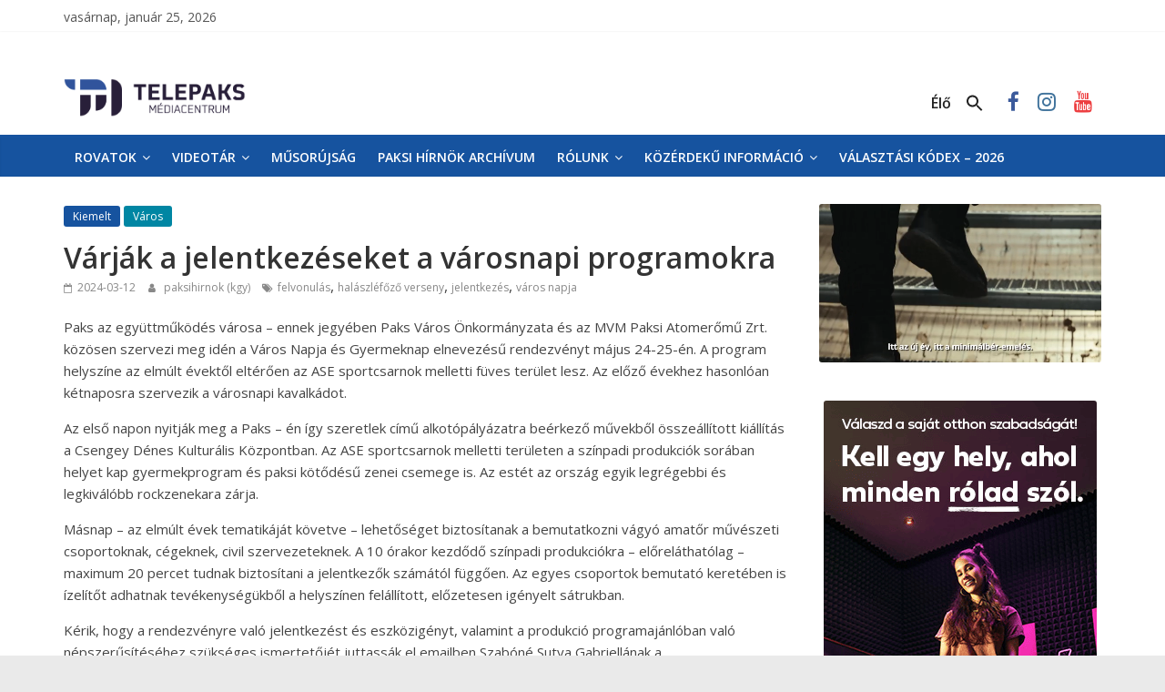

--- FILE ---
content_type: text/html; charset=UTF-8
request_url: https://www.telepaks.net/2024/03/12/varjak-a-jelentkezeseket-a-varosnapi-programokra/
body_size: 46941
content:
<!DOCTYPE html>
<html dir="ltr" lang="hu"
	prefix="og: https://ogp.me/ns#" >
<head>
<meta charset="UTF-8" />
<meta name="viewport" content="width=device-width, initial-scale=1">
<link rel="profile" href="http://gmpg.org/xfn/11" />
<link rel="pingback" href="https://www.telepaks.net/xmlrpc.php" />
<title>Várják a jelentkezéseket a városnapi programokra</title>

		<!-- All in One SEO 4.3.6.1 - aioseo.com -->
		<meta name="description" content="Várják a jelentkezéseket a felvonulásra, a színpadi fellépésre, bemutatkozásra, valamint a halászléfőző-versenyre. A Város Napja programmal kapcsolatos megbeszélést 2024. április 18-án 16:30-kor tartják a Városháza nagytermében, melyre ezúton meghívnak minden jelentkezőt..." />
		<meta name="robots" content="max-image-preview:large" />
		<link rel="canonical" href="https://www.telepaks.net/2024/03/12/varjak-a-jelentkezeseket-a-varosnapi-programokra/" />
		<meta name="generator" content="All in One SEO (AIOSEO) 4.3.6.1 " />
		<meta property="og:locale" content="hu_HU" />
		<meta property="og:site_name" content="TelePaks Médiacentrum" />
		<meta property="og:type" content="article" />
		<meta property="og:title" content="Várják a jelentkezéseket a városnapi programokra" />
		<meta property="og:description" content="Várják a jelentkezéseket a felvonulásra, a színpadi fellépésre, bemutatkozásra, valamint a halászléfőző-versenyre. A Város Napja programmal kapcsolatos megbeszélést 2024. április 18-án 16:30-kor tartják a Városháza nagytermében, melyre ezúton meghívnak minden jelentkezőt..." />
		<meta property="og:url" content="https://www.telepaks.net/2024/03/12/varjak-a-jelentkezeseket-a-varosnapi-programokra/" />
		<meta property="og:image" content="https://www.telepaks.net/wp-content/uploads/2022/05/20220521_varos_napja_felvonulas-1087.jpg" />
		<meta property="og:image:secure_url" content="https://www.telepaks.net/wp-content/uploads/2022/05/20220521_varos_napja_felvonulas-1087.jpg" />
		<meta property="og:image:width" content="1074" />
		<meta property="og:image:height" content="717" />
		<meta property="article:published_time" content="2024-03-12T09:14:00+00:00" />
		<meta property="article:modified_time" content="2024-03-11T20:21:17+00:00" />
		<meta property="article:publisher" content="https://www.facebook.com/telepaks.paksihirnok" />
		<meta name="twitter:card" content="summary_large_image" />
		<meta name="twitter:title" content="Várják a jelentkezéseket a városnapi programokra" />
		<meta name="twitter:description" content="Várják a jelentkezéseket a felvonulásra, a színpadi fellépésre, bemutatkozásra, valamint a halászléfőző-versenyre. A Város Napja programmal kapcsolatos megbeszélést 2024. április 18-án 16:30-kor tartják a Városháza nagytermében, melyre ezúton meghívnak minden jelentkezőt..." />
		<meta name="twitter:image" content="https://www.telepaks.net/wp-content/uploads/2021/04/cropped-Untitled-1.png" />
		<script type="application/ld+json" class="aioseo-schema">
			{"@context":"https:\/\/schema.org","@graph":[{"@type":"BlogPosting","@id":"https:\/\/www.telepaks.net\/2024\/03\/12\/varjak-a-jelentkezeseket-a-varosnapi-programokra\/#blogposting","name":"V\u00e1rj\u00e1k a jelentkez\u00e9seket a v\u00e1rosnapi programokra","headline":"V\u00e1rj\u00e1k a jelentkez\u00e9seket a v\u00e1rosnapi programokra","author":{"@id":"https:\/\/www.telepaks.net\/author\/paksihirnok\/#author"},"publisher":{"@id":"https:\/\/www.telepaks.net\/#organization"},"image":{"@type":"ImageObject","url":"https:\/\/www.telepaks.net\/wp-content\/uploads\/2022\/05\/20220521_varos_napja_felvonulas-1087.jpg","width":1074,"height":717,"caption":"Fot\u00f3: Babai Istv\u00e1n\/Paksi Polg\u00e1rmesteri Hivatal"},"datePublished":"2024-03-12T09:14:00+01:00","dateModified":"2024-03-11T20:21:17+01:00","inLanguage":"hu-HU","mainEntityOfPage":{"@id":"https:\/\/www.telepaks.net\/2024\/03\/12\/varjak-a-jelentkezeseket-a-varosnapi-programokra\/#webpage"},"isPartOf":{"@id":"https:\/\/www.telepaks.net\/2024\/03\/12\/varjak-a-jelentkezeseket-a-varosnapi-programokra\/#webpage"},"articleSection":"Kiemelt, V\u00e1ros, felvonul\u00e1s, hal\u00e1szl\u00e9f\u0151z\u0151 verseny, jelentkez\u00e9s, v\u00e1ros napja"},{"@type":"BreadcrumbList","@id":"https:\/\/www.telepaks.net\/2024\/03\/12\/varjak-a-jelentkezeseket-a-varosnapi-programokra\/#breadcrumblist","itemListElement":[{"@type":"ListItem","@id":"https:\/\/www.telepaks.net\/#listItem","position":1,"item":{"@type":"WebPage","@id":"https:\/\/www.telepaks.net\/","name":"Home","description":"TelePaks Kist\u00e9rs\u00e9gi Telev\u00edzi\u00f3 honlapja","url":"https:\/\/www.telepaks.net\/"},"nextItem":"https:\/\/www.telepaks.net\/2024\/#listItem"},{"@type":"ListItem","@id":"https:\/\/www.telepaks.net\/2024\/#listItem","position":2,"item":{"@type":"WebPage","@id":"https:\/\/www.telepaks.net\/2024\/","name":"2024","url":"https:\/\/www.telepaks.net\/2024\/"},"nextItem":"https:\/\/www.telepaks.net\/2024\/03\/#listItem","previousItem":"https:\/\/www.telepaks.net\/#listItem"},{"@type":"ListItem","@id":"https:\/\/www.telepaks.net\/2024\/03\/#listItem","position":3,"item":{"@type":"WebPage","@id":"https:\/\/www.telepaks.net\/2024\/03\/","name":"March","url":"https:\/\/www.telepaks.net\/2024\/03\/"},"nextItem":"https:\/\/www.telepaks.net\/2024\/03\/12\/#listItem","previousItem":"https:\/\/www.telepaks.net\/2024\/#listItem"},{"@type":"ListItem","@id":"https:\/\/www.telepaks.net\/2024\/03\/12\/#listItem","position":4,"item":{"@type":"WebPage","@id":"https:\/\/www.telepaks.net\/2024\/03\/12\/","name":"12","url":"https:\/\/www.telepaks.net\/2024\/03\/12\/"},"nextItem":"https:\/\/www.telepaks.net\/2024\/03\/12\/varjak-a-jelentkezeseket-a-varosnapi-programokra\/#listItem","previousItem":"https:\/\/www.telepaks.net\/2024\/03\/#listItem"},{"@type":"ListItem","@id":"https:\/\/www.telepaks.net\/2024\/03\/12\/varjak-a-jelentkezeseket-a-varosnapi-programokra\/#listItem","position":5,"item":{"@type":"WebPage","@id":"https:\/\/www.telepaks.net\/2024\/03\/12\/varjak-a-jelentkezeseket-a-varosnapi-programokra\/","name":"V\u00e1rj\u00e1k a jelentkez\u00e9seket a v\u00e1rosnapi programokra","description":"V\u00e1rj\u00e1k a jelentkez\u00e9seket a felvonul\u00e1sra, a sz\u00ednpadi fell\u00e9p\u00e9sre, bemutatkoz\u00e1sra, valamint a hal\u00e1szl\u00e9f\u0151z\u0151-versenyre. A V\u00e1ros Napja programmal kapcsolatos megbesz\u00e9l\u00e9st 2024. \u00e1prilis 18-\u00e1n 16:30-kor tartj\u00e1k a V\u00e1rosh\u00e1za nagyterm\u00e9ben, melyre ez\u00faton megh\u00edvnak minden jelentkez\u0151t...","url":"https:\/\/www.telepaks.net\/2024\/03\/12\/varjak-a-jelentkezeseket-a-varosnapi-programokra\/"},"previousItem":"https:\/\/www.telepaks.net\/2024\/03\/12\/#listItem"}]},{"@type":"Organization","@id":"https:\/\/www.telepaks.net\/#organization","name":"TelePaks M\u00e9diacentrum","url":"https:\/\/www.telepaks.net\/","logo":{"@type":"ImageObject","url":"https:\/\/www.telepaks.net\/wp-content\/uploads\/2021\/04\/cropped-Untitled-1.png","@id":"https:\/\/www.telepaks.net\/#organizationLogo","width":150,"height":96},"image":{"@id":"https:\/\/www.telepaks.net\/#organizationLogo"},"sameAs":["https:\/\/www.facebook.com\/telepaks.paksihirnok","https:\/\/www.instagram.com\/telepaks\/","https:\/\/www.youtube.com\/user\/telepakstv"]},{"@type":"Person","@id":"https:\/\/www.telepaks.net\/author\/paksihirnok\/#author","url":"https:\/\/www.telepaks.net\/author\/paksihirnok\/","name":"paksihirnok (kgy)","image":{"@type":"ImageObject","@id":"https:\/\/www.telepaks.net\/2024\/03\/12\/varjak-a-jelentkezeseket-a-varosnapi-programokra\/#authorImage","url":"https:\/\/secure.gravatar.com\/avatar\/32d6ef712fcf69ef73ef043d3433b7cc?s=96&d=mm&r=g","width":96,"height":96,"caption":"paksihirnok (kgy)"}},{"@type":"WebPage","@id":"https:\/\/www.telepaks.net\/2024\/03\/12\/varjak-a-jelentkezeseket-a-varosnapi-programokra\/#webpage","url":"https:\/\/www.telepaks.net\/2024\/03\/12\/varjak-a-jelentkezeseket-a-varosnapi-programokra\/","name":"V\u00e1rj\u00e1k a jelentkez\u00e9seket a v\u00e1rosnapi programokra","description":"V\u00e1rj\u00e1k a jelentkez\u00e9seket a felvonul\u00e1sra, a sz\u00ednpadi fell\u00e9p\u00e9sre, bemutatkoz\u00e1sra, valamint a hal\u00e1szl\u00e9f\u0151z\u0151-versenyre. A V\u00e1ros Napja programmal kapcsolatos megbesz\u00e9l\u00e9st 2024. \u00e1prilis 18-\u00e1n 16:30-kor tartj\u00e1k a V\u00e1rosh\u00e1za nagyterm\u00e9ben, melyre ez\u00faton megh\u00edvnak minden jelentkez\u0151t...","inLanguage":"hu-HU","isPartOf":{"@id":"https:\/\/www.telepaks.net\/#website"},"breadcrumb":{"@id":"https:\/\/www.telepaks.net\/2024\/03\/12\/varjak-a-jelentkezeseket-a-varosnapi-programokra\/#breadcrumblist"},"author":{"@id":"https:\/\/www.telepaks.net\/author\/paksihirnok\/#author"},"creator":{"@id":"https:\/\/www.telepaks.net\/author\/paksihirnok\/#author"},"image":{"@type":"ImageObject","url":"https:\/\/www.telepaks.net\/wp-content\/uploads\/2022\/05\/20220521_varos_napja_felvonulas-1087.jpg","@id":"https:\/\/www.telepaks.net\/#mainImage","width":1074,"height":717,"caption":"Fot\u00f3: Babai Istv\u00e1n\/Paksi Polg\u00e1rmesteri Hivatal"},"primaryImageOfPage":{"@id":"https:\/\/www.telepaks.net\/2024\/03\/12\/varjak-a-jelentkezeseket-a-varosnapi-programokra\/#mainImage"},"datePublished":"2024-03-12T09:14:00+01:00","dateModified":"2024-03-11T20:21:17+01:00"},{"@type":"WebSite","@id":"https:\/\/www.telepaks.net\/#website","url":"https:\/\/www.telepaks.net\/","name":"TelePaks M\u00e9diacentrum","description":"TelePaks Kist\u00e9rs\u00e9gi Telev\u00edzi\u00f3 honlapja","inLanguage":"hu-HU","publisher":{"@id":"https:\/\/www.telepaks.net\/#organization"}}]}
		</script>
		<!-- All in One SEO -->

<link rel='dns-prefetch' href='//www.googletagmanager.com' />
<link rel='dns-prefetch' href='//stats.wp.com' />
<link rel='dns-prefetch' href='//fonts.googleapis.com' />
<link rel="alternate" type="application/rss+xml" title="TelePaks Médiacentrum &raquo; hírcsatorna" href="https://www.telepaks.net/feed/" />
<script type="text/javascript">
window._wpemojiSettings = {"baseUrl":"https:\/\/s.w.org\/images\/core\/emoji\/14.0.0\/72x72\/","ext":".png","svgUrl":"https:\/\/s.w.org\/images\/core\/emoji\/14.0.0\/svg\/","svgExt":".svg","source":{"concatemoji":"https:\/\/www.telepaks.net\/wp-includes\/js\/wp-emoji-release.min.js"}};
/*! This file is auto-generated */
!function(e,a,t){var n,r,o,i=a.createElement("canvas"),p=i.getContext&&i.getContext("2d");function s(e,t){p.clearRect(0,0,i.width,i.height),p.fillText(e,0,0);e=i.toDataURL();return p.clearRect(0,0,i.width,i.height),p.fillText(t,0,0),e===i.toDataURL()}function c(e){var t=a.createElement("script");t.src=e,t.defer=t.type="text/javascript",a.getElementsByTagName("head")[0].appendChild(t)}for(o=Array("flag","emoji"),t.supports={everything:!0,everythingExceptFlag:!0},r=0;r<o.length;r++)t.supports[o[r]]=function(e){if(p&&p.fillText)switch(p.textBaseline="top",p.font="600 32px Arial",e){case"flag":return s("\ud83c\udff3\ufe0f\u200d\u26a7\ufe0f","\ud83c\udff3\ufe0f\u200b\u26a7\ufe0f")?!1:!s("\ud83c\uddfa\ud83c\uddf3","\ud83c\uddfa\u200b\ud83c\uddf3")&&!s("\ud83c\udff4\udb40\udc67\udb40\udc62\udb40\udc65\udb40\udc6e\udb40\udc67\udb40\udc7f","\ud83c\udff4\u200b\udb40\udc67\u200b\udb40\udc62\u200b\udb40\udc65\u200b\udb40\udc6e\u200b\udb40\udc67\u200b\udb40\udc7f");case"emoji":return!s("\ud83e\udef1\ud83c\udffb\u200d\ud83e\udef2\ud83c\udfff","\ud83e\udef1\ud83c\udffb\u200b\ud83e\udef2\ud83c\udfff")}return!1}(o[r]),t.supports.everything=t.supports.everything&&t.supports[o[r]],"flag"!==o[r]&&(t.supports.everythingExceptFlag=t.supports.everythingExceptFlag&&t.supports[o[r]]);t.supports.everythingExceptFlag=t.supports.everythingExceptFlag&&!t.supports.flag,t.DOMReady=!1,t.readyCallback=function(){t.DOMReady=!0},t.supports.everything||(n=function(){t.readyCallback()},a.addEventListener?(a.addEventListener("DOMContentLoaded",n,!1),e.addEventListener("load",n,!1)):(e.attachEvent("onload",n),a.attachEvent("onreadystatechange",function(){"complete"===a.readyState&&t.readyCallback()})),(e=t.source||{}).concatemoji?c(e.concatemoji):e.wpemoji&&e.twemoji&&(c(e.twemoji),c(e.wpemoji)))}(window,document,window._wpemojiSettings);
</script>
<style type="text/css">
img.wp-smiley,
img.emoji {
	display: inline !important;
	border: none !important;
	box-shadow: none !important;
	height: 1em !important;
	width: 1em !important;
	margin: 0 0.07em !important;
	vertical-align: -0.1em !important;
	background: none !important;
	padding: 0 !important;
}
</style>
	<link rel='stylesheet' id='wp-block-library-css' href='https://www.telepaks.net/wp-includes/css/dist/block-library/style.min.css' type='text/css' media='all' />
<style id='wp-block-library-inline-css' type='text/css'>
.has-text-align-justify{text-align:justify;}
</style>
<style id='wp-block-library-theme-inline-css' type='text/css'>
.wp-block-audio figcaption{color:#555;font-size:13px;text-align:center}.is-dark-theme .wp-block-audio figcaption{color:hsla(0,0%,100%,.65)}.wp-block-audio{margin:0 0 1em}.wp-block-code{border:1px solid #ccc;border-radius:4px;font-family:Menlo,Consolas,monaco,monospace;padding:.8em 1em}.wp-block-embed figcaption{color:#555;font-size:13px;text-align:center}.is-dark-theme .wp-block-embed figcaption{color:hsla(0,0%,100%,.65)}.wp-block-embed{margin:0 0 1em}.blocks-gallery-caption{color:#555;font-size:13px;text-align:center}.is-dark-theme .blocks-gallery-caption{color:hsla(0,0%,100%,.65)}.wp-block-image figcaption{color:#555;font-size:13px;text-align:center}.is-dark-theme .wp-block-image figcaption{color:hsla(0,0%,100%,.65)}.wp-block-image{margin:0 0 1em}.wp-block-pullquote{border-bottom:4px solid;border-top:4px solid;color:currentColor;margin-bottom:1.75em}.wp-block-pullquote cite,.wp-block-pullquote footer,.wp-block-pullquote__citation{color:currentColor;font-size:.8125em;font-style:normal;text-transform:uppercase}.wp-block-quote{border-left:.25em solid;margin:0 0 1.75em;padding-left:1em}.wp-block-quote cite,.wp-block-quote footer{color:currentColor;font-size:.8125em;font-style:normal;position:relative}.wp-block-quote.has-text-align-right{border-left:none;border-right:.25em solid;padding-left:0;padding-right:1em}.wp-block-quote.has-text-align-center{border:none;padding-left:0}.wp-block-quote.is-large,.wp-block-quote.is-style-large,.wp-block-quote.is-style-plain{border:none}.wp-block-search .wp-block-search__label{font-weight:700}.wp-block-search__button{border:1px solid #ccc;padding:.375em .625em}:where(.wp-block-group.has-background){padding:1.25em 2.375em}.wp-block-separator.has-css-opacity{opacity:.4}.wp-block-separator{border:none;border-bottom:2px solid;margin-left:auto;margin-right:auto}.wp-block-separator.has-alpha-channel-opacity{opacity:1}.wp-block-separator:not(.is-style-wide):not(.is-style-dots){width:100px}.wp-block-separator.has-background:not(.is-style-dots){border-bottom:none;height:1px}.wp-block-separator.has-background:not(.is-style-wide):not(.is-style-dots){height:2px}.wp-block-table{margin:0 0 1em}.wp-block-table td,.wp-block-table th{word-break:normal}.wp-block-table figcaption{color:#555;font-size:13px;text-align:center}.is-dark-theme .wp-block-table figcaption{color:hsla(0,0%,100%,.65)}.wp-block-video figcaption{color:#555;font-size:13px;text-align:center}.is-dark-theme .wp-block-video figcaption{color:hsla(0,0%,100%,.65)}.wp-block-video{margin:0 0 1em}.wp-block-template-part.has-background{margin-bottom:0;margin-top:0;padding:1.25em 2.375em}
</style>
<link rel='stylesheet' id='jetpack-videopress-video-block-view-css' href='https://www.telepaks.net/wp-content/plugins/jetpack/jetpack_vendor/automattic/jetpack-videopress/build/block-editor/blocks/video/view.css?minify=false&#038;ver=317afd605f368082816f' type='text/css' media='all' />
<link rel='stylesheet' id='mediaelement-css' href='https://www.telepaks.net/wp-includes/js/mediaelement/mediaelementplayer-legacy.min.css' type='text/css' media='all' />
<link rel='stylesheet' id='wp-mediaelement-css' href='https://www.telepaks.net/wp-includes/js/mediaelement/wp-mediaelement.min.css' type='text/css' media='all' />
<link rel='stylesheet' id='classic-theme-styles-css' href='https://www.telepaks.net/wp-includes/css/classic-themes.min.css' type='text/css' media='all' />
<style id='global-styles-inline-css' type='text/css'>
body{--wp--preset--color--black: #000000;--wp--preset--color--cyan-bluish-gray: #abb8c3;--wp--preset--color--white: #ffffff;--wp--preset--color--pale-pink: #f78da7;--wp--preset--color--vivid-red: #cf2e2e;--wp--preset--color--luminous-vivid-orange: #ff6900;--wp--preset--color--luminous-vivid-amber: #fcb900;--wp--preset--color--light-green-cyan: #7bdcb5;--wp--preset--color--vivid-green-cyan: #00d084;--wp--preset--color--pale-cyan-blue: #8ed1fc;--wp--preset--color--vivid-cyan-blue: #0693e3;--wp--preset--color--vivid-purple: #9b51e0;--wp--preset--gradient--vivid-cyan-blue-to-vivid-purple: linear-gradient(135deg,rgba(6,147,227,1) 0%,rgb(155,81,224) 100%);--wp--preset--gradient--light-green-cyan-to-vivid-green-cyan: linear-gradient(135deg,rgb(122,220,180) 0%,rgb(0,208,130) 100%);--wp--preset--gradient--luminous-vivid-amber-to-luminous-vivid-orange: linear-gradient(135deg,rgba(252,185,0,1) 0%,rgba(255,105,0,1) 100%);--wp--preset--gradient--luminous-vivid-orange-to-vivid-red: linear-gradient(135deg,rgba(255,105,0,1) 0%,rgb(207,46,46) 100%);--wp--preset--gradient--very-light-gray-to-cyan-bluish-gray: linear-gradient(135deg,rgb(238,238,238) 0%,rgb(169,184,195) 100%);--wp--preset--gradient--cool-to-warm-spectrum: linear-gradient(135deg,rgb(74,234,220) 0%,rgb(151,120,209) 20%,rgb(207,42,186) 40%,rgb(238,44,130) 60%,rgb(251,105,98) 80%,rgb(254,248,76) 100%);--wp--preset--gradient--blush-light-purple: linear-gradient(135deg,rgb(255,206,236) 0%,rgb(152,150,240) 100%);--wp--preset--gradient--blush-bordeaux: linear-gradient(135deg,rgb(254,205,165) 0%,rgb(254,45,45) 50%,rgb(107,0,62) 100%);--wp--preset--gradient--luminous-dusk: linear-gradient(135deg,rgb(255,203,112) 0%,rgb(199,81,192) 50%,rgb(65,88,208) 100%);--wp--preset--gradient--pale-ocean: linear-gradient(135deg,rgb(255,245,203) 0%,rgb(182,227,212) 50%,rgb(51,167,181) 100%);--wp--preset--gradient--electric-grass: linear-gradient(135deg,rgb(202,248,128) 0%,rgb(113,206,126) 100%);--wp--preset--gradient--midnight: linear-gradient(135deg,rgb(2,3,129) 0%,rgb(40,116,252) 100%);--wp--preset--duotone--dark-grayscale: url('#wp-duotone-dark-grayscale');--wp--preset--duotone--grayscale: url('#wp-duotone-grayscale');--wp--preset--duotone--purple-yellow: url('#wp-duotone-purple-yellow');--wp--preset--duotone--blue-red: url('#wp-duotone-blue-red');--wp--preset--duotone--midnight: url('#wp-duotone-midnight');--wp--preset--duotone--magenta-yellow: url('#wp-duotone-magenta-yellow');--wp--preset--duotone--purple-green: url('#wp-duotone-purple-green');--wp--preset--duotone--blue-orange: url('#wp-duotone-blue-orange');--wp--preset--font-size--small: 13px;--wp--preset--font-size--medium: 20px;--wp--preset--font-size--large: 36px;--wp--preset--font-size--x-large: 42px;--wp--preset--spacing--20: 0.44rem;--wp--preset--spacing--30: 0.67rem;--wp--preset--spacing--40: 1rem;--wp--preset--spacing--50: 1.5rem;--wp--preset--spacing--60: 2.25rem;--wp--preset--spacing--70: 3.38rem;--wp--preset--spacing--80: 5.06rem;--wp--preset--shadow--natural: 6px 6px 9px rgba(0, 0, 0, 0.2);--wp--preset--shadow--deep: 12px 12px 50px rgba(0, 0, 0, 0.4);--wp--preset--shadow--sharp: 6px 6px 0px rgba(0, 0, 0, 0.2);--wp--preset--shadow--outlined: 6px 6px 0px -3px rgba(255, 255, 255, 1), 6px 6px rgba(0, 0, 0, 1);--wp--preset--shadow--crisp: 6px 6px 0px rgba(0, 0, 0, 1);}:where(.is-layout-flex){gap: 0.5em;}body .is-layout-flow > .alignleft{float: left;margin-inline-start: 0;margin-inline-end: 2em;}body .is-layout-flow > .alignright{float: right;margin-inline-start: 2em;margin-inline-end: 0;}body .is-layout-flow > .aligncenter{margin-left: auto !important;margin-right: auto !important;}body .is-layout-constrained > .alignleft{float: left;margin-inline-start: 0;margin-inline-end: 2em;}body .is-layout-constrained > .alignright{float: right;margin-inline-start: 2em;margin-inline-end: 0;}body .is-layout-constrained > .aligncenter{margin-left: auto !important;margin-right: auto !important;}body .is-layout-constrained > :where(:not(.alignleft):not(.alignright):not(.alignfull)){max-width: var(--wp--style--global--content-size);margin-left: auto !important;margin-right: auto !important;}body .is-layout-constrained > .alignwide{max-width: var(--wp--style--global--wide-size);}body .is-layout-flex{display: flex;}body .is-layout-flex{flex-wrap: wrap;align-items: center;}body .is-layout-flex > *{margin: 0;}:where(.wp-block-columns.is-layout-flex){gap: 2em;}.has-black-color{color: var(--wp--preset--color--black) !important;}.has-cyan-bluish-gray-color{color: var(--wp--preset--color--cyan-bluish-gray) !important;}.has-white-color{color: var(--wp--preset--color--white) !important;}.has-pale-pink-color{color: var(--wp--preset--color--pale-pink) !important;}.has-vivid-red-color{color: var(--wp--preset--color--vivid-red) !important;}.has-luminous-vivid-orange-color{color: var(--wp--preset--color--luminous-vivid-orange) !important;}.has-luminous-vivid-amber-color{color: var(--wp--preset--color--luminous-vivid-amber) !important;}.has-light-green-cyan-color{color: var(--wp--preset--color--light-green-cyan) !important;}.has-vivid-green-cyan-color{color: var(--wp--preset--color--vivid-green-cyan) !important;}.has-pale-cyan-blue-color{color: var(--wp--preset--color--pale-cyan-blue) !important;}.has-vivid-cyan-blue-color{color: var(--wp--preset--color--vivid-cyan-blue) !important;}.has-vivid-purple-color{color: var(--wp--preset--color--vivid-purple) !important;}.has-black-background-color{background-color: var(--wp--preset--color--black) !important;}.has-cyan-bluish-gray-background-color{background-color: var(--wp--preset--color--cyan-bluish-gray) !important;}.has-white-background-color{background-color: var(--wp--preset--color--white) !important;}.has-pale-pink-background-color{background-color: var(--wp--preset--color--pale-pink) !important;}.has-vivid-red-background-color{background-color: var(--wp--preset--color--vivid-red) !important;}.has-luminous-vivid-orange-background-color{background-color: var(--wp--preset--color--luminous-vivid-orange) !important;}.has-luminous-vivid-amber-background-color{background-color: var(--wp--preset--color--luminous-vivid-amber) !important;}.has-light-green-cyan-background-color{background-color: var(--wp--preset--color--light-green-cyan) !important;}.has-vivid-green-cyan-background-color{background-color: var(--wp--preset--color--vivid-green-cyan) !important;}.has-pale-cyan-blue-background-color{background-color: var(--wp--preset--color--pale-cyan-blue) !important;}.has-vivid-cyan-blue-background-color{background-color: var(--wp--preset--color--vivid-cyan-blue) !important;}.has-vivid-purple-background-color{background-color: var(--wp--preset--color--vivid-purple) !important;}.has-black-border-color{border-color: var(--wp--preset--color--black) !important;}.has-cyan-bluish-gray-border-color{border-color: var(--wp--preset--color--cyan-bluish-gray) !important;}.has-white-border-color{border-color: var(--wp--preset--color--white) !important;}.has-pale-pink-border-color{border-color: var(--wp--preset--color--pale-pink) !important;}.has-vivid-red-border-color{border-color: var(--wp--preset--color--vivid-red) !important;}.has-luminous-vivid-orange-border-color{border-color: var(--wp--preset--color--luminous-vivid-orange) !important;}.has-luminous-vivid-amber-border-color{border-color: var(--wp--preset--color--luminous-vivid-amber) !important;}.has-light-green-cyan-border-color{border-color: var(--wp--preset--color--light-green-cyan) !important;}.has-vivid-green-cyan-border-color{border-color: var(--wp--preset--color--vivid-green-cyan) !important;}.has-pale-cyan-blue-border-color{border-color: var(--wp--preset--color--pale-cyan-blue) !important;}.has-vivid-cyan-blue-border-color{border-color: var(--wp--preset--color--vivid-cyan-blue) !important;}.has-vivid-purple-border-color{border-color: var(--wp--preset--color--vivid-purple) !important;}.has-vivid-cyan-blue-to-vivid-purple-gradient-background{background: var(--wp--preset--gradient--vivid-cyan-blue-to-vivid-purple) !important;}.has-light-green-cyan-to-vivid-green-cyan-gradient-background{background: var(--wp--preset--gradient--light-green-cyan-to-vivid-green-cyan) !important;}.has-luminous-vivid-amber-to-luminous-vivid-orange-gradient-background{background: var(--wp--preset--gradient--luminous-vivid-amber-to-luminous-vivid-orange) !important;}.has-luminous-vivid-orange-to-vivid-red-gradient-background{background: var(--wp--preset--gradient--luminous-vivid-orange-to-vivid-red) !important;}.has-very-light-gray-to-cyan-bluish-gray-gradient-background{background: var(--wp--preset--gradient--very-light-gray-to-cyan-bluish-gray) !important;}.has-cool-to-warm-spectrum-gradient-background{background: var(--wp--preset--gradient--cool-to-warm-spectrum) !important;}.has-blush-light-purple-gradient-background{background: var(--wp--preset--gradient--blush-light-purple) !important;}.has-blush-bordeaux-gradient-background{background: var(--wp--preset--gradient--blush-bordeaux) !important;}.has-luminous-dusk-gradient-background{background: var(--wp--preset--gradient--luminous-dusk) !important;}.has-pale-ocean-gradient-background{background: var(--wp--preset--gradient--pale-ocean) !important;}.has-electric-grass-gradient-background{background: var(--wp--preset--gradient--electric-grass) !important;}.has-midnight-gradient-background{background: var(--wp--preset--gradient--midnight) !important;}.has-small-font-size{font-size: var(--wp--preset--font-size--small) !important;}.has-medium-font-size{font-size: var(--wp--preset--font-size--medium) !important;}.has-large-font-size{font-size: var(--wp--preset--font-size--large) !important;}.has-x-large-font-size{font-size: var(--wp--preset--font-size--x-large) !important;}
.wp-block-navigation a:where(:not(.wp-element-button)){color: inherit;}
:where(.wp-block-columns.is-layout-flex){gap: 2em;}
.wp-block-pullquote{font-size: 1.5em;line-height: 1.6;}
</style>
<link rel='stylesheet' id='ivory-search-styles-css' href='https://www.telepaks.net/wp-content/plugins/add-search-to-menu/public/css/ivory-search.min.css' type='text/css' media='all' />
<link rel='stylesheet' id='chld_thm_cfg_parent-css' href='https://www.telepaks.net/wp-content/themes/colormag/style.css' type='text/css' media='all' />
<link rel='stylesheet' id='chld_thm_cfg_ext1-css' href='https://fonts.googleapis.com/css?family=Open+Sans%3A400%2C600&#038;subset=latin%2Clatin-ext&#038;ver=6.2.8' type='text/css' media='all' />
<link rel='stylesheet' id='colormag_style-css' href='https://www.telepaks.net/wp-content/themes/Telepaks/style.css' type='text/css' media='all' />
<style id='colormag_style-inline-css' type='text/css'>
.colormag-button,blockquote,button,input[type=reset],input[type=button],input[type=submit],#masthead.colormag-header-clean #site-navigation.main-small-navigation .menu-toggle,.fa.search-top:hover,#masthead.colormag-header-classic #site-navigation.main-small-navigation .menu-toggle,.main-navigation ul li.focus > a,#masthead.colormag-header-classic .main-navigation ul ul.sub-menu li.focus > a,.home-icon.front_page_on,.main-navigation a:hover,.main-navigation ul li ul li a:hover,.main-navigation ul li ul li:hover>a,.main-navigation ul li.current-menu-ancestor>a,.main-navigation ul li.current-menu-item ul li a:hover,.main-navigation ul li.current-menu-item>a,.main-navigation ul li.current_page_ancestor>a,.main-navigation ul li.current_page_item>a,.main-navigation ul li:hover>a,.main-small-navigation li a:hover,.site-header .menu-toggle:hover,#masthead.colormag-header-classic .main-navigation ul ul.sub-menu li:hover > a,#masthead.colormag-header-classic .main-navigation ul ul.sub-menu li.current-menu-ancestor > a,#masthead.colormag-header-classic .main-navigation ul ul.sub-menu li.current-menu-item > a,#masthead .main-small-navigation li:hover > a,#masthead .main-small-navigation li.current-page-ancestor > a,#masthead .main-small-navigation li.current-menu-ancestor > a,#masthead .main-small-navigation li.current-page-item > a,#masthead .main-small-navigation li.current-menu-item > a,.main-small-navigation .current-menu-item>a,.main-small-navigation .current_page_item > a,.promo-button-area a:hover,#content .wp-pagenavi .current,#content .wp-pagenavi a:hover,.format-link .entry-content a,.pagination span,.comments-area .comment-author-link span,#secondary .widget-title span,.footer-widgets-area .widget-title span,.colormag-footer--classic .footer-widgets-area .widget-title span::before,.advertisement_above_footer .widget-title span,#content .post .article-content .above-entry-meta .cat-links a,.page-header .page-title span,.entry-meta .post-format i,.more-link,.no-post-thumbnail,.widget_featured_slider .slide-content .above-entry-meta .cat-links a,.widget_highlighted_posts .article-content .above-entry-meta .cat-links a,.widget_featured_posts .article-content .above-entry-meta .cat-links a,.widget_featured_posts .widget-title span,.widget_slider_area .widget-title span,.widget_beside_slider .widget-title span,.wp-block-quote,.wp-block-quote.is-style-large,.wp-block-quote.has-text-align-right{background-color:#16539f;}#site-title a,.next a:hover,.previous a:hover,.social-links i.fa:hover,a,#masthead.colormag-header-clean .social-links li:hover i.fa,#masthead.colormag-header-classic .social-links li:hover i.fa,#masthead.colormag-header-clean .breaking-news .newsticker a:hover,#masthead.colormag-header-classic .breaking-news .newsticker a:hover,#masthead.colormag-header-classic #site-navigation .fa.search-top:hover,#masthead.colormag-header-classic #site-navigation.main-navigation .random-post a:hover .fa-random,.dark-skin #masthead.colormag-header-classic #site-navigation.main-navigation .home-icon:hover .fa,#masthead .main-small-navigation li:hover > .sub-toggle i,.better-responsive-menu #masthead .main-small-navigation .sub-toggle.active .fa,#masthead.colormag-header-classic .main-navigation .home-icon a:hover .fa,.pagination a span:hover,#content .comments-area a.comment-edit-link:hover,#content .comments-area a.comment-permalink:hover,#content .comments-area article header cite a:hover,.comments-area .comment-author-link a:hover,.comment .comment-reply-link:hover,.nav-next a,.nav-previous a,.footer-widgets-area a:hover,a#scroll-up i,#content .post .article-content .entry-title a:hover,.entry-meta .byline i,.entry-meta .cat-links i,.entry-meta a,.post .entry-title a:hover,.search .entry-title a:hover,.entry-meta .comments-link a:hover,.entry-meta .edit-link a:hover,.entry-meta .posted-on a:hover,.entry-meta .tag-links a:hover,.single #content .tags a:hover,.post-box .entry-meta .cat-links a:hover,.post-box .entry-meta .posted-on a:hover,.post.post-box .entry-title a:hover,.widget_featured_slider .slide-content .below-entry-meta .byline a:hover,.widget_featured_slider .slide-content .below-entry-meta .comments a:hover,.widget_featured_slider .slide-content .below-entry-meta .posted-on a:hover,.widget_featured_slider .slide-content .entry-title a:hover,.byline a:hover,.comments a:hover,.edit-link a:hover,.posted-on a:hover,.tag-links a:hover,.widget_highlighted_posts .article-content .below-entry-meta .byline a:hover,.widget_highlighted_posts .article-content .below-entry-meta .comments a:hover,.widget_highlighted_posts .article-content .below-entry-meta .posted-on a:hover,.widget_highlighted_posts .article-content .entry-title a:hover,.widget_featured_posts .article-content .entry-title a:hover,.related-posts-main-title .fa,.single-related-posts .article-content .entry-title a:hover{color:#16539f;}#site-navigation{border-top-color:#16539f;}#masthead.colormag-header-classic .main-navigation ul ul.sub-menu li:hover,#masthead.colormag-header-classic .main-navigation ul ul.sub-menu li.current-menu-ancestor,#masthead.colormag-header-classic .main-navigation ul ul.sub-menu li.current-menu-item,#masthead.colormag-header-classic #site-navigation .menu-toggle,#masthead.colormag-header-classic #site-navigation .menu-toggle:hover,#masthead.colormag-header-classic .main-navigation ul > li:hover > a,#masthead.colormag-header-classic .main-navigation ul > li.current-menu-item > a,#masthead.colormag-header-classic .main-navigation ul > li.current-menu-ancestor > a,#masthead.colormag-header-classic .main-navigation ul li.focus > a,.promo-button-area a:hover,.pagination a span:hover{border-color:#16539f;}#secondary .widget-title,.footer-widgets-area .widget-title,.advertisement_above_footer .widget-title,.page-header .page-title,.widget_featured_posts .widget-title,.widget_slider_area .widget-title,.widget_beside_slider .widget-title{border-bottom-color:#16539f;}@media (max-width:768px){.better-responsive-menu .sub-toggle{background-color:#003581;}}
</style>
<link rel='stylesheet' id='colormag-fontawesome-css' href='https://www.telepaks.net/wp-content/themes/colormag/fontawesome/css/font-awesome.min.css' type='text/css' media='all' />
<link rel='stylesheet' id='colormag-featured-image-popup-css-css' href='https://www.telepaks.net/wp-content/themes/colormag/js/magnific-popup/magnific-popup.min.css' type='text/css' media='all' />
<link rel='stylesheet' id='chld_thm_cfg_child-css' href='https://www.telepaks.net/wp-content/themes/Telepaks/style.css' type='text/css' media='all' />
<link rel='stylesheet' id='chld_thm_cfg_child2-css' href='https://www.telepaks.net/wp-content/themes/Telepaks//fontawesome/css/font-awesome.css' type='text/css' media='all' />
<link rel='stylesheet' id='colormag_googlefonts-css' href='//fonts.googleapis.com/css?family=Open+Sans%3A400%2C600&#038;ver=2.0.3' type='text/css' media='all' />
<!-- `sharedaddy` is included in the concatenated jetpack.css -->
<link rel='stylesheet' id='social-logos-css' href='https://www.telepaks.net/wp-content/plugins/jetpack/_inc/social-logos/social-logos.min.css' type='text/css' media='all' />
<link rel='stylesheet' id='jetpack_css-css' href='https://www.telepaks.net/wp-content/plugins/jetpack/css/jetpack.css' type='text/css' media='all' />
<script type='text/javascript' src='https://www.telepaks.net/wp-includes/js/jquery/jquery.min.js' id='jquery-core-js'></script>
<script type='text/javascript' src='https://www.telepaks.net/wp-includes/js/jquery/jquery-migrate.min.js' id='jquery-migrate-js'></script>
<!--[if lte IE 8]>
<script type='text/javascript' src='https://www.telepaks.net/wp-content/themes/colormag/js/html5shiv.min.js' id='html5-js'></script>
<![endif]-->

<!-- Google Analytics snippet added by Site Kit -->
<script type='text/javascript' src='https://www.googletagmanager.com/gtag/js?id=UA-106981001-1' id='google_gtagjs-js' async></script>
<script type='text/javascript' id='google_gtagjs-js-after'>
window.dataLayer = window.dataLayer || [];function gtag(){dataLayer.push(arguments);}
gtag('set', 'linker', {"domains":["www.telepaks.net"]} );
gtag("js", new Date());
gtag("set", "developer_id.dZTNiMT", true);
gtag("config", "UA-106981001-1", {"anonymize_ip":true});
gtag("config", "G-YBRN283GYP");
</script>

<!-- End Google Analytics snippet added by Site Kit -->
<!-- This site uses the Better Analytics plugin.  https://marketplace.digitalpoint.com/better-analytics.3354/item -->
<script type='text/javascript' src='https://www.telepaks.net/wp-content/plugins/better-analytics/js/loader.php?ver=1.2.7.js' ></script><link rel="https://api.w.org/" href="https://www.telepaks.net/wp-json/" /><link rel="alternate" type="application/json" href="https://www.telepaks.net/wp-json/wp/v2/posts/153001" /><link rel="EditURI" type="application/rsd+xml" title="RSD" href="https://www.telepaks.net/xmlrpc.php?rsd" />
<link rel="wlwmanifest" type="application/wlwmanifest+xml" href="https://www.telepaks.net/wp-includes/wlwmanifest.xml" />
<meta name="generator" content="WordPress 6.2.8" />
<link rel='shortlink' href='https://wp.me/p9tVZN-DNL' />
<link rel="alternate" type="application/json+oembed" href="https://www.telepaks.net/wp-json/oembed/1.0/embed?url=https%3A%2F%2Fwww.telepaks.net%2F2024%2F03%2F12%2Fvarjak-a-jelentkezeseket-a-varosnapi-programokra%2F" />
<link rel="alternate" type="text/xml+oembed" href="https://www.telepaks.net/wp-json/oembed/1.0/embed?url=https%3A%2F%2Fwww.telepaks.net%2F2024%2F03%2F12%2Fvarjak-a-jelentkezeseket-a-varosnapi-programokra%2F&#038;format=xml" />
<meta name="generator" content="Site Kit by Google 1.102.0" />	<style>img#wpstats{display:none}</style>
		
    <script type="text/javascript">
        window.jQuery(document).ready(function() {
            document.querySelector(".telepaks-upperHeader__searchForm").addEventListener("submit",function(event) {
                event.preventDefault();
                
                console.log()

                window.location.href = window.location.protocol + "//" + window.location.host + "/?s=" + this.input.value;
        });
        })
    </script>
    <link rel="icon" href="https://www.telepaks.net/wp-content/uploads/2017/12/cropped-telepaks_new_logo-32x32.png" sizes="32x32" />
<link rel="icon" href="https://www.telepaks.net/wp-content/uploads/2017/12/cropped-telepaks_new_logo-192x192.png" sizes="192x192" />
<link rel="apple-touch-icon" href="https://www.telepaks.net/wp-content/uploads/2017/12/cropped-telepaks_new_logo-180x180.png" />
<meta name="msapplication-TileImage" content="https://www.telepaks.net/wp-content/uploads/2017/12/cropped-telepaks_new_logo-270x270.png" />
<link rel="stylesheet" type="text/css" id="wp-custom-css" href="https://www.telepaks.net/?custom-css=f4375074d3" /><style>
.telepaks-adHeader-default {margin: 8px 0; clear: both;}
.telepaks-adHeader- {}
</style>
<style type="text/css" media="screen">.is-menu path.search-icon-path { fill: #232323;}body .popup-search-close:after, body .search-close:after { border-color: #232323;}body .popup-search-close:before, body .search-close:before { border-color: #232323;}</style>			<style type="text/css">
						#is-ajax-search-result-143636 .is-ajax-search-post,                        
	            #is-ajax-search-result-143636 .is-show-more-results,
	            #is-ajax-search-details-143636 .is-ajax-search-items > div {
					background-color: #ffffff !important;
				}
            				#is-ajax-search-result-143636 .is-ajax-search-post:hover,
	            #is-ajax-search-result-143636 .is-show-more-results:hover,
	            #is-ajax-search-details-143636 .is-ajax-search-tags-details > div:hover,
	            #is-ajax-search-details-143636 .is-ajax-search-categories-details > div:hover {
					background-color: #e8eef5 !important;
				}
                                        #is-ajax-search-result-143636 .is-ajax-term-label,
                #is-ajax-search-details-143636 .is-ajax-term-label,
				#is-ajax-search-result-143636,
                #is-ajax-search-details-143636 {
					color: #444444 !important;
				}
                        				#is-ajax-search-result-143636 a,
                #is-ajax-search-details-143636 a:not(.button) {
					color: #16539f !important;
				}
                #is-ajax-search-details-143636 .is-ajax-woocommerce-actions a.button {
                	background-color: #16539f !important;
                }
                        				#is-ajax-search-result-143636 .is-ajax-search-post,
				#is-ajax-search-details-143636 .is-ajax-search-post-details {
				    border-color: #ffffff !important;
				}
                #is-ajax-search-result-143636,
                #is-ajax-search-details-143636 {
                    background-color: #ffffff !important;
                }
						.is-form-id-143636 .is-search-submit:focus,
			.is-form-id-143636 .is-search-submit:hover,
			.is-form-id-143636 .is-search-submit,
            .is-form-id-143636 .is-search-icon {
			            background-color: #ffffff !important;            			}
            			.is-form-id-143636 .is-search-input::-webkit-input-placeholder {
			    color: #000000 !important;
			}
			.is-form-id-143636 .is-search-input:-moz-placeholder {
			    color: #000000 !important;
			    opacity: 1;
			}
			.is-form-id-143636 .is-search-input::-moz-placeholder {
			    color: #000000 !important;
			    opacity: 1;
			}
			.is-form-id-143636 .is-search-input:-ms-input-placeholder {
			    color: #000000 !important;
			}
                        			.is-form-style-1.is-form-id-143636 .is-search-input:focus,
			.is-form-style-1.is-form-id-143636 .is-search-input:hover,
			.is-form-style-1.is-form-id-143636 .is-search-input,
			.is-form-style-2.is-form-id-143636 .is-search-input:focus,
			.is-form-style-2.is-form-id-143636 .is-search-input:hover,
			.is-form-style-2.is-form-id-143636 .is-search-input,
			.is-form-style-3.is-form-id-143636 .is-search-input:focus,
			.is-form-style-3.is-form-id-143636 .is-search-input:hover,
			.is-form-style-3.is-form-id-143636 .is-search-input,
			.is-form-id-143636 .is-search-input:focus,
			.is-form-id-143636 .is-search-input:hover,
			.is-form-id-143636 .is-search-input {
                                color: #000000 !important;                                                                			}
                        			</style>
					<style type="text/css">
					</style>
		</head>

<body class="post-template-default single single-post postid-153001 single-format-standard wp-custom-logo wp-embed-responsive colormag right-sidebar wide better-responsive-menu">
<div id="page" class="hfeed site">
		<header id="masthead" class="site-header clearfix">
		<div id="header-text-nav-container" class="clearfix">
                     <div class="news-bar">
               <div class="inner-wrap clearfix">
                  
		<div class="date-in-header">
			vasárnap, január 25, 2026		</div>

		
                                 </div>
            </div>
         
			
			<div class="inner-wrap">

				<div id="header-text-nav-wrap" class="clearfix">
					<div id="header-left-section">
												<div id="header-text" class="screen-reader-text">
                                             <h3 id="site-title">
                           <a href="https://www.telepaks.net/" title="TelePaks Médiacentrum" rel="home">TelePaks Médiacentrum</a>
                        </h3>
                     							                        <p id="site-description">TelePaks Kistérségi Televízió honlapja</p>
                     <!-- #site-description -->
						</div><!-- #header-text -->
					</div><!-- #header-left-section -->
					<div id="header-right-section">
									    	</div><!-- #header-right-section -->

			   </div><!-- #header-text-nav-wrap -->

			</div><!-- .inner-wrap -->
			<div class="telepaks-upperHeader">
				<div id="wp-custom-header" class="wp-custom-header"><div class="header-image-wrap"><a href="https://www.telepaks.net/" title="TelePaks Médiacentrum" rel="home"><img src="https://www.telepaks.net/wp-content/uploads/2021/09/TelePaks-vektor-logo-hosszu-01.png" class="header-image" width="512" height="136" alt="TelePaks Médiacentrum"></a></div></div>				<div class="telepaks-upperHeader__content">
					<div class="menu-top-nav-container"><ul id="menu-top-nav" class="telepaks-upperHeader__menu"><li id="menu-item-124566" class="menu-item menu-item-type-custom menu-item-object-custom menu-item-124566"><a href="/#livestream">Élő</a></li>
<li class=" astm-search-menu is-menu popup menu-item"><a href="#" aria-label="Search Icon Link"><svg width="20" height="20" class="search-icon" role="img" viewBox="2 9 20 5" focusable="false" aria-label="Search">
						<path class="search-icon-path" d="M15.5 14h-.79l-.28-.27C15.41 12.59 16 11.11 16 9.5 16 5.91 13.09 3 9.5 3S3 5.91 3 9.5 5.91 16 9.5 16c1.61 0 3.09-.59 4.23-1.57l.27.28v.79l5 4.99L20.49 19l-4.99-5zm-6 0C7.01 14 5 11.99 5 9.5S7.01 5 9.5 5 14 7.01 14 9.5 11.99 14 9.5 14z"></path></svg></a></li></ul></div>					<div class="telepaks-upperHeader__socialIcons">
						
		<div class="social-links clearfix">
			<ul>
				<li><a href="https://www.facebook.com/telepaks.paksihirnok" target="_blank"><i class="fa fa-facebook"></i></a></li><li><a href="https://www.instagram.com/telepaks/" target="_blank"><i class="fa fa-instagram"></i></a></li><li><a href="https://www.youtube.com/user/telepakstv" target="_blank"><i class="fa fa-youtube"></i></a></li>			</ul>
		</div><!-- .social-links -->
							</div>
											<div class="telepaks-upperHeader__searchInputContainer">
							<form class="telepaks-upperHeader__searchForm">
								<input class="telepaks-upperHeader__searchInput" name="input" type="text" placeholder="keresés..." />
							</form>
						</div>
									</div>
			</div>
			<nav id="site-navigation" class="main-navigation clearfix" role="navigation">
				<div class="inner-wrap clearfix">
					               <h4 class="menu-toggle"></h4>
               <div class="menu-primary-container"><ul id="menu-fomenu" class="menu"><li id="menu-item-86554" class="menu-item menu-item-type-custom menu-item-object-custom menu-item-has-children menu-item-86554"><a href="#">Rovatok</a>
<ul class="sub-menu">
	<li id="menu-item-86559" class="menu-item menu-item-type-taxonomy menu-item-object-category current-post-ancestor current-menu-parent current-post-parent menu-item-86559"><a href="https://www.telepaks.net/category/kozelet/">Város</a></li>
	<li id="menu-item-86557" class="menu-item menu-item-type-taxonomy menu-item-object-category menu-item-86557"><a href="https://www.telepaks.net/category/szines/">Mozaik</a></li>
	<li id="menu-item-86555" class="menu-item menu-item-type-taxonomy menu-item-object-category menu-item-86555"><a href="https://www.telepaks.net/category/atomeromu-2/">Atomenergia</a></li>
	<li id="menu-item-86558" class="menu-item menu-item-type-taxonomy menu-item-object-category menu-item-86558"><a href="https://www.telepaks.net/category/sport/">Sport</a></li>
	<li id="menu-item-112172" class="menu-item menu-item-type-taxonomy menu-item-object-category menu-item-112172"><a href="https://www.telepaks.net/category/koronavirus/">Koronavírus hírek</a></li>
	<li id="menu-item-104638" class="menu-item menu-item-type-taxonomy menu-item-object-category menu-item-104638"><a href="https://www.telepaks.net/category/orosz_oldal/">ДЛЯ ВАС</a></li>
</ul>
</li>
<li id="menu-item-14" class="menu-item menu-item-type-custom menu-item-object-custom menu-item-has-children menu-item-14"><a href="#">Videotár</a>
<ul class="sub-menu">
	<li id="menu-item-158" class="menu-item menu-item-type-taxonomy menu-item-object-category menu-item-158"><a href="https://www.telepaks.net/category/hirek/">Hírek</a></li>
	<li id="menu-item-160" class="menu-item menu-item-type-taxonomy menu-item-object-category menu-item-160"><a href="https://www.telepaks.net/category/hirado/">Híradó</a></li>
	<li id="menu-item-159" class="menu-item menu-item-type-taxonomy menu-item-object-category menu-item-has-children menu-item-159"><a href="https://www.telepaks.net/category/magazinok/">Magazinok</a>
	<ul class="sub-menu">
		<li id="menu-item-129053" class="menu-item menu-item-type-taxonomy menu-item-object-category menu-item-129053"><a href="https://www.telepaks.net/category/magazinok/az_eltunt_varoskep_nyomaban/">Az eltűnt városkép nyomában</a></li>
		<li id="menu-item-92366" class="menu-item menu-item-type-taxonomy menu-item-object-category menu-item-92366"><a href="https://www.telepaks.net/category/magazinok/e-taxi/">E-Taxi</a></li>
		<li id="menu-item-196" class="menu-item menu-item-type-taxonomy menu-item-object-category menu-item-196"><a href="https://www.telepaks.net/category/magazinok/vallasi/">Hit-Élet</a></li>
		<li id="menu-item-84023" class="menu-item menu-item-type-taxonomy menu-item-object-category menu-item-84023"><a href="https://www.telepaks.net/category/magazinok/kozeleti-magazinok/">Közéleti magazinok</a></li>
		<li id="menu-item-194" class="menu-item menu-item-type-taxonomy menu-item-object-category menu-item-194"><a href="https://www.telepaks.net/category/magazinok/lelato/">Lelátó</a></li>
		<li id="menu-item-88769" class="menu-item menu-item-type-taxonomy menu-item-object-category menu-item-88769"><a href="https://www.telepaks.net/category/magazinok/mesterek/">Mesterek</a></li>
		<li id="menu-item-195" class="menu-item menu-item-type-taxonomy menu-item-object-category menu-item-195"><a href="https://www.telepaks.net/category/magazinok/paletta/">Paletta</a></li>
		<li id="menu-item-111110" class="menu-item menu-item-type-taxonomy menu-item-object-category menu-item-111110"><a href="https://www.telepaks.net/category/magazinok/szinergia/">Szinergia</a></li>
		<li id="menu-item-92354" class="menu-item menu-item-type-taxonomy menu-item-object-category menu-item-92354"><a href="https://www.telepaks.net/category/magazinok/telepaks-archivumabol/">Telepaks archívumából</a></li>
		<li id="menu-item-85669" class="menu-item menu-item-type-taxonomy menu-item-object-category menu-item-85669"><a href="https://www.telepaks.net/category/magazinok/testuleti-tudositasok/">Testületi tudósítások</a></li>
		<li id="menu-item-144532" class="menu-item menu-item-type-custom menu-item-object-custom menu-item-has-children menu-item-144532"><a href="#">Korábbi</a>
		<ul class="sub-menu">
			<li id="menu-item-137842" class="menu-item menu-item-type-taxonomy menu-item-object-category menu-item-137842"><a href="https://www.telepaks.net/category/magazinok/mipakskettesek/">#Mipakskettesek</a></li>
			<li id="menu-item-117943" class="menu-item menu-item-type-taxonomy menu-item-object-category menu-item-117943"><a href="https://www.telepaks.net/category/magazinok/anno/">Anno</a></li>
			<li id="menu-item-88766" class="menu-item menu-item-type-taxonomy menu-item-object-category menu-item-88766"><a href="https://www.telepaks.net/category/magazinok/az-en-varosom/">Az én városom</a></li>
			<li id="menu-item-85667" class="menu-item menu-item-type-taxonomy menu-item-object-category menu-item-85667"><a href="https://www.telepaks.net/category/magazinok/csengoszo/">Csengőszó</a></li>
			<li id="menu-item-137851" class="menu-item menu-item-type-taxonomy menu-item-object-category menu-item-137851"><a href="https://www.telepaks.net/category/magazinok/egyensulyban-test-es-lelek/">Egyensúlyban test és lélek</a></li>
			<li id="menu-item-128596" class="menu-item menu-item-type-taxonomy menu-item-object-category menu-item-128596"><a href="https://www.telepaks.net/category/magazinok/egymas_kozt/">Egymás közt</a></li>
			<li id="menu-item-97989" class="menu-item menu-item-type-taxonomy menu-item-object-category menu-item-97989"><a href="https://www.telepaks.net/category/magazinok/fitt-elet/">Fitt-Élet</a></li>
			<li id="menu-item-142126" class="menu-item menu-item-type-taxonomy menu-item-object-category menu-item-142126"><a href="https://www.telepaks.net/category/magazinok/fogadoora/">Fogadóóra</a></li>
			<li id="menu-item-95612" class="menu-item menu-item-type-taxonomy menu-item-object-category menu-item-95612"><a href="https://www.telepaks.net/category/magazinok/gastroblues_magazin/">Gastroblues magazin</a></li>
			<li id="menu-item-130120" class="menu-item menu-item-type-taxonomy menu-item-object-category menu-item-130120"><a href="https://www.telepaks.net/category/magazinok/hiresefek/">HíreSéfek</a></li>
			<li id="menu-item-106178" class="menu-item menu-item-type-taxonomy menu-item-object-category menu-item-106178"><a href="https://www.telepaks.net/category/magazinok/itelet/">Ítélet</a></li>
			<li id="menu-item-88768" class="menu-item menu-item-type-taxonomy menu-item-object-category menu-item-88768"><a href="https://www.telepaks.net/category/magazinok/kereknyom/">Keréknyom</a></li>
			<li id="menu-item-129054" class="menu-item menu-item-type-taxonomy menu-item-object-category menu-item-129054"><a href="https://www.telepaks.net/category/magazinok/kertbaratok/">KertBarátok</a></li>
			<li id="menu-item-111891" class="menu-item menu-item-type-taxonomy menu-item-object-category menu-item-111891"><a href="https://www.telepaks.net/category/magazinok/kovek-enekelnek/">Kövek Énekelnek</a></li>
			<li id="menu-item-85668" class="menu-item menu-item-type-taxonomy menu-item-object-category menu-item-85668"><a href="https://www.telepaks.net/category/magazinok/mezo-fold/">Mező-Föld</a></li>
			<li id="menu-item-85670" class="menu-item menu-item-type-taxonomy menu-item-object-category menu-item-85670"><a href="https://www.telepaks.net/category/paks-hu/">Paks.hu</a></li>
			<li id="menu-item-169654" class="menu-item menu-item-type-taxonomy menu-item-object-category menu-item-169654"><a href="https://www.telepaks.net/category/magazinok/pakson/">PaksON</a></li>
			<li id="menu-item-93964" class="menu-item menu-item-type-taxonomy menu-item-object-category menu-item-93964"><a href="https://www.telepaks.net/category/magazinok/szakmat-tanulok/">Szakmát tanulok</a></li>
			<li id="menu-item-107756" class="menu-item menu-item-type-taxonomy menu-item-object-category menu-item-107756"><a href="https://www.telepaks.net/category/magazinok/paks-plusz/">paks.plusz</a></li>
			<li id="menu-item-140344" class="menu-item menu-item-type-taxonomy menu-item-object-category menu-item-140344"><a href="https://www.telepaks.net/category/magazinok/tamogatom/">TámogAtom</a></li>
			<li id="menu-item-112986" class="menu-item menu-item-type-taxonomy menu-item-object-category menu-item-112986"><a href="https://www.telepaks.net/category/magazinok/teleovi/">Tele-Ovi</a></li>
			<li id="menu-item-799" class="menu-item menu-item-type-taxonomy menu-item-object-category menu-item-799"><a href="https://www.telepaks.net/category/magazinok/talentum/">Tálentum</a></li>
		</ul>
</li>
	</ul>
</li>
	<li id="menu-item-94000" class="menu-item menu-item-type-taxonomy menu-item-object-category menu-item-94000"><a href="https://www.telepaks.net/category/testuleti-ulesek/">Testületi ülések</a></li>
	<li id="menu-item-95700" class="menu-item menu-item-type-taxonomy menu-item-object-category menu-item-95700"><a href="https://www.telepaks.net/category/varosi_unnepsegek/">Városi Ünnepségek</a></li>
</ul>
</li>
<li id="menu-item-15" class="menu-item menu-item-type-post_type menu-item-object-page menu-item-15"><a href="https://www.telepaks.net/musor/">Műsorújság</a></li>
<li id="menu-item-84028" class="menu-item menu-item-type-post_type menu-item-object-page menu-item-84028"><a href="https://www.telepaks.net/pdf-archivum/">Paksi Hírnök archívum</a></li>
<li id="menu-item-18" class="menu-item menu-item-type-post_type menu-item-object-page menu-item-has-children menu-item-18"><a href="https://www.telepaks.net/rolunk/">Rólunk</a>
<ul class="sub-menu">
	<li id="menu-item-199" class="menu-item menu-item-type-post_type menu-item-object-page menu-item-199"><a href="https://www.telepaks.net/kapcsolat/">Kapcsolat</a></li>
	<li id="menu-item-17" class="menu-item menu-item-type-post_type menu-item-object-page menu-item-17"><a href="https://www.telepaks.net/munkatarsak/">Munkatársak</a></li>
	<li id="menu-item-124498" class="menu-item menu-item-type-post_type menu-item-object-page menu-item-124498"><a href="https://www.telepaks.net/mediaajanlat/">Médiaajánlat</a></li>
</ul>
</li>
<li id="menu-item-162158" class="menu-item menu-item-type-custom menu-item-object-custom menu-item-has-children menu-item-162158"><a href="#">Közérdekű Információ</a>
<ul class="sub-menu">
	<li id="menu-item-162159" class="menu-item menu-item-type-post_type menu-item-object-page menu-item-162159"><a href="https://www.telepaks.net/gazdalkodasi-adatok/">Gazdálkodási Adatok</a></li>
</ul>
</li>
<li id="menu-item-168952" class="menu-item menu-item-type-post_type menu-item-object-page menu-item-168952"><a href="https://www.telepaks.net/valasztasi-kodex-2026/">Választási kódex – 2026</a></li>
</ul></div>               				</div>
			</nav>

		</div><!-- #header-text-nav-container -->

		
	</header>
			
	<div id="main" class="clearfix">
		<div class="inner-wrap clearfix">
	
	<div id="primary">
		<div id="content" class="clearfix">

			
				
<article id="post-153001" class="post-153001 post type-post status-publish format-standard has-post-thumbnail hentry category-featured category-kozelet tag-felvonulas tag-halaszlefozo-verseny tag-jelentkezes tag-varos-napja">
	
   
         <div class="featured-image">
               <a href="https://www.telepaks.net/wp-content/uploads/2022/05/20220521_varos_napja_felvonulas-1087.jpg" class="image-popup"></a>
            </div>
   
   <div class="article-content clearfix">

   
   <div class="above-entry-meta"><span class="cat-links"><a href="https://www.telepaks.net/category/featured/"  rel="category tag">Kiemelt</a>&nbsp;<a href="https://www.telepaks.net/category/kozelet/" style="background:#0086a3" rel="category tag">Város</a>&nbsp;</span></div>
      <header class="entry-header">
   		<h1 class="entry-title">
   			Várják a jelentkezéseket a városnapi programokra   		</h1>
   	</header>

   	<div class="below-entry-meta">
			<span class="posted-on"><a href="https://www.telepaks.net/2024/03/12/varjak-a-jelentkezeseket-a-varosnapi-programokra/" title="10:14" rel="bookmark"><i class="fa fa-calendar-o"></i> <time class="entry-date published" datetime="2024-03-12T10:14:00+01:00">2024-03-12</time><time class="updated" datetime="2024-03-11T21:21:17+01:00">2024-03-11</time></a></span>
			<span class="byline">
				<span class="author vcard">
					<i class="fa fa-user"></i>
					<a class="url fn n"
					   href="https://www.telepaks.net/author/paksihirnok/"
					   title="paksihirnok (kgy)"
					>
						paksihirnok (kgy)					</a>
				</span>
			</span>

			<span class="tag-links"><i class="fa fa-tags"></i><a href="https://www.telepaks.net/tag/felvonulas/" rel="tag">felvonulás</a>, <a href="https://www.telepaks.net/tag/halaszlefozo-verseny/" rel="tag">halászléfőző verseny</a>, <a href="https://www.telepaks.net/tag/jelentkezes/" rel="tag">jelentkezés</a>, <a href="https://www.telepaks.net/tag/varos-napja/" rel="tag">város napja</a></span></div>
   	<div class="entry-content clearfix">
   		<p>Paks az együttműködés városa – ennek jegyében Paks Város Önkormányzata és az MVM Paksi Atomerőmű Zrt. közösen szervezi meg idén a Város Napja és Gyermeknap elnevezésű rendezvényt május 24-25-én. A program helyszíne az elmúlt évektől eltérően az ASE sportcsarnok melletti füves terület lesz. Az előző évekhez hasonlóan kétnaposra szervezik a városnapi kavalkádot.</p>
<p>Az első napon nyitják meg a Paks – én így szeretlek című alkotópályázatra beérkező művekből összeállított kiállítás a Csengey Dénes Kulturális Központban. Az ASE sportcsarnok melletti területen a színpadi produkciók sorában helyet kap gyermekprogram és paksi kötődésű zenei csemege is. Az estét az ország egyik legrégebbi és legkiválóbb rockzenekara zárja.</p>
<p>Másnap – az elmúlt évek tematikáját követve – lehetőséget biztosítanak a bemutatkozni vágyó amatőr művészeti csoportoknak, cégeknek, civil szervezeteknek. A 10 órakor kezdődő színpadi produkciókra – előreláthatólag – maximum 20 percet tudnak biztosítani a jelentkezők számától függően. Az egyes csoportok bemutató keretében is ízelítőt adhatnak tevékenységükből a helyszínen felállított, előzetesen igényelt sátrukban.</p>
<p>Kérik, hogy a rendezvényre való jelentkezést és eszközigényt, valamint a produkció programajánlóban való népszerűsítéséhez szükséges ismertetőjét juttassák el emailben Szabóné Sutya Gabriellának a szabone.s.gabriella@paks.hu címre, tájékoztatást telefonon is kérhetnek a 75/500-556-os telefonszámon. A jelentkezési határidő 2024. április 08.</p>
<figure id="attachment_134965" aria-describedby="caption-attachment-134965" style="width: 800px" class="wp-caption alignnone"><img decoding="async" loading="lazy" class="size-large wp-image-134965" src="https://www.telepaks.net/wp-content/uploads/2022/05/20220521_varos_napja_felvonulas-1087-1024x684.jpg" alt="" width="800" height="534" srcset="https://www.telepaks.net/wp-content/uploads/2022/05/20220521_varos_napja_felvonulas-1087-1024x684.jpg 1024w, https://www.telepaks.net/wp-content/uploads/2022/05/20220521_varos_napja_felvonulas-1087-300x200.jpg 300w, https://www.telepaks.net/wp-content/uploads/2022/05/20220521_varos_napja_felvonulas-1087-768x513.jpg 768w, https://www.telepaks.net/wp-content/uploads/2022/05/20220521_varos_napja_felvonulas-1087-272x182.jpg 272w, https://www.telepaks.net/wp-content/uploads/2022/05/20220521_varos_napja_felvonulas-1087.jpg 1074w" sizes="(max-width: 800px) 100vw, 800px" /><figcaption id="caption-attachment-134965" class="wp-caption-text">Pillanatkép egy korábbi városnapi felvonulásról. Fotó: Babai István/Paksi Polgármesteri Hivatal/archív</figcaption></figure>
<p>A hagyományos és népszerű felvonulásra is lesz lehetőség. Idén is az Építők útja és Pollack Mihály utca kereszteződéséből indul a felvonulás, majd az Építők útján végighaladva, a Kishegyi útra érve jobbra kanyarodva jut el az ASE sportcsarnok melletti füves területre, ahol a felállított színpadon Szabó Péter polgármester mond köszöntőt. A felvonulásra szóló jelentkezési lapot Patkós Attilának kérik elküldeni a patkosattila@csengey.hu címre, a 75/830-354-es telefonon kérhetnek tájékoztatást a felvonulással, a táblákkal kapcsolatban. A jelentkezési határideje 2024. május 8.</p>
<p>A halászléfőző-versenyre szóló jelentkezési lapot Freiné Fritz Ildikókan kérik elküldeni a fritzildi@csengey.hu címre, a főzéssel kapcsolatos kérdéseikkel kereshetik a 75/830-354-es telefonszámon. A jelentkezési határidő 2024. május 8.</p>
<p>A Város Napja programmal kapcsolatos részletes megbeszélést 2024. április 18-án 16:30-kor tartják a Városháza földszinti nagytermében, melyre ezúton meghívnak minden jelentkezőt.</p>
<p>A jelentkezési lapok letölthetőek a paks.hu honlapról. A határidő után nem tudnak jelentkezést elfogadni. Kérdés esetén a szervező munkatársak állnak szíves rendelkezésre a megadott elérhetőségeken.</p>
<div class="sharedaddy sd-sharing-enabled"><div class="robots-nocontent sd-block sd-social sd-social-icon sd-sharing"><h3 class="sd-title">Megosztás</h3><div class="sd-content"><ul><li class="share-facebook"><a rel="nofollow noopener noreferrer" data-shared="sharing-facebook-153001" class="share-facebook sd-button share-icon no-text" href="https://www.telepaks.net/2024/03/12/varjak-a-jelentkezeseket-a-varosnapi-programokra/?share=facebook" target="_blank" title="Click to share on Facebook" ><span></span><span class="sharing-screen-reader-text">Click to share on Facebook (Opens in new window)</span></a></li><li class="share-twitter"><a rel="nofollow noopener noreferrer" data-shared="sharing-twitter-153001" class="share-twitter sd-button share-icon no-text" href="https://www.telepaks.net/2024/03/12/varjak-a-jelentkezeseket-a-varosnapi-programokra/?share=twitter" target="_blank" title="Click to share on Twitter" ><span></span><span class="sharing-screen-reader-text">Click to share on Twitter (Opens in new window)</span></a></li><li class="share-end"></li></ul></div></div></div>   	</div>

   </div>

	</article>
			
		</div><!-- #content -->

      
		<ul class="default-wp-page clearfix">
			<li class="previous"><a href="https://www.telepaks.net/2024/03/11/kozelet-kozelrol-2024-03-11-szekely-szabadsag-napja/" rel="prev"><span class="meta-nav">&larr;</span> Közélet Közelről – 2024.03.11. – Székely Szabadság Napja</a></li>
			<li class="next"><a href="https://www.telepaks.net/2024/03/12/aramszunet-ertesito-dunakomlod-5/" rel="next">Áramszünet-értesítő – Dunakömlőd <span class="meta-nav">&rarr;</span></a></li>
		</ul>
	
      
      
      
	</div><!-- #primary -->

	
<div id="secondary">
			
		<aside id="block-99" class="widget widget_block clearfix"><!-- Ad space powered by WP AdCenter v2.5.3 - https://wpadcenter.com/ --><div class="wpadcenter-ad-container" ><div id="wpadcenter-ad-172056" class=" ad-placement  wpadcenter-alignnone alignnone"><div class="wpadcenter-ad-inner" ><a id="wpadcenter_ad" data-value=172056 data-placement="" href="http://kormany.hu/minimalber" target="_blank" class="wpadcenter-ad-inner__item" ><div><video id="wpadcenter_video"  height="" width="" controls autoplay muted = "muted" disablepictureinpicture controlslist="nodownload nofullscreen noplaybackrate">
						<source src="https://www.telepaks.net/wp-content/uploads/2026/01/Minimalber_640x360_1.mp4" type="video/mp4" >
					</video></div></a></div></div></aside><aside id="colormag_300x250_advertisement_widget-157" class="widget widget_300x250_advertisement clearfix">
		<div class="advertisement_300x250">
			<div class="advertisement-content"><a href="http://kormany.hu/startolj-ra" class="single_ad_300x250" target="_blank" rel="nofollow"><img src="https://www.telepaks.net/wp-content/uploads/2026/01/300x600_OSP_1.gif" width="300" height="250" alt=""></a></div>		</div>

		</aside><aside id="colormag_featured_posts_vertical_widget-4" class="widget widget_featured_posts widget_featured_posts_vertical widget_featured_meta clearfix">
		<h3 class="widget-title" style="border-bottom-color:#999999;"><span style="background-color:#999999;">Televízió Hírek</span></h3><div class="first-post">
			<div class="single-article clearfix">
				<figure><a href="https://www.telepaks.net/2026/01/23/a-magyar-kulturat-unnepeltek/" title="A magyar kultúrát ünnepelték"></a></figure>
				<div class="article-content">
					<div class="above-entry-meta"><span class="cat-links"><a href="https://www.telepaks.net/category/hirek/" style="background:#999999" rel="category tag">Hírek</a>&nbsp;</span></div>		<h3 class="entry-title">
			<a href="https://www.telepaks.net/2026/01/23/a-magyar-kulturat-unnepeltek/" title="A magyar kultúrát ünnepelték">
				A magyar kultúrát ünnepelték			</a>
		</h3>
		<div class="below-entry-meta"><span class="posted-on"><a href="https://www.telepaks.net/2026/01/23/a-magyar-kulturat-unnepeltek/" title="15:48" rel="bookmark"><i class="fa fa-calendar-o"></i> <time class="entry-date published updated" datetime="2026-01-23T15:48:58+01:00">2026-01-23</time></a></span>
		<span class="byline">
			<span class="author vcard">
				<i class="fa fa-user"></i>
				<a class="url fn n"
				   href="https://www.telepaks.net/author/upload/"
				   title="telepaks"
				>
					telepaks				</a>
			</span>
		</span>

		
		</div>
											<div class="entry-content">
							<p>A Magyar Kultúra Napja alkalmából tartott ünnepséget Paks Város Önkormányzata a Csengey Dénes Kulturális Központban január 22-én. Beszédet Nagy Balázs alpolgármester (PDF) mondott. Ezen az eseményen adták át a Paks Kultúrájáért díjat Nikl Mártának, a Paks Városi Vegyeskar vezetőjének.  Az esten a Fitos Dezső Társulat A falu című előadását tekinthették meg az érdeklődők.  Az ünnepi rendezvényt Heringes Anita polgármester (PDF) pohárköszöntője zárta.</p>
<div class="sharedaddy sd-sharing-enabled"><div class="robots-nocontent sd-block sd-social sd-social-icon sd-sharing"><h3 class="sd-title">Megosztás</h3><div class="sd-content"><ul><li class="share-facebook"><a rel="nofollow noopener noreferrer" data-shared="sharing-facebook-172075" class="share-facebook sd-button share-icon no-text" href="https://www.telepaks.net/2026/01/23/a-magyar-kulturat-unnepeltek/?share=facebook" target="_blank" title="Click to share on Facebook" ><span></span><span class="sharing-screen-reader-text">Click to share on Facebook (Opens in new window)</span></a></li><li class="share-twitter"><a rel="nofollow noopener noreferrer" data-shared="sharing-twitter-172075" class="share-twitter sd-button share-icon no-text" href="https://www.telepaks.net/2026/01/23/a-magyar-kulturat-unnepeltek/?share=twitter" target="_blank" title="Click to share on Twitter" ><span></span><span class="sharing-screen-reader-text">Click to share on Twitter (Opens in new window)</span></a></li><li class="share-end"></li></ul></div></div></div>						</div>
									</div>

			</div>
			</div><div class="following-post">
			<div class="single-article clearfix">
				<figure><a href="https://www.telepaks.net/2026/01/23/iden-eloszor-ulesezett-paks-kepviselo-testulete/" title="Idén először ülésezett Paks képviselő-testülete"></a></figure>
				<div class="article-content">
					<div class="above-entry-meta"><span class="cat-links"><a href="https://www.telepaks.net/category/hirek/" style="background:#999999" rel="category tag">Hírek</a>&nbsp;</span></div>		<h3 class="entry-title">
			<a href="https://www.telepaks.net/2026/01/23/iden-eloszor-ulesezett-paks-kepviselo-testulete/" title="Idén először ülésezett Paks képviselő-testülete">
				Idén először ülésezett Paks képviselő-testülete			</a>
		</h3>
		<div class="below-entry-meta"><span class="posted-on"><a href="https://www.telepaks.net/2026/01/23/iden-eloszor-ulesezett-paks-kepviselo-testulete/" title="15:46" rel="bookmark"><i class="fa fa-calendar-o"></i> <time class="entry-date published updated" datetime="2026-01-23T15:46:42+01:00">2026-01-23</time></a></span>
		<span class="byline">
			<span class="author vcard">
				<i class="fa fa-user"></i>
				<a class="url fn n"
				   href="https://www.telepaks.net/author/upload/"
				   title="telepaks"
				>
					telepaks				</a>
			</span>
		</span>

		
		</div>
									</div>

			</div>
			
			<div class="single-article clearfix">
				<figure><a href="https://www.telepaks.net/2026/01/23/elismertek-a-kultura-paksi-szereploit/" title="Elismerték a kultúra paksi szereplőit"></a></figure>
				<div class="article-content">
					<div class="above-entry-meta"><span class="cat-links"><a href="https://www.telepaks.net/category/hirek/" style="background:#999999" rel="category tag">Hírek</a>&nbsp;</span></div>		<h3 class="entry-title">
			<a href="https://www.telepaks.net/2026/01/23/elismertek-a-kultura-paksi-szereploit/" title="Elismerték a kultúra paksi szereplőit">
				Elismerték a kultúra paksi szereplőit			</a>
		</h3>
		<div class="below-entry-meta"><span class="posted-on"><a href="https://www.telepaks.net/2026/01/23/elismertek-a-kultura-paksi-szereploit/" title="15:45" rel="bookmark"><i class="fa fa-calendar-o"></i> <time class="entry-date published updated" datetime="2026-01-23T15:45:48+01:00">2026-01-23</time></a></span>
		<span class="byline">
			<span class="author vcard">
				<i class="fa fa-user"></i>
				<a class="url fn n"
				   href="https://www.telepaks.net/author/upload/"
				   title="telepaks"
				>
					telepaks				</a>
			</span>
		</span>

		
		</div>
									</div>

			</div>
			
			<div class="single-article clearfix">
				<figure><a href="https://www.telepaks.net/2026/01/22/iden-eloszor-uleseztek-a-szakbizottsagok/" title="Idén először üléseztek a szakbizottságok"></a></figure>
				<div class="article-content">
					<div class="above-entry-meta"><span class="cat-links"><a href="https://www.telepaks.net/category/hirek/" style="background:#999999" rel="category tag">Hírek</a>&nbsp;</span></div>		<h3 class="entry-title">
			<a href="https://www.telepaks.net/2026/01/22/iden-eloszor-uleseztek-a-szakbizottsagok/" title="Idén először üléseztek a szakbizottságok">
				Idén először üléseztek a szakbizottságok			</a>
		</h3>
		<div class="below-entry-meta"><span class="posted-on"><a href="https://www.telepaks.net/2026/01/22/iden-eloszor-uleseztek-a-szakbizottsagok/" title="16:19" rel="bookmark"><i class="fa fa-calendar-o"></i> <time class="entry-date published updated" datetime="2026-01-22T16:19:06+01:00">2026-01-22</time></a></span>
		<span class="byline">
			<span class="author vcard">
				<i class="fa fa-user"></i>
				<a class="url fn n"
				   href="https://www.telepaks.net/author/upload/"
				   title="telepaks"
				>
					telepaks				</a>
			</span>
		</span>

		
		</div>
									</div>

			</div>
			
			<div class="single-article clearfix">
				<figure><a href="https://www.telepaks.net/2026/01/22/diakkori-konferencia-a-kultura-jegyeben/" title="Diákköri konferencia a kultúra jegyében"></a></figure>
				<div class="article-content">
					<div class="above-entry-meta"><span class="cat-links"><a href="https://www.telepaks.net/category/hirek/" style="background:#999999" rel="category tag">Hírek</a>&nbsp;</span></div>		<h3 class="entry-title">
			<a href="https://www.telepaks.net/2026/01/22/diakkori-konferencia-a-kultura-jegyeben/" title="Diákköri konferencia a kultúra jegyében">
				Diákköri konferencia a kultúra jegyében			</a>
		</h3>
		<div class="below-entry-meta"><span class="posted-on"><a href="https://www.telepaks.net/2026/01/22/diakkori-konferencia-a-kultura-jegyeben/" title="16:15" rel="bookmark"><i class="fa fa-calendar-o"></i> <time class="entry-date published updated" datetime="2026-01-22T16:15:40+01:00">2026-01-22</time></a></span>
		<span class="byline">
			<span class="author vcard">
				<i class="fa fa-user"></i>
				<a class="url fn n"
				   href="https://www.telepaks.net/author/upload/"
				   title="telepaks"
				>
					telepaks				</a>
			</span>
		</span>

		
		</div>
									</div>

			</div>
			</div></aside><aside id="colormag_featured_posts_vertical_widget-13" class="widget widget_featured_posts widget_featured_posts_vertical widget_featured_meta clearfix">
		<h3 class="widget-title" style="border-bottom-color:#999999;"><span style="background-color:#999999;">Híradó</span></h3><div class="first-post">
			<div class="single-article clearfix">
				<figure><a href="https://www.telepaks.net/2026/01/23/hirado-2026-01-23/" title="Híradó – 2026.01.23."></a></figure>
				<div class="article-content">
					<div class="above-entry-meta"><span class="cat-links"><a href="https://www.telepaks.net/category/hirado/" style="background:#999999" rel="category tag">Híradó</a>&nbsp;</span></div>		<h3 class="entry-title">
			<a href="https://www.telepaks.net/2026/01/23/hirado-2026-01-23/" title="Híradó – 2026.01.23.">
				Híradó – 2026.01.23.			</a>
		</h3>
		<div class="below-entry-meta"><span class="posted-on"><a href="https://www.telepaks.net/2026/01/23/hirado-2026-01-23/" title="16:04" rel="bookmark"><i class="fa fa-calendar-o"></i> <time class="entry-date published" datetime="2026-01-23T16:04:40+01:00">2026-01-23</time><time class="updated" datetime="2026-01-23T16:37:43+01:00">2026-01-23</time></a></span>
		<span class="byline">
			<span class="author vcard">
				<i class="fa fa-user"></i>
				<a class="url fn n"
				   href="https://www.telepaks.net/author/upload/"
				   title="telepaks"
				>
					telepaks				</a>
			</span>
		</span>

		
		</div>
											<div class="entry-content">
							<p>Döntések – Új időpontban kezdődött az év első képviselő-testületi ülése. Előkészítés – Két bizottság tárgyalta meg a témaköröket. Magyar Kultúra Napja – Hagyományos programját tartotta meg a Vak Bottyán Gimnázium.</p>
<div class="sharedaddy sd-sharing-enabled"><div class="robots-nocontent sd-block sd-social sd-social-icon sd-sharing"><h3 class="sd-title">Megosztás</h3><div class="sd-content"><ul><li class="share-facebook"><a rel="nofollow noopener noreferrer" data-shared="sharing-facebook-172078" class="share-facebook sd-button share-icon no-text" href="https://www.telepaks.net/2026/01/23/hirado-2026-01-23/?share=facebook" target="_blank" title="Click to share on Facebook" ><span></span><span class="sharing-screen-reader-text">Click to share on Facebook (Opens in new window)</span></a></li><li class="share-twitter"><a rel="nofollow noopener noreferrer" data-shared="sharing-twitter-172078" class="share-twitter sd-button share-icon no-text" href="https://www.telepaks.net/2026/01/23/hirado-2026-01-23/?share=twitter" target="_blank" title="Click to share on Twitter" ><span></span><span class="sharing-screen-reader-text">Click to share on Twitter (Opens in new window)</span></a></li><li class="share-end"></li></ul></div></div></div>						</div>
									</div>

			</div>
			</div><div class="following-post">
			<div class="single-article clearfix">
				<figure><a href="https://www.telepaks.net/2026/01/22/hirado-2026-01-22/" title="Híradó – 2026.01.22."></a></figure>
				<div class="article-content">
					<div class="above-entry-meta"><span class="cat-links"><a href="https://www.telepaks.net/category/hirado/" style="background:#999999" rel="category tag">Híradó</a>&nbsp;</span></div>		<h3 class="entry-title">
			<a href="https://www.telepaks.net/2026/01/22/hirado-2026-01-22/" title="Híradó – 2026.01.22.">
				Híradó – 2026.01.22.			</a>
		</h3>
		<div class="below-entry-meta"><span class="posted-on"><a href="https://www.telepaks.net/2026/01/22/hirado-2026-01-22/" title="16:38" rel="bookmark"><i class="fa fa-calendar-o"></i> <time class="entry-date published updated" datetime="2026-01-22T16:38:02+01:00">2026-01-22</time></a></span>
		<span class="byline">
			<span class="author vcard">
				<i class="fa fa-user"></i>
				<a class="url fn n"
				   href="https://www.telepaks.net/author/upload/"
				   title="telepaks"
				>
					telepaks				</a>
			</span>
		</span>

		
		</div>
									</div>

			</div>
			
			<div class="single-article clearfix">
				<figure><a href="https://www.telepaks.net/2026/01/21/hirado-2026-01-21/" title="Híradó – 2026.01.21."></a></figure>
				<div class="article-content">
					<div class="above-entry-meta"><span class="cat-links"><a href="https://www.telepaks.net/category/hirado/" style="background:#999999" rel="category tag">Híradó</a>&nbsp;</span></div>		<h3 class="entry-title">
			<a href="https://www.telepaks.net/2026/01/21/hirado-2026-01-21/" title="Híradó – 2026.01.21.">
				Híradó – 2026.01.21.			</a>
		</h3>
		<div class="below-entry-meta"><span class="posted-on"><a href="https://www.telepaks.net/2026/01/21/hirado-2026-01-21/" title="18:28" rel="bookmark"><i class="fa fa-calendar-o"></i> <time class="entry-date published updated" datetime="2026-01-21T18:28:56+01:00">2026-01-21</time></a></span>
		<span class="byline">
			<span class="author vcard">
				<i class="fa fa-user"></i>
				<a class="url fn n"
				   href="https://www.telepaks.net/author/upload/"
				   title="telepaks"
				>
					telepaks				</a>
			</span>
		</span>

		
		</div>
									</div>

			</div>
			
			<div class="single-article clearfix">
				<figure><a href="https://www.telepaks.net/2026/01/20/hirado-2026-01-20/" title="Híradó – 2026.01.20."></a></figure>
				<div class="article-content">
					<div class="above-entry-meta"><span class="cat-links"><a href="https://www.telepaks.net/category/hirado/" style="background:#999999" rel="category tag">Híradó</a>&nbsp;</span></div>		<h3 class="entry-title">
			<a href="https://www.telepaks.net/2026/01/20/hirado-2026-01-20/" title="Híradó – 2026.01.20.">
				Híradó – 2026.01.20.			</a>
		</h3>
		<div class="below-entry-meta"><span class="posted-on"><a href="https://www.telepaks.net/2026/01/20/hirado-2026-01-20/" title="18:12" rel="bookmark"><i class="fa fa-calendar-o"></i> <time class="entry-date published updated" datetime="2026-01-20T18:12:52+01:00">2026-01-20</time></a></span>
		<span class="byline">
			<span class="author vcard">
				<i class="fa fa-user"></i>
				<a class="url fn n"
				   href="https://www.telepaks.net/author/upload/"
				   title="telepaks"
				>
					telepaks				</a>
			</span>
		</span>

		
		</div>
									</div>

			</div>
			
			<div class="single-article clearfix">
				<figure><a href="https://www.telepaks.net/2026/01/19/hirado-2026-01-19/" title="Híradó – 2026.01.19."></a></figure>
				<div class="article-content">
					<div class="above-entry-meta"><span class="cat-links"><a href="https://www.telepaks.net/category/hirado/" style="background:#999999" rel="category tag">Híradó</a>&nbsp;</span></div>		<h3 class="entry-title">
			<a href="https://www.telepaks.net/2026/01/19/hirado-2026-01-19/" title="Híradó – 2026.01.19.">
				Híradó – 2026.01.19.			</a>
		</h3>
		<div class="below-entry-meta"><span class="posted-on"><a href="https://www.telepaks.net/2026/01/19/hirado-2026-01-19/" title="16:30" rel="bookmark"><i class="fa fa-calendar-o"></i> <time class="entry-date published updated" datetime="2026-01-19T16:30:35+01:00">2026-01-19</time></a></span>
		<span class="byline">
			<span class="author vcard">
				<i class="fa fa-user"></i>
				<a class="url fn n"
				   href="https://www.telepaks.net/author/upload/"
				   title="telepaks"
				>
					telepaks				</a>
			</span>
		</span>

		
		</div>
									</div>

			</div>
			</div></aside><aside id="colormag_featured_posts_vertical_widget-17" class="widget widget_featured_posts widget_featured_posts_vertical widget_featured_meta clearfix">
		<h3 class="widget-title" style="border-bottom-color:#999999;"><span style="background-color:#999999;">Magazinok</span></h3><div class="first-post">
			<div class="single-article clearfix">
				<figure><a href="https://www.telepaks.net/2026/01/22/paletta-2026-01-22-beszelgetes-takacs-eszter-rudsport-magyar-bajnokkal/" title="Paletta – 2026.01.22. – Beszélgetés Takács Eszter rúdsport magyar bajnokkal"></a></figure>
				<div class="article-content">
					<div class="above-entry-meta"><span class="cat-links"><a href="https://www.telepaks.net/category/magazinok/" style="background:#999999" rel="category tag">Magazinok</a>&nbsp;<a href="https://www.telepaks.net/category/magazinok/paletta/" style="background:#999999" rel="category tag">Paletta</a>&nbsp;</span></div>		<h3 class="entry-title">
			<a href="https://www.telepaks.net/2026/01/22/paletta-2026-01-22-beszelgetes-takacs-eszter-rudsport-magyar-bajnokkal/" title="Paletta – 2026.01.22. – Beszélgetés Takács Eszter rúdsport magyar bajnokkal">
				Paletta – 2026.01.22. – Beszélgetés Takács Eszter rúdsport magyar bajnokkal			</a>
		</h3>
		<div class="below-entry-meta"><span class="posted-on"><a href="https://www.telepaks.net/2026/01/22/paletta-2026-01-22-beszelgetes-takacs-eszter-rudsport-magyar-bajnokkal/" title="21:19" rel="bookmark"><i class="fa fa-calendar-o"></i> <time class="entry-date published updated" datetime="2026-01-22T21:19:55+01:00">2026-01-22</time></a></span>
		<span class="byline">
			<span class="author vcard">
				<i class="fa fa-user"></i>
				<a class="url fn n"
				   href="https://www.telepaks.net/author/upload/"
				   title="telepaks"
				>
					telepaks				</a>
			</span>
		</span>

		
		</div>
											<div class="entry-content">
							<p>Takács Eszter rúdsport magyar bajnok, az art magyar bajnokság második helyezettje. Pakson vezeti Black Cat elnevezésű rúdfitnesz stúdióját, ahol közel félszáz érdeklődőt vezet be a sport rejtelmeibe.</p>
<div class="sharedaddy sd-sharing-enabled"><div class="robots-nocontent sd-block sd-social sd-social-icon sd-sharing"><h3 class="sd-title">Megosztás</h3><div class="sd-content"><ul><li class="share-facebook"><a rel="nofollow noopener noreferrer" data-shared="sharing-facebook-172043" class="share-facebook sd-button share-icon no-text" href="https://www.telepaks.net/2026/01/22/paletta-2026-01-22-beszelgetes-takacs-eszter-rudsport-magyar-bajnokkal/?share=facebook" target="_blank" title="Click to share on Facebook" ><span></span><span class="sharing-screen-reader-text">Click to share on Facebook (Opens in new window)</span></a></li><li class="share-twitter"><a rel="nofollow noopener noreferrer" data-shared="sharing-twitter-172043" class="share-twitter sd-button share-icon no-text" href="https://www.telepaks.net/2026/01/22/paletta-2026-01-22-beszelgetes-takacs-eszter-rudsport-magyar-bajnokkal/?share=twitter" target="_blank" title="Click to share on Twitter" ><span></span><span class="sharing-screen-reader-text">Click to share on Twitter (Opens in new window)</span></a></li><li class="share-end"></li></ul></div></div></div>						</div>
									</div>

			</div>
			</div><div class="following-post">
			<div class="single-article clearfix">
				<figure><a href="https://www.telepaks.net/2026/01/21/kozelet-kozelrol-2026-01-21-vendeg-szijjarto-peter-kulugyminiszter/" title="Közélet Közelről – 2026.01.21. – Vendég: Szijjártó Péter külügyminiszter"></a></figure>
				<div class="article-content">
					<div class="above-entry-meta"><span class="cat-links"><a href="https://www.telepaks.net/category/magazinok/kozeleti-magazinok/" style="background:#999999" rel="category tag">Közéleti magazinok</a>&nbsp;<a href="https://www.telepaks.net/category/magazinok/" style="background:#999999" rel="category tag">Magazinok</a>&nbsp;</span></div>		<h3 class="entry-title">
			<a href="https://www.telepaks.net/2026/01/21/kozelet-kozelrol-2026-01-21-vendeg-szijjarto-peter-kulugyminiszter/" title="Közélet Közelről – 2026.01.21. – Vendég: Szijjártó Péter külügyminiszter">
				Közélet Közelről – 2026.01.21. – Vendég: Szijjártó Péter külügyminiszter			</a>
		</h3>
		<div class="below-entry-meta"><span class="posted-on"><a href="https://www.telepaks.net/2026/01/21/kozelet-kozelrol-2026-01-21-vendeg-szijjarto-peter-kulugyminiszter/" title="18:22" rel="bookmark"><i class="fa fa-calendar-o"></i> <time class="entry-date published updated" datetime="2026-01-21T18:22:49+01:00">2026-01-21</time></a></span>
		<span class="byline">
			<span class="author vcard">
				<i class="fa fa-user"></i>
				<a class="url fn n"
				   href="https://www.telepaks.net/author/upload/"
				   title="telepaks"
				>
					telepaks				</a>
			</span>
		</span>

		
		</div>
									</div>

			</div>
			
			<div class="single-article clearfix">
				<figure><a href="https://www.telepaks.net/2026/01/20/lelato-2026-01-20-veget-ert-a-teli-felkeszules-a-pfc-nel/" title="Lelátó – 2026.01.20. – Véget ért a téli felkészülés a PFC-nél"></a></figure>
				<div class="article-content">
					<div class="above-entry-meta"><span class="cat-links"><a href="https://www.telepaks.net/category/magazinok/lelato/" style="background:#999999" rel="category tag">Lelátó</a>&nbsp;<a href="https://www.telepaks.net/category/magazinok/" style="background:#999999" rel="category tag">Magazinok</a>&nbsp;</span></div>		<h3 class="entry-title">
			<a href="https://www.telepaks.net/2026/01/20/lelato-2026-01-20-veget-ert-a-teli-felkeszules-a-pfc-nel/" title="Lelátó – 2026.01.20. – Véget ért a téli felkészülés a PFC-nél">
				Lelátó – 2026.01.20. – Véget ért a téli felkészülés a PFC-nél			</a>
		</h3>
		<div class="below-entry-meta"><span class="posted-on"><a href="https://www.telepaks.net/2026/01/20/lelato-2026-01-20-veget-ert-a-teli-felkeszules-a-pfc-nel/" title="20:03" rel="bookmark"><i class="fa fa-calendar-o"></i> <time class="entry-date published updated" datetime="2026-01-20T20:03:29+01:00">2026-01-20</time></a></span>
		<span class="byline">
			<span class="author vcard">
				<i class="fa fa-user"></i>
				<a class="url fn n"
				   href="https://www.telepaks.net/author/upload/"
				   title="telepaks"
				>
					telepaks				</a>
			</span>
		</span>

		
		</div>
									</div>

			</div>
			
			<div class="single-article clearfix">
				<figure><a href="https://www.telepaks.net/2026/01/20/e-taxi-2026-01-20-ferenczi-ildiko/" title="E-Taxi – 2026.01.20.–  Ferenczi Ildikó"></a></figure>
				<div class="article-content">
					<div class="above-entry-meta"><span class="cat-links"><a href="https://www.telepaks.net/category/magazinok/e-taxi/"  rel="category tag">E-Taxi</a>&nbsp;<a href="https://www.telepaks.net/category/magazinok/" style="background:#999999" rel="category tag">Magazinok</a>&nbsp;</span></div>		<h3 class="entry-title">
			<a href="https://www.telepaks.net/2026/01/20/e-taxi-2026-01-20-ferenczi-ildiko/" title="E-Taxi – 2026.01.20.–  Ferenczi Ildikó">
				E-Taxi – 2026.01.20.–  Ferenczi Ildikó			</a>
		</h3>
		<div class="below-entry-meta"><span class="posted-on"><a href="https://www.telepaks.net/2026/01/20/e-taxi-2026-01-20-ferenczi-ildiko/" title="18:09" rel="bookmark"><i class="fa fa-calendar-o"></i> <time class="entry-date published updated" datetime="2026-01-20T18:09:26+01:00">2026-01-20</time></a></span>
		<span class="byline">
			<span class="author vcard">
				<i class="fa fa-user"></i>
				<a class="url fn n"
				   href="https://www.telepaks.net/author/upload/"
				   title="telepaks"
				>
					telepaks				</a>
			</span>
		</span>

		
		</div>
									</div>

			</div>
			
			<div class="single-article clearfix">
				<figure><a href="https://www.telepaks.net/2026/01/19/kozelet-kozelrol-2026-01-19-vendeg-barnabas-istvan-paks-alpolgarmestere/" title="Közélet Közelről – 2026.01.19. – Vendég: Barnabás István, Paks alpolgármestere"></a></figure>
				<div class="article-content">
					<div class="above-entry-meta"><span class="cat-links"><a href="https://www.telepaks.net/category/magazinok/kozeleti-magazinok/" style="background:#999999" rel="category tag">Közéleti magazinok</a>&nbsp;<a href="https://www.telepaks.net/category/magazinok/" style="background:#999999" rel="category tag">Magazinok</a>&nbsp;</span></div>		<h3 class="entry-title">
			<a href="https://www.telepaks.net/2026/01/19/kozelet-kozelrol-2026-01-19-vendeg-barnabas-istvan-paks-alpolgarmestere/" title="Közélet Közelről – 2026.01.19. – Vendég: Barnabás István, Paks alpolgármestere">
				Közélet Közelről – 2026.01.19. – Vendég: Barnabás István, Paks alpolgármestere			</a>
		</h3>
		<div class="below-entry-meta"><span class="posted-on"><a href="https://www.telepaks.net/2026/01/19/kozelet-kozelrol-2026-01-19-vendeg-barnabas-istvan-paks-alpolgarmestere/" title="19:21" rel="bookmark"><i class="fa fa-calendar-o"></i> <time class="entry-date published updated" datetime="2026-01-19T19:21:25+01:00">2026-01-19</time></a></span>
		<span class="byline">
			<span class="author vcard">
				<i class="fa fa-user"></i>
				<a class="url fn n"
				   href="https://www.telepaks.net/author/upload/"
				   title="telepaks"
				>
					telepaks				</a>
			</span>
		</span>

		
		</div>
									</div>

			</div>
			</div></aside>
	</div>
	

		</div><!-- .inner-wrap -->
	</div><!-- #main -->
   			<footer id="colophon" class="clearfix">
			
<div class="footer-widgets-wrapper">
	<div class="inner-wrap">
		<div class="footer-widgets-area clearfix">
         <div class="tg-footer-main-widget">
   			<div class="tg-first-footer-widget">
   				<aside id="nav_menu-2" class="widget widget_nav_menu clearfix"><div class="menu-footer-menu-container"><ul id="menu-footer-menu" class="menu"><li id="menu-item-88072" class="menu-item menu-item-type-post_type menu-item-object-page menu-item-88072"><a href="https://www.telepaks.net/moderalasi-alapelvek/">Moderálási alapelvek</a></li>
<li id="menu-item-124495" class="menu-item menu-item-type-post_type menu-item-object-page menu-item-124495"><a href="https://www.telepaks.net/mediaajanlat/">Médiaajánlat</a></li>
<li id="menu-item-91465" class="menu-item menu-item-type-post_type menu-item-object-page menu-item-91465"><a href="https://www.telepaks.net/tajekoztato-adatkezelesrol/">Tájékoztató adatkezelésről</a></li>
<li id="menu-item-164793" class="menu-item menu-item-type-post_type menu-item-object-post menu-item-164793"><a href="https://www.telepaks.net/2025/04/17/a-jogellenes-olvasoi-hozzaszolasokkal-szembeni-fellepesrol-szolo-szabalyzat/">A jogellenes olvasói hozzászólásokkal szembeni fellépésről szóló szabályzat</a></li>
</ul></div></aside>   			</div>
         </div>
         <div class="tg-footer-other-widgets">
   			<div class="tg-second-footer-widget">
   				<aside id="text-18" class="widget widget_text clearfix">			<div class="textwidget"><p><strong>Telepaks Médiacentrum Nonprofit Kft.</strong></p>
<p>7030 Paks, Dózsa Gy. út 51-53.</p>
<p>Ügyvezető, főszerkesztő: Dallos Szilvia</p>
</div>
		</aside>   			</div>
            <div class="tg-third-footer-widget">
               <aside id="text-19" class="widget widget_text clearfix">			<div class="textwidget"><p><strong>Paksi Televízió</strong></p>
<p>75/830-380</p>
<p><a href="mailto:paksitv@paks.hu" target="_blank" rel="noopener">paksitv@paks.hu</a></p>
<p>&nbsp;</p>
</div>
		</aside>            </div>
            <div class="tg-fourth-footer-widget">
               <aside id="text-20" class="widget widget_text clearfix">			<div class="textwidget"><p><strong>Paksi Hírnök</strong></p>
<p>75/830-380</p>
<p><a href="mailto:paksihirnok@gmail.com">paksihirnok@gmail.com</a></p>
<p>&nbsp;</p>
</div>
		</aside>            </div>
         </div>
		</div>
	</div>
</div>			<div class="footer-socket-wrapper clearfix">
				<div class="inner-wrap">
					<div class="footer-socket-area">
                  <div class="footer-socket-right-section">
   						
		<div class="social-links clearfix">
			<ul>
				<li><a href="https://www.facebook.com/telepaks.paksihirnok" target="_blank"><i class="fa fa-facebook"></i></a></li><li><a href="https://www.instagram.com/telepaks/" target="_blank"><i class="fa fa-instagram"></i></a></li><li><a href="https://www.youtube.com/user/telepakstv" target="_blank"><i class="fa fa-youtube"></i></a></li>			</ul>
		</div><!-- .social-links -->
		                  </div>
                  <div class="footer-socket-left-sectoin">
   											 <div class="copyright"><p>&copy; 2023 TelePaks Médiacentrum Nonprofit Kft.</p>
                  </div>
					</div>
				</div>
			</div>
		</footer>
		<a href="#masthead" id="scroll-up"><i class="fa fa-chevron-up"></i></a>
	</div><!-- #page -->
	<meta id="ba_s" property="options" content="" data-o="{&quot;tid&quot;:&quot;UA-106981001-1&quot;,&quot;co&quot;:&quot;auto&quot;,&quot;g&quot;:1073810280,&quot;dl&quot;:&quot;\\.avi|\\.dmg|\\.doc|\\.exe|\\.gz|\\.mpg|\\.mp3|\\.pdf|\\.ppt|\\.psd|\\.rar|\\.wmv|\\.xls|\\.zip&quot;,&quot;s&quot;:2,&quot;a&quot;:0}" /><div id="is-popup-wrapper" style="display:none"><div class="is-popup-search-form">							<style type="text/css" media="screen">
							#is-ajax-search-result-143636 .is-highlight { background-color: #d0ddec !important;}
							#is-ajax-search-result-143636 .meta .is-highlight { background-color: transparent !important;}
							</style>
						<form data-min-no-for-search=3 data-result-box-max-height=550 data-form-id=143636 class="is-search-form is-disable-submit is-form-style is-form-style-3 is-form-id-143636 is-ajax-search" action="https://www.telepaks.net/" method="get" role="search" ><label for="is-search-input-143636"><span class="is-screen-reader-text">Search for:</span><input  type="search" id="is-search-input-143636" name="s" value="" class="is-search-input" placeholder="Keresés..." autocomplete=off /><span class="is-loader-image" style="display: none;background-image:url(https://www.telepaks.net/wp-content/uploads/2023/03/Rolling-1s-200px.svg);" ></span></label><button type="submit" class="is-search-submit"><span class="is-screen-reader-text">Search Button</span><span class="is-search-icon"><svg focusable="false" aria-label="Search" xmlns="http://www.w3.org/2000/svg" viewBox="0 0 24 24" width="24px"><path d="M15.5 14h-.79l-.28-.27C15.41 12.59 16 11.11 16 9.5 16 5.91 13.09 3 9.5 3S3 5.91 3 9.5 5.91 16 9.5 16c1.61 0 3.09-.59 4.23-1.57l.27.28v.79l5 4.99L20.49 19l-4.99-5zm-6 0C7.01 14 5 11.99 5 9.5S7.01 5 9.5 5 14 7.01 14 9.5 11.99 14 9.5 14z"></path></svg></span></button><input type="hidden" name="id" value="143636" /></form></div></div>
	<script type="text/javascript">
		window.WPCOM_sharing_counts = {"https:\/\/www.telepaks.net\/2024\/03\/12\/varjak-a-jelentkezeseket-a-varosnapi-programokra\/":153001,"https:\/\/www.telepaks.net\/2026\/01\/23\/a-magyar-kulturat-unnepeltek\/":172075,"https:\/\/www.telepaks.net\/2026\/01\/23\/hirado-2026-01-23\/":172078,"https:\/\/www.telepaks.net\/2026\/01\/22\/paletta-2026-01-22-beszelgetes-takacs-eszter-rudsport-magyar-bajnokkal\/":172043};
	</script>
				<link rel='stylesheet' id='wpadcenter-frontend-css' href='https://www.telepaks.net/wp-content/plugins/wpadcenter/public/css/wpadcenter-public.min.css' type='text/css' media='all' />
<link rel='stylesheet' id='ivory-ajax-search-styles-css' href='https://www.telepaks.net/wp-content/plugins/add-search-to-menu/public/css/ivory-ajax-search.min.css' type='text/css' media='all' />
<script type='text/javascript' src='https://www.telepaks.net/wp-content/themes/colormag/js/jquery.bxslider.min.js' id='colormag-bxslider-js'></script>
<script type='text/javascript' src='https://www.telepaks.net/wp-content/themes/colormag/js/magnific-popup/jquery.magnific-popup.min.js' id='colormag-featured-image-popup-js'></script>
<script type='text/javascript' src='https://www.telepaks.net/wp-content/themes/colormag/js/navigation.min.js' id='colormag-navigation-js'></script>
<script type='text/javascript' src='https://www.telepaks.net/wp-content/themes/colormag/js/fitvids/jquery.fitvids.min.js' id='colormag-fitvids-js'></script>
<script type='text/javascript' src='https://www.telepaks.net/wp-content/themes/colormag/js/skip-link-focus-fix.min.js' id='colormag-skip-link-focus-fix-js'></script>
<script type='text/javascript' src='https://www.telepaks.net/wp-content/themes/colormag/js/colormag-custom.min.js' id='colormag-custom-js'></script>
<script defer type='text/javascript' src='https://stats.wp.com/e-202604.js' id='jetpack-stats-js'></script>
<script type='text/javascript' id='jetpack-stats-js-after'>
_stq = window._stq || [];
_stq.push([ "view", {v:'ext',blog:'140121475',post:'153001',tz:'1',srv:'www.telepaks.net',j:'1:12.1.2'} ]);
_stq.push([ "clickTrackerInit", "140121475", "153001" ]);
</script>
<script type='text/javascript' id='ivory-search-scripts-js-extra'>
/* <![CDATA[ */
var IvorySearchVars = {"is_analytics_enabled":"1"};
/* ]]> */
</script>
<script type='text/javascript' src='https://www.telepaks.net/wp-content/plugins/add-search-to-menu/public/js/ivory-search.min.js' id='ivory-search-scripts-js'></script>
<script type='text/javascript' id='wpadcenter-frontend-js-extra'>
/* <![CDATA[ */
var ajax_url = {"url":"https:\/\/www.telepaks.net\/wp-admin\/admin-ajax.php","security":"bf4560772f"};
/* ]]> */
</script>
<script type='text/javascript' src='https://www.telepaks.net/wp-content/plugins/wpadcenter/public/js/wpadcenter-public.min.js' id='wpadcenter-frontend-js'></script>
<script type='text/javascript' id='ivory-ajax-search-scripts-js-extra'>
/* <![CDATA[ */
var IvoryAjaxVars = {"ajaxurl":"https:\/\/www.telepaks.net\/wp-admin\/admin-ajax.php","ajax_nonce":"403fda6d43"};
/* ]]> */
</script>
<script type='text/javascript' src='https://www.telepaks.net/wp-content/plugins/add-search-to-menu/public/js/ivory-ajax-search.min.js' id='ivory-ajax-search-scripts-js'></script>
<script type='text/javascript' src='https://www.telepaks.net/wp-content/plugins/add-search-to-menu/public/js/is-highlight.min.js' id='is-highlight-js'></script>
<script type='text/javascript' id='sharing-js-js-extra'>
/* <![CDATA[ */
var sharing_js_options = {"lang":"en","counts":"1","is_stats_active":"1"};
/* ]]> */
</script>
<script type='text/javascript' src='https://www.telepaks.net/wp-content/plugins/jetpack/_inc/build/sharedaddy/sharing.min.js' id='sharing-js-js'></script>
<script type='text/javascript' id='sharing-js-js-after'>
var windowOpen;
			( function () {
				function matches( el, sel ) {
					return !! (
						el.matches && el.matches( sel ) ||
						el.msMatchesSelector && el.msMatchesSelector( sel )
					);
				}

				document.body.addEventListener( 'click', function ( event ) {
					if ( ! event.target ) {
						return;
					}

					var el;
					if ( matches( event.target, 'a.share-facebook' ) ) {
						el = event.target;
					} else if ( event.target.parentNode && matches( event.target.parentNode, 'a.share-facebook' ) ) {
						el = event.target.parentNode;
					}

					if ( el ) {
						event.preventDefault();

						// If there's another sharing window open, close it.
						if ( typeof windowOpen !== 'undefined' ) {
							windowOpen.close();
						}
						windowOpen = window.open( el.getAttribute( 'href' ), 'wpcomfacebook', 'menubar=1,resizable=1,width=600,height=400' );
						return false;
					}
				} );
			} )();
var windowOpen;
			( function () {
				function matches( el, sel ) {
					return !! (
						el.matches && el.matches( sel ) ||
						el.msMatchesSelector && el.msMatchesSelector( sel )
					);
				}

				document.body.addEventListener( 'click', function ( event ) {
					if ( ! event.target ) {
						return;
					}

					var el;
					if ( matches( event.target, 'a.share-twitter' ) ) {
						el = event.target;
					} else if ( event.target.parentNode && matches( event.target.parentNode, 'a.share-twitter' ) ) {
						el = event.target.parentNode;
					}

					if ( el ) {
						event.preventDefault();

						// If there's another sharing window open, close it.
						if ( typeof windowOpen !== 'undefined' ) {
							windowOpen.close();
						}
						windowOpen = window.open( el.getAttribute( 'href' ), 'wpcomtwitter', 'menubar=1,resizable=1,width=600,height=350' );
						return false;
					}
				} );
			} )();
</script>
<script>
function b2a(a){var b,c=0,l=0,f="",g=[];if(!a)return a;do{var e=a.charCodeAt(c++);var h=a.charCodeAt(c++);var k=a.charCodeAt(c++);var d=e<<16|h<<8|k;e=63&d>>18;h=63&d>>12;k=63&d>>6;d&=63;g[l++]="ABCDEFGHIJKLMNOPQRSTUVWXYZabcdefghijklmnopqrstuvwxyz0123456789+/=".charAt(e)+"ABCDEFGHIJKLMNOPQRSTUVWXYZabcdefghijklmnopqrstuvwxyz0123456789+/=".charAt(h)+"ABCDEFGHIJKLMNOPQRSTUVWXYZabcdefghijklmnopqrstuvwxyz0123456789+/=".charAt(k)+"ABCDEFGHIJKLMNOPQRSTUVWXYZabcdefghijklmnopqrstuvwxyz0123456789+/=".charAt(d)}while(c<
a.length);return f=g.join(""),b=a.length%3,(b?f.slice(0,b-3):f)+"===".slice(b||3)}function a2b(a){var b,c,l,f={},g=0,e=0,h="",k=String.fromCharCode,d=a.length;for(b=0;64>b;b++)f["ABCDEFGHIJKLMNOPQRSTUVWXYZabcdefghijklmnopqrstuvwxyz0123456789+/".charAt(b)]=b;for(c=0;d>c;c++)for(b=f[a.charAt(c)],g=(g<<6)+b,e+=6;8<=e;)((l=255&g>>>(e-=8))||d-2>c)&&(h+=k(l));return h}b64e=function(a){return btoa(encodeURIComponent(a).replace(/%([0-9A-F]{2})/g,function(b,a){return String.fromCharCode("0x"+a)}))};
b64d=function(a){return decodeURIComponent(atob(a).split("").map(function(a){return"%"+("00"+a.charCodeAt(0).toString(16)).slice(-2)}).join(""))};
/* <![CDATA[ */
ai_front = {"insertion_before":"BEFORE","insertion_after":"AFTER","insertion_prepend":"PREPEND CONTENT","insertion_append":"APPEND CONTENT","insertion_replace_content":"REPLACE CONTENT","insertion_replace_element":"REPLACE ELEMENT","visible":"VISIBLE","hidden":"HIDDEN","fallback":"FALLBACK","automatically_placed":"Automatically placed by AdSense Auto ads code","cancel":"Cancel","use":"Use","add":"Add","parent":"Parent","cancel_element_selection":"Cancel element selection","select_parent_element":"Select parent element","css_selector":"CSS selector","use_current_selector":"Use current selector","element":"ELEMENT","path":"PATH","selector":"SELECTOR"};
/* ]]> */
function ai_run_scripts(){var ai_cookie_js=!0,ai_block_class_def="telepaks-adHeader";
/*
 JavaScript Cookie v2.2.0
 https://github.com/js-cookie/js-cookie

 Copyright 2006, 2015 Klaus Hartl & Fagner Brack
 Released under the MIT license
*/
"undefined"!==typeof ai_cookie_js&&(function(a){if("function"===typeof define&&define.amd){define(a);var c=!0}"object"===typeof exports&&(module.exports=a(),c=!0);if(!c){var d=window.Cookies,b=window.Cookies=a();b.noConflict=function(){window.Cookies=d;return b}}}(function(){function a(){for(var d=0,b={};d<arguments.length;d++){var f=arguments[d],e;for(e in f)b[e]=f[e]}return b}function c(d){function b(){}function f(h,k,g){if("undefined"!==typeof document){g=a({path:"/",sameSite:"Lax"},b.defaults,
g);"number"===typeof g.expires&&(g.expires=new Date(1*new Date+864E5*g.expires));g.expires=g.expires?g.expires.toUTCString():"";try{var l=JSON.stringify(k);/^[\{\[]/.test(l)&&(k=l)}catch(p){}k=d.write?d.write(k,h):encodeURIComponent(String(k)).replace(/%(23|24|26|2B|3A|3C|3E|3D|2F|3F|40|5B|5D|5E|60|7B|7D|7C)/g,decodeURIComponent);h=encodeURIComponent(String(h)).replace(/%(23|24|26|2B|5E|60|7C)/g,decodeURIComponent).replace(/[\(\)]/g,escape);l="";for(var n in g)g[n]&&(l+="; "+n,!0!==g[n]&&(l+="="+
g[n].split(";")[0]));return document.cookie=h+"="+k+l}}function e(h,k){if("undefined"!==typeof document){for(var g={},l=document.cookie?document.cookie.split("; "):[],n=0;n<l.length;n++){var p=l[n].split("="),m=p.slice(1).join("=");k||'"'!==m.charAt(0)||(m=m.slice(1,-1));try{var q=p[0].replace(/(%[0-9A-Z]{2})+/g,decodeURIComponent);m=(d.read||d)(m,q)||m.replace(/(%[0-9A-Z]{2})+/g,decodeURIComponent);if(k)try{m=JSON.parse(m)}catch(r){}g[q]=m;if(h===q)break}catch(r){}}return h?g[h]:g}}b.set=f;b.get=
function(h){return e(h,!1)};b.getJSON=function(h){return e(h,!0)};b.remove=function(h,k){f(h,"",a(k,{expires:-1}))};b.defaults={};b.withConverter=c;return b}return c(function(){})}),AiCookies=Cookies.noConflict(),ai_check_block=function(a){if(null==a)return!0;var c=AiCookies.getJSON("aiBLOCKS");ai_debug_cookie_status="";null==c&&(c={});"undefined"!==typeof ai_delay_showing_pageviews&&(c.hasOwnProperty(a)||(c[a]={}),c[a].hasOwnProperty("d")||(c[a].d=ai_delay_showing_pageviews));if(c.hasOwnProperty(a)){for(var d in c[a]){if("x"==
d){var b="",f=document.querySelectorAll('span[data-ai-block="'+a+'"]')[0];"aiHash"in f.dataset&&(b=f.dataset.aiHash);f="";c[a].hasOwnProperty("h")&&(f=c[a].h);var e=new Date;e=c[a][d]-Math.round(e.getTime()/1E3);if(0<e&&f==b)return ai_debug_cookie_status=a="closed for "+e+" s = "+Math.round(1E4*e/3600/24)/1E4+" days",!1;ai_set_cookie(a,"x","");c[a].hasOwnProperty("i")||c[a].hasOwnProperty("c")||ai_set_cookie(a,"h","")}else if("d"==d){if(0!=c[a][d])return ai_debug_cookie_status=a="delayed for "+c[a][d]+
" pageviews",!1}else if("i"==d){b="";f=document.querySelectorAll('span[data-ai-block="'+a+'"]')[0];"aiHash"in f.dataset&&(b=f.dataset.aiHash);f="";c[a].hasOwnProperty("h")&&(f=c[a].h);if(0==c[a][d]&&f==b)return ai_debug_cookie_status=a="max impressions reached",!1;if(0>c[a][d]&&f==b){e=new Date;e=-c[a][d]-Math.round(e.getTime()/1E3);if(0<e)return ai_debug_cookie_status=a="max imp. reached ("+Math.round(1E4*e/24/3600)/1E4+" days = "+e+" s)",!1;ai_set_cookie(a,"i","");c[a].hasOwnProperty("c")||c[a].hasOwnProperty("x")||
ai_set_cookie(a,"h","")}}if("ipt"==d&&0==c[a][d]&&(e=new Date,b=Math.round(e.getTime()/1E3),e=c[a].it-b,0<e))return ai_debug_cookie_status=a="max imp. per time reached ("+Math.round(1E4*e/24/3600)/1E4+" days = "+e+" s)",!1;if("c"==d){b="";f=document.querySelectorAll('span[data-ai-block="'+a+'"]')[0];"aiHash"in f.dataset&&(b=f.dataset.aiHash);f="";c[a].hasOwnProperty("h")&&(f=c[a].h);if(0==c[a][d]&&f==b)return ai_debug_cookie_status=a="max clicks reached",!1;if(0>c[a][d]&&f==b){e=new Date;e=-c[a][d]-
Math.round(e.getTime()/1E3);if(0<e)return ai_debug_cookie_status=a="max clicks reached ("+Math.round(1E4*e/24/3600)/1E4+" days = "+e+" s)",!1;ai_set_cookie(a,"c","");c[a].hasOwnProperty("i")||c[a].hasOwnProperty("x")||ai_set_cookie(a,"h","")}}if("cpt"==d&&0==c[a][d]&&(e=new Date,b=Math.round(e.getTime()/1E3),e=c[a].ct-b,0<e))return ai_debug_cookie_status=a="max clicks per time reached ("+Math.round(1E4*e/24/3600)/1E4+" days = "+e+" s)",!1}if(c.hasOwnProperty("G")&&c.G.hasOwnProperty("cpt")&&0==c.G.cpt&&
(e=new Date,b=Math.round(e.getTime()/1E3),e=c.G.ct-b,0<e))return ai_debug_cookie_status=a="max global clicks per time reached ("+Math.round(1E4*e/24/3600)/1E4+" days = "+e+" s)",!1}ai_debug_cookie_status="OK";return!0},ai_check_and_insert_block=function(a,c){if(null==a)return!0;var d=document.getElementsByClassName(c);if(d.length){d=d[0];var b=d.closest("."+ai_block_class_def),f=ai_check_block(a);!f&&0!=parseInt(d.getAttribute("limits-fallback"))&&d.hasAttribute("data-fallback-code")&&(d.setAttribute("data-code",
d.getAttribute("data-fallback-code")),null!=b&&b.hasAttribute("data-ai")&&d.hasAttribute("fallback-tracking")&&d.hasAttribute("fallback_level")&&b.setAttribute("data-ai-"+d.getAttribute("fallback_level"),d.getAttribute("fallback-tracking")),f=!0);d.removeAttribute("data-selector");if(f)ai_insert_code(d),b&&(f=b.querySelectorAll(".ai-debug-block"),f.length&&(b.classList.remove("ai-list-block"),b.classList.remove("ai-list-block-ip"),b.classList.remove("ai-list-block-filter"),b.style.visibility="",b.classList.contains("ai-remove-position")&&
(b.style.position="")));else{f=d.closest("div[data-ai]");if(null!=f&&"undefined"!=typeof f.getAttribute("data-ai")){var e=JSON.parse(b64d(f.getAttribute("data-ai")));"undefined"!==typeof e&&e.constructor===Array&&(e[1]="",f.setAttribute("data-ai",b64e(JSON.stringify(e))))}b&&(f=b.querySelectorAll(".ai-debug-block"),f.length&&(b.classList.remove("ai-list-block"),b.classList.remove("ai-list-block-ip"),b.classList.remove("ai-list-block-filter"),b.style.visibility="",b.classList.contains("ai-remove-position")&&
(b.style.position="")))}d.classList.remove(c)}d=document.querySelectorAll("."+c+"-dbg");b=0;for(f=d.length;b<f;b++)e=d[b],e.querySelector(".ai-status").textContent=ai_debug_cookie_status,e.querySelector(".ai-cookie-data").textContent=ai_get_cookie_text(a),e.classList.remove(c+"-dbg")},ai_load_cookie=function(){var a=AiCookies.getJSON("aiBLOCKS");null==a&&(a={});return a},ai_set_cookie=function(a,c,d){var b=ai_load_cookie();if(""===d){if(b.hasOwnProperty(a)){delete b[a][c];a:{c=b[a];for(f in c)if(c.hasOwnProperty(f)){var f=
!1;break a}f=!0}f&&delete b[a]}}else b.hasOwnProperty(a)||(b[a]={}),b[a][c]=d;0===Object.keys(b).length&&b.constructor===Object?AiCookies.remove("aiBLOCKS"):AiCookies.set("aiBLOCKS",b,{expires:365,path:"/"});return b},ai_get_cookie_text=function(a){var c=AiCookies.getJSON("aiBLOCKS");null==c&&(c={});var d="";c.hasOwnProperty("G")&&(d="G["+JSON.stringify(c.G).replace(/"/g,"").replace("{","").replace("}","")+"] ");var b="";c.hasOwnProperty(a)&&(b=JSON.stringify(c[a]).replace(/"/g,"").replace("{","").replace("}",
""));return d+b});
var ai_insertion_js=!0,ai_block_class_def="telepaks-adHeader";
var $jscomp=$jscomp||{};$jscomp.scope={};$jscomp.arrayIteratorImpl=function(a){var f=0;return function(){return f<a.length?{done:!1,value:a[f++]}:{done:!0}}};$jscomp.arrayIterator=function(a){return{next:$jscomp.arrayIteratorImpl(a)}};$jscomp.makeIterator=function(a){var f="undefined"!=typeof Symbol&&Symbol.iterator&&a[Symbol.iterator];return f?f.call(a):$jscomp.arrayIterator(a)};
ai_insert=function(a,f,n){for(var k=-1!=f.indexOf(":eq")?jQuery(f):document.querySelectorAll(f),u=0,y=k.length;u<y;u++){var c=k[u];selector_string=c.hasAttribute("id")?"#"+c.getAttribute("id"):c.hasAttribute("class")?"."+c.getAttribute("class").replace(RegExp(" ","g"),"."):"";var v=document.createElement("div");v.innerHTML=n;var p=v.getElementsByClassName("ai-selector-counter")[0];null!=p&&(p.innerText=u+1);p=v.getElementsByClassName("ai-debug-name ai-main")[0];if(null!=p){var m="";"undefined"!=typeof ai_front&&
("before"==a?m=ai_front.insertion_before:"after"==a?m=ai_front.insertion_after:"prepend"==a?m=ai_front.insertion_prepend:"append"==a?m=ai_front.insertion_append:"replace-content"==a?m=ai_front.insertion_replace_content:"replace-element"==a&&(m=ai_front.insertion_replace_element));-1==selector_string.indexOf(".ai-viewports")&&(p.innerText=m+" "+f+" ("+c.tagName.toLowerCase()+selector_string+")")}p=document.createRange();m=!0;try{var w=p.createContextualFragment(v.innerHTML)}catch(t){m=!1}"before"==
a?m?c.parentNode.insertBefore(w,c):jQuery(v.innerHTML).insertBefore(jQuery(c)):"after"==a?m?c.parentNode.insertBefore(w,c.nextSibling):jQuery(v.innerHTML).insertBefore(jQuery(c.nextSibling)):"prepend"==a?m?c.insertBefore(w,c.firstChild):jQuery(v.innerHTML).insertBefore(jQuery(c.firstChild)):"append"==a?m?c.insertBefore(w,null):jQuery(v.innerHTML).appendTo(jQuery(c)):"replace-content"==a?(c.innerHTML="",m?c.insertBefore(w,null):jQuery(v.innerHTML).appendTo(jQuery(c))):"replace-element"==a&&(m?c.parentNode.insertBefore(w,
c):jQuery(v.innerHTML).insertBefore(jQuery(c)),c.parentNode.removeChild(c))}};
ai_insert_code=function(a){function f(p,m){return null==p?!1:p.classList?p.classList.contains(m):-1<(" "+p.className+" ").indexOf(" "+m+" ")}function n(p,m){null!=p&&(p.classList?p.classList.add(m):p.className+=" "+m)}function k(p,m){null!=p&&(p.classList?p.classList.remove(m):p.className=p.className.replace(new RegExp("(^|\\b)"+m.split(" ").join("|")+"(\\b|$)","gi")," "))}if("undefined"!=typeof a){var u=!1;if(f(a,"no-visibility-check")||a.offsetWidth||a.offsetHeight||a.getClientRects().length){u=
a.getAttribute("data-code");var y=a.getAttribute("data-insertion-position"),c=a.getAttribute("data-selector");if(null!=u)if(null!=y&&null!=c){if(-1!=c.indexOf(":eq")?jQuery(c).length:document.querySelectorAll(c).length)ai_insert(y,c,b64d(u)),k(a,"ai-viewports")}else{y=document.createRange();c=!0;try{var v=y.createContextualFragment(b64d(u))}catch(p){c=!1}c?a.parentNode.insertBefore(v,a.nextSibling):jQuery(b64d(u)).insertBefore(jQuery(a.nextSibling));k(a,"ai-viewports")}u=!0}else v=a.previousElementSibling,
f(v,"ai-debug-bar")&&f(v,"ai-debug-script")&&(k(v,"ai-debug-script"),n(v,"ai-debug-viewport-invisible")),k(a,"ai-viewports");return u}};
ai_insert_list_code=function(a){var f=document.getElementsByClassName(a)[0];if("undefined"!=typeof f){var n=ai_insert_code(f),k=f.closest("div."+ai_block_class_def);if(k){n||k.removeAttribute("data-ai");var u=k.querySelectorAll(".ai-debug-block");k&&u.length&&(k.classList.remove("ai-list-block"),k.classList.remove("ai-list-block-ip"),k.classList.remove("ai-list-block-filter"),k.style.visibility="",k.classList.contains("ai-remove-position")&&(k.style.position=""))}f.classList.remove(a);n&&ai_process_elements()}};
ai_insert_viewport_code=function(a){var f=document.getElementsByClassName(a)[0];if("undefined"!=typeof f){var n=ai_insert_code(f);f.classList.remove(a);n&&(a=f.closest("div."+ai_block_class_def),null!=a&&(n=f.getAttribute("style"),null!=n&&a.setAttribute("style",a.getAttribute("style")+" "+n)));setTimeout(function(){f.removeAttribute("style")},2);ai_process_elements()}};
ai_insert_adsense_fallback_codes=function(a){a.style.display="none";var f=a.closest(".ai-fallback-adsense"),n=f.nextElementSibling;n.getAttribute("data-code")?ai_insert_code(n)&&ai_process_elements():n.style.display="block";f.classList.contains("ai-empty-code")&&(a=a.closest("."+ai_block_class_def).getElementsByClassName("code-block-label"),0!=a.length&&(a[0].style.display="none"))};
ai_insert_code_by_class=function(a){var f=document.getElementsByClassName(a)[0];"undefined"!=typeof f&&(ai_insert_code(f),f.classList.remove(a))};ai_insert_client_code=function(a,f){var n=document.getElementsByClassName(a)[0];if("undefined"!=typeof n){var k=n.getAttribute("data-code");null!=k&&ai_check_block()&&ai_check_and_insert_block()&&(n.setAttribute("data-code",k.substring(Math.floor(f/19))),ai_insert_code_by_class(a),n.remove())}};ai_process_elements_active=!1;
function ai_process_elements(){ai_process_elements_active||setTimeout(function(){ai_process_elements_active=!1;"function"==typeof ai_process_rotations&&ai_process_rotations();"function"==typeof ai_process_lists&&ai_process_lists(jQuery(".ai-list-data"));"function"==typeof ai_process_ip_addresses&&ai_process_ip_addresses(jQuery(".ai-ip-data"));"function"==typeof ai_process_filter_hooks&&ai_process_filter_hooks(jQuery(".ai-filter-check"));"function"==typeof ai_adb_process_blocks&&ai_adb_process_blocks();
"function"==typeof ai_process_impressions&&1==ai_tracking_finished&&ai_process_impressions();"function"==typeof ai_install_click_trackers&&1==ai_tracking_finished&&ai_install_click_trackers();"function"==typeof ai_install_close_buttons&&ai_install_close_buttons(document)},5);ai_process_elements_active=!0}
var targetNode=document.querySelector("body"),config={attributes:!0,childList:!1,subtree:!0},ai_adsense_callback=function(a,f){for(var n=$jscomp.makeIterator(a),k=n.next();!k.done;k=n.next())k=k.value,"attributes"===k.type&&"data-ad-status"==k.attributeName&&"unfilled"==k.target.dataset.adStatus&&k.target.closest(".ai-fallback-adsense")&&ai_insert_adsense_fallback_codes(k.target)},observer=new MutationObserver(ai_adsense_callback);observer.observe(targetNode,config);
var Arrive=function(a,f,n){function k(t,d,e){c.addMethod(d,e,t.unbindEvent);c.addMethod(d,e,t.unbindEventWithSelectorOrCallback);c.addMethod(d,e,t.unbindEventWithSelectorAndCallback)}function u(t){t.arrive=m.bindEvent;k(m,t,"unbindArrive");t.leave=w.bindEvent;k(w,t,"unbindLeave")}if(a.MutationObserver&&"undefined"!==typeof HTMLElement){var y=0,c=function(){var t=HTMLElement.prototype.matches||HTMLElement.prototype.webkitMatchesSelector||HTMLElement.prototype.mozMatchesSelector||HTMLElement.prototype.msMatchesSelector;
return{matchesSelector:function(d,e){return d instanceof HTMLElement&&t.call(d,e)},addMethod:function(d,e,g){var b=d[e];d[e]=function(){if(g.length==arguments.length)return g.apply(this,arguments);if("function"==typeof b)return b.apply(this,arguments)}},callCallbacks:function(d,e){e&&e.options.onceOnly&&1==e.firedElems.length&&(d=[d[0]]);for(var g=0,b;b=d[g];g++)b&&b.callback&&b.callback.call(b.elem,b.elem);e&&e.options.onceOnly&&1==e.firedElems.length&&e.me.unbindEventWithSelectorAndCallback.call(e.target,
e.selector,e.callback)},checkChildNodesRecursively:function(d,e,g,b){for(var h=0,l;l=d[h];h++)g(l,e,b)&&b.push({callback:e.callback,elem:l}),0<l.childNodes.length&&c.checkChildNodesRecursively(l.childNodes,e,g,b)},mergeArrays:function(d,e){var g={},b;for(b in d)d.hasOwnProperty(b)&&(g[b]=d[b]);for(b in e)e.hasOwnProperty(b)&&(g[b]=e[b]);return g},toElementsArray:function(d){"undefined"===typeof d||"number"===typeof d.length&&d!==a||(d=[d]);return d}}}(),v=function(){var t=function(){this._eventsBucket=
[];this._beforeRemoving=this._beforeAdding=null};t.prototype.addEvent=function(d,e,g,b){d={target:d,selector:e,options:g,callback:b,firedElems:[]};this._beforeAdding&&this._beforeAdding(d);this._eventsBucket.push(d);return d};t.prototype.removeEvent=function(d){for(var e=this._eventsBucket.length-1,g;g=this._eventsBucket[e];e--)d(g)&&(this._beforeRemoving&&this._beforeRemoving(g),(g=this._eventsBucket.splice(e,1))&&g.length&&(g[0].callback=null))};t.prototype.beforeAdding=function(d){this._beforeAdding=
d};t.prototype.beforeRemoving=function(d){this._beforeRemoving=d};return t}(),p=function(t,d){var e=new v,g=this,b={fireOnAttributesModification:!1};e.beforeAdding(function(h){var l=h.target;if(l===a.document||l===a)l=document.getElementsByTagName("html")[0];var q=new MutationObserver(function(x){d.call(this,x,h)});var r=t(h.options);q.observe(l,r);h.observer=q;h.me=g});e.beforeRemoving(function(h){h.observer.disconnect()});this.bindEvent=function(h,l,q){l=c.mergeArrays(b,l);for(var r=c.toElementsArray(this),
x=0;x<r.length;x++)e.addEvent(r[x],h,l,q)};this.unbindEvent=function(){var h=c.toElementsArray(this);e.removeEvent(function(l){for(var q=0;q<h.length;q++)if(this===n||l.target===h[q])return!0;return!1})};this.unbindEventWithSelectorOrCallback=function(h){var l=c.toElementsArray(this);e.removeEvent("function"===typeof h?function(q){for(var r=0;r<l.length;r++)if((this===n||q.target===l[r])&&q.callback===h)return!0;return!1}:function(q){for(var r=0;r<l.length;r++)if((this===n||q.target===l[r])&&q.selector===
h)return!0;return!1})};this.unbindEventWithSelectorAndCallback=function(h,l){var q=c.toElementsArray(this);e.removeEvent(function(r){for(var x=0;x<q.length;x++)if((this===n||r.target===q[x])&&r.selector===h&&r.callback===l)return!0;return!1})};return this},m=new function(){function t(g,b,h){return c.matchesSelector(g,b.selector)&&(g._id===n&&(g._id=y++),-1==b.firedElems.indexOf(g._id))?(b.firedElems.push(g._id),!0):!1}var d={fireOnAttributesModification:!1,onceOnly:!1,existing:!1};m=new p(function(g){var b=
{attributes:!1,childList:!0,subtree:!0};g.fireOnAttributesModification&&(b.attributes=!0);return b},function(g,b){g.forEach(function(h){var l=h.addedNodes,q=h.target,r=[];null!==l&&0<l.length?c.checkChildNodesRecursively(l,b,t,r):"attributes"===h.type&&t(q,b,r)&&r.push({callback:b.callback,elem:q});c.callCallbacks(r,b)})});var e=m.bindEvent;m.bindEvent=function(g,b,h){"undefined"===typeof h?(h=b,b=d):b=c.mergeArrays(d,b);var l=c.toElementsArray(this);if(b.existing){for(var q=[],r=0;r<l.length;r++)for(var x=
l[r].querySelectorAll(g),z=0;z<x.length;z++)q.push({callback:h,elem:x[z]});if(b.onceOnly&&q.length)return h.call(q[0].elem,q[0].elem);setTimeout(c.callCallbacks,1,q)}e.call(this,g,b,h)};return m},w=new function(){function t(g,b){return c.matchesSelector(g,b.selector)}var d={};w=new p(function(){return{childList:!0,subtree:!0}},function(g,b){g.forEach(function(h){h=h.removedNodes;var l=[];null!==h&&0<h.length&&c.checkChildNodesRecursively(h,b,t,l);c.callCallbacks(l,b)})});var e=w.bindEvent;w.bindEvent=
function(g,b,h){"undefined"===typeof h?(h=b,b=d):b=c.mergeArrays(d,b);e.call(this,g,b,h)};return w};f&&u(f.fn);u(HTMLElement.prototype);u(NodeList.prototype);u(HTMLCollection.prototype);u(HTMLDocument.prototype);u(Window.prototype);f={};k(m,f,"unbindAllArrive");k(w,f,"unbindAllLeave");return f}}(window,"undefined"===typeof jQuery?null:jQuery,void 0);
;!function(a,b){a(function(){"use strict";function a(a,b){return null!=a&&null!=b&&a.toLowerCase()===b.toLowerCase()}function c(a,b){var c,d,e=a.length;if(!e||!b)return!1;for(c=b.toLowerCase(),d=0;d<e;++d)if(c===a[d].toLowerCase())return!0;return!1}function d(a){for(var b in a)i.call(a,b)&&(a[b]=new RegExp(a[b],"i"))}function e(a){return(a||"").substr(0,500)}function f(a,b){this.ua=e(a),this._cache={},this.maxPhoneWidth=b||600}var g={};g.mobileDetectRules={phones:{iPhone:"\\biPhone\\b|\\biPod\\b",BlackBerry:"BlackBerry|\\bBB10\\b|rim[0-9]+|\\b(BBA100|BBB100|BBD100|BBE100|BBF100|STH100)\\b-[0-9]+",Pixel:"; \\bPixel\\b",HTC:"HTC|HTC.*(Sensation|Evo|Vision|Explorer|6800|8100|8900|A7272|S510e|C110e|Legend|Desire|T8282)|APX515CKT|Qtek9090|APA9292KT|HD_mini|Sensation.*Z710e|PG86100|Z715e|Desire.*(A8181|HD)|ADR6200|ADR6400L|ADR6425|001HT|Inspire 4G|Android.*\\bEVO\\b|T-Mobile G1|Z520m|Android [0-9.]+; Pixel",Nexus:"Nexus One|Nexus S|Galaxy.*Nexus|Android.*Nexus.*Mobile|Nexus 4|Nexus 5|Nexus 5X|Nexus 6",Dell:"Dell[;]? (Streak|Aero|Venue|Venue Pro|Flash|Smoke|Mini 3iX)|XCD28|XCD35|\\b001DL\\b|\\b101DL\\b|\\bGS01\\b",Motorola:"Motorola|DROIDX|DROID BIONIC|\\bDroid\\b.*Build|Android.*Xoom|HRI39|MOT-|A1260|A1680|A555|A853|A855|A953|A955|A956|Motorola.*ELECTRIFY|Motorola.*i1|i867|i940|MB200|MB300|MB501|MB502|MB508|MB511|MB520|MB525|MB526|MB611|MB612|MB632|MB810|MB855|MB860|MB861|MB865|MB870|ME501|ME502|ME511|ME525|ME600|ME632|ME722|ME811|ME860|ME863|ME865|MT620|MT710|MT716|MT720|MT810|MT870|MT917|Motorola.*TITANIUM|WX435|WX445|XT300|XT301|XT311|XT316|XT317|XT319|XT320|XT390|XT502|XT530|XT531|XT532|XT535|XT603|XT610|XT611|XT615|XT681|XT701|XT702|XT711|XT720|XT800|XT806|XT860|XT862|XT875|XT882|XT883|XT894|XT901|XT907|XT909|XT910|XT912|XT928|XT926|XT915|XT919|XT925|XT1021|\\bMoto E\\b|XT1068|XT1092|XT1052",Samsung:"\\bSamsung\\b|SM-G950F|SM-G955F|SM-G9250|GT-19300|SGH-I337|BGT-S5230|GT-B2100|GT-B2700|GT-B2710|GT-B3210|GT-B3310|GT-B3410|GT-B3730|GT-B3740|GT-B5510|GT-B5512|GT-B5722|GT-B6520|GT-B7300|GT-B7320|GT-B7330|GT-B7350|GT-B7510|GT-B7722|GT-B7800|GT-C3010|GT-C3011|GT-C3060|GT-C3200|GT-C3212|GT-C3212I|GT-C3262|GT-C3222|GT-C3300|GT-C3300K|GT-C3303|GT-C3303K|GT-C3310|GT-C3322|GT-C3330|GT-C3350|GT-C3500|GT-C3510|GT-C3530|GT-C3630|GT-C3780|GT-C5010|GT-C5212|GT-C6620|GT-C6625|GT-C6712|GT-E1050|GT-E1070|GT-E1075|GT-E1080|GT-E1081|GT-E1085|GT-E1087|GT-E1100|GT-E1107|GT-E1110|GT-E1120|GT-E1125|GT-E1130|GT-E1160|GT-E1170|GT-E1175|GT-E1180|GT-E1182|GT-E1200|GT-E1210|GT-E1225|GT-E1230|GT-E1390|GT-E2100|GT-E2120|GT-E2121|GT-E2152|GT-E2220|GT-E2222|GT-E2230|GT-E2232|GT-E2250|GT-E2370|GT-E2550|GT-E2652|GT-E3210|GT-E3213|GT-I5500|GT-I5503|GT-I5700|GT-I5800|GT-I5801|GT-I6410|GT-I6420|GT-I7110|GT-I7410|GT-I7500|GT-I8000|GT-I8150|GT-I8160|GT-I8190|GT-I8320|GT-I8330|GT-I8350|GT-I8530|GT-I8700|GT-I8703|GT-I8910|GT-I9000|GT-I9001|GT-I9003|GT-I9010|GT-I9020|GT-I9023|GT-I9070|GT-I9082|GT-I9100|GT-I9103|GT-I9220|GT-I9250|GT-I9300|GT-I9305|GT-I9500|GT-I9505|GT-M3510|GT-M5650|GT-M7500|GT-M7600|GT-M7603|GT-M8800|GT-M8910|GT-N7000|GT-S3110|GT-S3310|GT-S3350|GT-S3353|GT-S3370|GT-S3650|GT-S3653|GT-S3770|GT-S3850|GT-S5210|GT-S5220|GT-S5229|GT-S5230|GT-S5233|GT-S5250|GT-S5253|GT-S5260|GT-S5263|GT-S5270|GT-S5300|GT-S5330|GT-S5350|GT-S5360|GT-S5363|GT-S5369|GT-S5380|GT-S5380D|GT-S5560|GT-S5570|GT-S5600|GT-S5603|GT-S5610|GT-S5620|GT-S5660|GT-S5670|GT-S5690|GT-S5750|GT-S5780|GT-S5830|GT-S5839|GT-S6102|GT-S6500|GT-S7070|GT-S7200|GT-S7220|GT-S7230|GT-S7233|GT-S7250|GT-S7500|GT-S7530|GT-S7550|GT-S7562|GT-S7710|GT-S8000|GT-S8003|GT-S8500|GT-S8530|GT-S8600|SCH-A310|SCH-A530|SCH-A570|SCH-A610|SCH-A630|SCH-A650|SCH-A790|SCH-A795|SCH-A850|SCH-A870|SCH-A890|SCH-A930|SCH-A950|SCH-A970|SCH-A990|SCH-I100|SCH-I110|SCH-I400|SCH-I405|SCH-I500|SCH-I510|SCH-I515|SCH-I600|SCH-I730|SCH-I760|SCH-I770|SCH-I830|SCH-I910|SCH-I920|SCH-I959|SCH-LC11|SCH-N150|SCH-N300|SCH-R100|SCH-R300|SCH-R351|SCH-R400|SCH-R410|SCH-T300|SCH-U310|SCH-U320|SCH-U350|SCH-U360|SCH-U365|SCH-U370|SCH-U380|SCH-U410|SCH-U430|SCH-U450|SCH-U460|SCH-U470|SCH-U490|SCH-U540|SCH-U550|SCH-U620|SCH-U640|SCH-U650|SCH-U660|SCH-U700|SCH-U740|SCH-U750|SCH-U810|SCH-U820|SCH-U900|SCH-U940|SCH-U960|SCS-26UC|SGH-A107|SGH-A117|SGH-A127|SGH-A137|SGH-A157|SGH-A167|SGH-A177|SGH-A187|SGH-A197|SGH-A227|SGH-A237|SGH-A257|SGH-A437|SGH-A517|SGH-A597|SGH-A637|SGH-A657|SGH-A667|SGH-A687|SGH-A697|SGH-A707|SGH-A717|SGH-A727|SGH-A737|SGH-A747|SGH-A767|SGH-A777|SGH-A797|SGH-A817|SGH-A827|SGH-A837|SGH-A847|SGH-A867|SGH-A877|SGH-A887|SGH-A897|SGH-A927|SGH-B100|SGH-B130|SGH-B200|SGH-B220|SGH-C100|SGH-C110|SGH-C120|SGH-C130|SGH-C140|SGH-C160|SGH-C170|SGH-C180|SGH-C200|SGH-C207|SGH-C210|SGH-C225|SGH-C230|SGH-C417|SGH-C450|SGH-D307|SGH-D347|SGH-D357|SGH-D407|SGH-D415|SGH-D780|SGH-D807|SGH-D980|SGH-E105|SGH-E200|SGH-E315|SGH-E316|SGH-E317|SGH-E335|SGH-E590|SGH-E635|SGH-E715|SGH-E890|SGH-F300|SGH-F480|SGH-I200|SGH-I300|SGH-I320|SGH-I550|SGH-I577|SGH-I600|SGH-I607|SGH-I617|SGH-I627|SGH-I637|SGH-I677|SGH-I700|SGH-I717|SGH-I727|SGH-i747M|SGH-I777|SGH-I780|SGH-I827|SGH-I847|SGH-I857|SGH-I896|SGH-I897|SGH-I900|SGH-I907|SGH-I917|SGH-I927|SGH-I937|SGH-I997|SGH-J150|SGH-J200|SGH-L170|SGH-L700|SGH-M110|SGH-M150|SGH-M200|SGH-N105|SGH-N500|SGH-N600|SGH-N620|SGH-N625|SGH-N700|SGH-N710|SGH-P107|SGH-P207|SGH-P300|SGH-P310|SGH-P520|SGH-P735|SGH-P777|SGH-Q105|SGH-R210|SGH-R220|SGH-R225|SGH-S105|SGH-S307|SGH-T109|SGH-T119|SGH-T139|SGH-T209|SGH-T219|SGH-T229|SGH-T239|SGH-T249|SGH-T259|SGH-T309|SGH-T319|SGH-T329|SGH-T339|SGH-T349|SGH-T359|SGH-T369|SGH-T379|SGH-T409|SGH-T429|SGH-T439|SGH-T459|SGH-T469|SGH-T479|SGH-T499|SGH-T509|SGH-T519|SGH-T539|SGH-T559|SGH-T589|SGH-T609|SGH-T619|SGH-T629|SGH-T639|SGH-T659|SGH-T669|SGH-T679|SGH-T709|SGH-T719|SGH-T729|SGH-T739|SGH-T746|SGH-T749|SGH-T759|SGH-T769|SGH-T809|SGH-T819|SGH-T839|SGH-T919|SGH-T929|SGH-T939|SGH-T959|SGH-T989|SGH-U100|SGH-U200|SGH-U800|SGH-V205|SGH-V206|SGH-X100|SGH-X105|SGH-X120|SGH-X140|SGH-X426|SGH-X427|SGH-X475|SGH-X495|SGH-X497|SGH-X507|SGH-X600|SGH-X610|SGH-X620|SGH-X630|SGH-X700|SGH-X820|SGH-X890|SGH-Z130|SGH-Z150|SGH-Z170|SGH-ZX10|SGH-ZX20|SHW-M110|SPH-A120|SPH-A400|SPH-A420|SPH-A460|SPH-A500|SPH-A560|SPH-A600|SPH-A620|SPH-A660|SPH-A700|SPH-A740|SPH-A760|SPH-A790|SPH-A800|SPH-A820|SPH-A840|SPH-A880|SPH-A900|SPH-A940|SPH-A960|SPH-D600|SPH-D700|SPH-D710|SPH-D720|SPH-I300|SPH-I325|SPH-I330|SPH-I350|SPH-I500|SPH-I600|SPH-I700|SPH-L700|SPH-M100|SPH-M220|SPH-M240|SPH-M300|SPH-M305|SPH-M320|SPH-M330|SPH-M350|SPH-M360|SPH-M370|SPH-M380|SPH-M510|SPH-M540|SPH-M550|SPH-M560|SPH-M570|SPH-M580|SPH-M610|SPH-M620|SPH-M630|SPH-M800|SPH-M810|SPH-M850|SPH-M900|SPH-M910|SPH-M920|SPH-M930|SPH-N100|SPH-N200|SPH-N240|SPH-N300|SPH-N400|SPH-Z400|SWC-E100|SCH-i909|GT-N7100|GT-N7105|SCH-I535|SM-N900A|SGH-I317|SGH-T999L|GT-S5360B|GT-I8262|GT-S6802|GT-S6312|GT-S6310|GT-S5312|GT-S5310|GT-I9105|GT-I8510|GT-S6790N|SM-G7105|SM-N9005|GT-S5301|GT-I9295|GT-I9195|SM-C101|GT-S7392|GT-S7560|GT-B7610|GT-I5510|GT-S7582|GT-S7530E|GT-I8750|SM-G9006V|SM-G9008V|SM-G9009D|SM-G900A|SM-G900D|SM-G900F|SM-G900H|SM-G900I|SM-G900J|SM-G900K|SM-G900L|SM-G900M|SM-G900P|SM-G900R4|SM-G900S|SM-G900T|SM-G900V|SM-G900W8|SHV-E160K|SCH-P709|SCH-P729|SM-T2558|GT-I9205|SM-G9350|SM-J120F|SM-G920F|SM-G920V|SM-G930F|SM-N910C|SM-A310F|GT-I9190|SM-J500FN|SM-G903F|SM-J330F|SM-G610F|SM-G981B|SM-G892A|SM-A530F",LG:"\\bLG\\b;|LG[- ]?(C800|C900|E400|E610|E900|E-900|F160|F180K|F180L|F180S|730|855|L160|LS740|LS840|LS970|LU6200|MS690|MS695|MS770|MS840|MS870|MS910|P500|P700|P705|VM696|AS680|AS695|AX840|C729|E970|GS505|272|C395|E739BK|E960|L55C|L75C|LS696|LS860|P769BK|P350|P500|P509|P870|UN272|US730|VS840|VS950|LN272|LN510|LS670|LS855|LW690|MN270|MN510|P509|P769|P930|UN200|UN270|UN510|UN610|US670|US740|US760|UX265|UX840|VN271|VN530|VS660|VS700|VS740|VS750|VS910|VS920|VS930|VX9200|VX11000|AX840A|LW770|P506|P925|P999|E612|D955|D802|MS323|M257)|LM-G710",Sony:"SonyST|SonyLT|SonyEricsson|SonyEricssonLT15iv|LT18i|E10i|LT28h|LT26w|SonyEricssonMT27i|C5303|C6902|C6903|C6906|C6943|D2533|SOV34|601SO|F8332",Asus:"Asus.*Galaxy|PadFone.*Mobile",Xiaomi:"^(?!.*\\bx11\\b).*xiaomi.*$|POCOPHONE F1|MI 8|Redmi Note 9S|Redmi Note 5A Prime|N2G47H|M2001J2G|M2001J2I|M1805E10A|M2004J11G|M1902F1G|M2002J9G|M2004J19G|M2003J6A1G",NokiaLumia:"Lumia [0-9]{3,4}",Micromax:"Micromax.*\\b(A210|A92|A88|A72|A111|A110Q|A115|A116|A110|A90S|A26|A51|A35|A54|A25|A27|A89|A68|A65|A57|A90)\\b",Palm:"PalmSource|Palm",Vertu:"Vertu|Vertu.*Ltd|Vertu.*Ascent|Vertu.*Ayxta|Vertu.*Constellation(F|Quest)?|Vertu.*Monika|Vertu.*Signature",Pantech:"PANTECH|IM-A850S|IM-A840S|IM-A830L|IM-A830K|IM-A830S|IM-A820L|IM-A810K|IM-A810S|IM-A800S|IM-T100K|IM-A725L|IM-A780L|IM-A775C|IM-A770K|IM-A760S|IM-A750K|IM-A740S|IM-A730S|IM-A720L|IM-A710K|IM-A690L|IM-A690S|IM-A650S|IM-A630K|IM-A600S|VEGA PTL21|PT003|P8010|ADR910L|P6030|P6020|P9070|P4100|P9060|P5000|CDM8992|TXT8045|ADR8995|IS11PT|P2030|P6010|P8000|PT002|IS06|CDM8999|P9050|PT001|TXT8040|P2020|P9020|P2000|P7040|P7000|C790",Fly:"IQ230|IQ444|IQ450|IQ440|IQ442|IQ441|IQ245|IQ256|IQ236|IQ255|IQ235|IQ245|IQ275|IQ240|IQ285|IQ280|IQ270|IQ260|IQ250",Wiko:"KITE 4G|HIGHWAY|GETAWAY|STAIRWAY|DARKSIDE|DARKFULL|DARKNIGHT|DARKMOON|SLIDE|WAX 4G|RAINBOW|BLOOM|SUNSET|GOA(?!nna)|LENNY|BARRY|IGGY|OZZY|CINK FIVE|CINK PEAX|CINK PEAX 2|CINK SLIM|CINK SLIM 2|CINK +|CINK KING|CINK PEAX|CINK SLIM|SUBLIM",iMobile:"i-mobile (IQ|i-STYLE|idea|ZAA|Hitz)",SimValley:"\\b(SP-80|XT-930|SX-340|XT-930|SX-310|SP-360|SP60|SPT-800|SP-120|SPT-800|SP-140|SPX-5|SPX-8|SP-100|SPX-8|SPX-12)\\b",Wolfgang:"AT-B24D|AT-AS50HD|AT-AS40W|AT-AS55HD|AT-AS45q2|AT-B26D|AT-AS50Q",Alcatel:"Alcatel",Nintendo:"Nintendo (3DS|Switch)",Amoi:"Amoi",INQ:"INQ",OnePlus:"ONEPLUS",GenericPhone:"Tapatalk|PDA;|SAGEM|\\bmmp\\b|pocket|\\bpsp\\b|symbian|Smartphone|smartfon|treo|up.browser|up.link|vodafone|\\bwap\\b|nokia|Series40|Series60|S60|SonyEricsson|N900|MAUI.*WAP.*Browser"},tablets:{iPad:"iPad|iPad.*Mobile",NexusTablet:"Android.*Nexus[\\s]+(7|9|10)",GoogleTablet:"Android.*Pixel C",SamsungTablet:"SAMSUNG.*Tablet|Galaxy.*Tab|SC-01C|GT-P1000|GT-P1003|GT-P1010|GT-P3105|GT-P6210|GT-P6800|GT-P6810|GT-P7100|GT-P7300|GT-P7310|GT-P7500|GT-P7510|SCH-I800|SCH-I815|SCH-I905|SGH-I957|SGH-I987|SGH-T849|SGH-T859|SGH-T869|SPH-P100|GT-P3100|GT-P3108|GT-P3110|GT-P5100|GT-P5110|GT-P6200|GT-P7320|GT-P7511|GT-N8000|GT-P8510|SGH-I497|SPH-P500|SGH-T779|SCH-I705|SCH-I915|GT-N8013|GT-P3113|GT-P5113|GT-P8110|GT-N8010|GT-N8005|GT-N8020|GT-P1013|GT-P6201|GT-P7501|GT-N5100|GT-N5105|GT-N5110|SHV-E140K|SHV-E140L|SHV-E140S|SHV-E150S|SHV-E230K|SHV-E230L|SHV-E230S|SHW-M180K|SHW-M180L|SHW-M180S|SHW-M180W|SHW-M300W|SHW-M305W|SHW-M380K|SHW-M380S|SHW-M380W|SHW-M430W|SHW-M480K|SHW-M480S|SHW-M480W|SHW-M485W|SHW-M486W|SHW-M500W|GT-I9228|SCH-P739|SCH-I925|GT-I9200|GT-P5200|GT-P5210|GT-P5210X|SM-T311|SM-T310|SM-T310X|SM-T210|SM-T210R|SM-T211|SM-P600|SM-P601|SM-P605|SM-P900|SM-P901|SM-T217|SM-T217A|SM-T217S|SM-P6000|SM-T3100|SGH-I467|XE500|SM-T110|GT-P5220|GT-I9200X|GT-N5110X|GT-N5120|SM-P905|SM-T111|SM-T2105|SM-T315|SM-T320|SM-T320X|SM-T321|SM-T520|SM-T525|SM-T530NU|SM-T230NU|SM-T330NU|SM-T900|XE500T1C|SM-P605V|SM-P905V|SM-T337V|SM-T537V|SM-T707V|SM-T807V|SM-P600X|SM-P900X|SM-T210X|SM-T230|SM-T230X|SM-T325|GT-P7503|SM-T531|SM-T330|SM-T530|SM-T705|SM-T705C|SM-T535|SM-T331|SM-T800|SM-T700|SM-T537|SM-T807|SM-P907A|SM-T337A|SM-T537A|SM-T707A|SM-T807A|SM-T237|SM-T807P|SM-P607T|SM-T217T|SM-T337T|SM-T807T|SM-T116NQ|SM-T116BU|SM-P550|SM-T350|SM-T550|SM-T9000|SM-P9000|SM-T705Y|SM-T805|GT-P3113|SM-T710|SM-T810|SM-T815|SM-T360|SM-T533|SM-T113|SM-T335|SM-T715|SM-T560|SM-T670|SM-T677|SM-T377|SM-T567|SM-T357T|SM-T555|SM-T561|SM-T713|SM-T719|SM-T813|SM-T819|SM-T580|SM-T355Y?|SM-T280|SM-T817A|SM-T820|SM-W700|SM-P580|SM-T587|SM-P350|SM-P555M|SM-P355M|SM-T113NU|SM-T815Y|SM-T585|SM-T285|SM-T825|SM-W708|SM-T835|SM-T830|SM-T837V|SM-T720|SM-T510|SM-T387V|SM-P610|SM-T290|SM-T515|SM-T590|SM-T595|SM-T725|SM-T817P|SM-P585N0|SM-T395|SM-T295|SM-T865|SM-P610N|SM-P615|SM-T970|SM-T380|SM-T5950|SM-T905|SM-T231|SM-T500|SM-T860",Kindle:"Kindle|Silk.*Accelerated|Android.*\\b(KFOT|KFTT|KFJWI|KFJWA|KFOTE|KFSOWI|KFTHWI|KFTHWA|KFAPWI|KFAPWA|WFJWAE|KFSAWA|KFSAWI|KFASWI|KFARWI|KFFOWI|KFGIWI|KFMEWI)\\b|Android.*Silk/[0-9.]+ like Chrome/[0-9.]+ (?!Mobile)",SurfaceTablet:"Windows NT [0-9.]+; ARM;.*(Tablet|ARMBJS)",HPTablet:"HP Slate (7|8|10)|HP ElitePad 900|hp-tablet|EliteBook.*Touch|HP 8|Slate 21|HP SlateBook 10",AsusTablet:"^.*PadFone((?!Mobile).)*$|Transformer|TF101|TF101G|TF300T|TF300TG|TF300TL|TF700T|TF700KL|TF701T|TF810C|ME171|ME301T|ME302C|ME371MG|ME370T|ME372MG|ME172V|ME173X|ME400C|Slider SL101|\\bK00F\\b|\\bK00C\\b|\\bK00E\\b|\\bK00L\\b|TX201LA|ME176C|ME102A|\\bM80TA\\b|ME372CL|ME560CG|ME372CG|ME302KL| K010 | K011 | K017 | K01E |ME572C|ME103K|ME170C|ME171C|\\bME70C\\b|ME581C|ME581CL|ME8510C|ME181C|P01Y|PO1MA|P01Z|\\bP027\\b|\\bP024\\b|\\bP00C\\b",BlackBerryTablet:"PlayBook|RIM Tablet",HTCtablet:"HTC_Flyer_P512|HTC Flyer|HTC Jetstream|HTC-P715a|HTC EVO View 4G|PG41200|PG09410",MotorolaTablet:"xoom|sholest|MZ615|MZ605|MZ505|MZ601|MZ602|MZ603|MZ604|MZ606|MZ607|MZ608|MZ609|MZ615|MZ616|MZ617",NookTablet:"Android.*Nook|NookColor|nook browser|BNRV200|BNRV200A|BNTV250|BNTV250A|BNTV400|BNTV600|LogicPD Zoom2",AcerTablet:"Android.*; \\b(A100|A101|A110|A200|A210|A211|A500|A501|A510|A511|A700|A701|W500|W500P|W501|W501P|W510|W511|W700|G100|G100W|B1-A71|B1-710|B1-711|A1-810|A1-811|A1-830)\\b|W3-810|\\bA3-A10\\b|\\bA3-A11\\b|\\bA3-A20\\b|\\bA3-A30|A3-A40",ToshibaTablet:"Android.*(AT100|AT105|AT200|AT205|AT270|AT275|AT300|AT305|AT1S5|AT500|AT570|AT700|AT830)|TOSHIBA.*FOLIO",LGTablet:"\\bL-06C|LG-V909|LG-V900|LG-V700|LG-V510|LG-V500|LG-V410|LG-V400|LG-VK810\\b",FujitsuTablet:"Android.*\\b(F-01D|F-02F|F-05E|F-10D|M532|Q572)\\b",PrestigioTablet:"PMP3170B|PMP3270B|PMP3470B|PMP7170B|PMP3370B|PMP3570C|PMP5870C|PMP3670B|PMP5570C|PMP5770D|PMP3970B|PMP3870C|PMP5580C|PMP5880D|PMP5780D|PMP5588C|PMP7280C|PMP7280C3G|PMP7280|PMP7880D|PMP5597D|PMP5597|PMP7100D|PER3464|PER3274|PER3574|PER3884|PER5274|PER5474|PMP5097CPRO|PMP5097|PMP7380D|PMP5297C|PMP5297C_QUAD|PMP812E|PMP812E3G|PMP812F|PMP810E|PMP880TD|PMT3017|PMT3037|PMT3047|PMT3057|PMT7008|PMT5887|PMT5001|PMT5002",LenovoTablet:"Lenovo TAB|Idea(Tab|Pad)( A1|A10| K1|)|ThinkPad([ ]+)?Tablet|YT3-850M|YT3-X90L|YT3-X90F|YT3-X90X|Lenovo.*(S2109|S2110|S5000|S6000|K3011|A3000|A3500|A1000|A2107|A2109|A1107|A5500|A7600|B6000|B8000|B8080)(-|)(FL|F|HV|H|)|TB-X103F|TB-X304X|TB-X304F|TB-X304L|TB-X505F|TB-X505L|TB-X505X|TB-X605F|TB-X605L|TB-8703F|TB-8703X|TB-8703N|TB-8704N|TB-8704F|TB-8704X|TB-8704V|TB-7304F|TB-7304I|TB-7304X|Tab2A7-10F|Tab2A7-20F|TB2-X30L|YT3-X50L|YT3-X50F|YT3-X50M|YT-X705F|YT-X703F|YT-X703L|YT-X705L|YT-X705X|TB2-X30F|TB2-X30L|TB2-X30M|A2107A-F|A2107A-H|TB3-730F|TB3-730M|TB3-730X|TB-7504F|TB-7504X|TB-X704F|TB-X104F|TB3-X70F|TB-X705F|TB-8504F|TB3-X70L|TB3-710F|TB-X704L",DellTablet:"Venue 11|Venue 8|Venue 7|Dell Streak 10|Dell Streak 7",YarvikTablet:"Android.*\\b(TAB210|TAB211|TAB224|TAB250|TAB260|TAB264|TAB310|TAB360|TAB364|TAB410|TAB411|TAB420|TAB424|TAB450|TAB460|TAB461|TAB464|TAB465|TAB467|TAB468|TAB07-100|TAB07-101|TAB07-150|TAB07-151|TAB07-152|TAB07-200|TAB07-201-3G|TAB07-210|TAB07-211|TAB07-212|TAB07-214|TAB07-220|TAB07-400|TAB07-485|TAB08-150|TAB08-200|TAB08-201-3G|TAB08-201-30|TAB09-100|TAB09-211|TAB09-410|TAB10-150|TAB10-201|TAB10-211|TAB10-400|TAB10-410|TAB13-201|TAB274EUK|TAB275EUK|TAB374EUK|TAB462EUK|TAB474EUK|TAB9-200)\\b",MedionTablet:"Android.*\\bOYO\\b|LIFE.*(P9212|P9514|P9516|S9512)|LIFETAB",ArnovaTablet:"97G4|AN10G2|AN7bG3|AN7fG3|AN8G3|AN8cG3|AN7G3|AN9G3|AN7dG3|AN7dG3ST|AN7dG3ChildPad|AN10bG3|AN10bG3DT|AN9G2",IntensoTablet:"INM8002KP|INM1010FP|INM805ND|Intenso Tab|TAB1004",IRUTablet:"M702pro",MegafonTablet:"MegaFon V9|\\bZTE V9\\b|Android.*\\bMT7A\\b",EbodaTablet:"E-Boda (Supreme|Impresspeed|Izzycomm|Essential)",AllViewTablet:"Allview.*(Viva|Alldro|City|Speed|All TV|Frenzy|Quasar|Shine|TX1|AX1|AX2)",ArchosTablet:"\\b(101G9|80G9|A101IT)\\b|Qilive 97R|Archos5|\\bARCHOS (70|79|80|90|97|101|FAMILYPAD|)(b|c|)(G10| Cobalt| TITANIUM(HD|)| Xenon| Neon|XSK| 2| XS 2| PLATINUM| CARBON|GAMEPAD)\\b",AinolTablet:"NOVO7|NOVO8|NOVO10|Novo7Aurora|Novo7Basic|NOVO7PALADIN|novo9-Spark",NokiaLumiaTablet:"Lumia 2520",SonyTablet:"Sony.*Tablet|Xperia Tablet|Sony Tablet S|SO-03E|SGPT12|SGPT13|SGPT114|SGPT121|SGPT122|SGPT123|SGPT111|SGPT112|SGPT113|SGPT131|SGPT132|SGPT133|SGPT211|SGPT212|SGPT213|SGP311|SGP312|SGP321|EBRD1101|EBRD1102|EBRD1201|SGP351|SGP341|SGP511|SGP512|SGP521|SGP541|SGP551|SGP621|SGP641|SGP612|SOT31|SGP771|SGP611|SGP612|SGP712",PhilipsTablet:"\\b(PI2010|PI3000|PI3100|PI3105|PI3110|PI3205|PI3210|PI3900|PI4010|PI7000|PI7100)\\b",CubeTablet:"Android.*(K8GT|U9GT|U10GT|U16GT|U17GT|U18GT|U19GT|U20GT|U23GT|U30GT)|CUBE U8GT",CobyTablet:"MID1042|MID1045|MID1125|MID1126|MID7012|MID7014|MID7015|MID7034|MID7035|MID7036|MID7042|MID7048|MID7127|MID8042|MID8048|MID8127|MID9042|MID9740|MID9742|MID7022|MID7010",MIDTablet:"M9701|M9000|M9100|M806|M1052|M806|T703|MID701|MID713|MID710|MID727|MID760|MID830|MID728|MID933|MID125|MID810|MID732|MID120|MID930|MID800|MID731|MID900|MID100|MID820|MID735|MID980|MID130|MID833|MID737|MID960|MID135|MID860|MID736|MID140|MID930|MID835|MID733|MID4X10",MSITablet:"MSI \\b(Primo 73K|Primo 73L|Primo 81L|Primo 77|Primo 93|Primo 75|Primo 76|Primo 73|Primo 81|Primo 91|Primo 90|Enjoy 71|Enjoy 7|Enjoy 10)\\b",SMiTTablet:"Android.*(\\bMID\\b|MID-560|MTV-T1200|MTV-PND531|MTV-P1101|MTV-PND530)",RockChipTablet:"Android.*(RK2818|RK2808A|RK2918|RK3066)|RK2738|RK2808A",FlyTablet:"IQ310|Fly Vision",bqTablet:"Android.*(bq)?.*\\b(Elcano|Curie|Edison|Maxwell|Kepler|Pascal|Tesla|Hypatia|Platon|Newton|Livingstone|Cervantes|Avant|Aquaris ([E|M]10|M8))\\b|Maxwell.*Lite|Maxwell.*Plus",HuaweiTablet:"MediaPad|MediaPad 7 Youth|IDEOS S7|S7-201c|S7-202u|S7-101|S7-103|S7-104|S7-105|S7-106|S7-201|S7-Slim|M2-A01L|BAH-L09|BAH-W09|AGS-L09|CMR-AL19",NecTablet:"\\bN-06D|\\bN-08D",PantechTablet:"Pantech.*P4100",BronchoTablet:"Broncho.*(N701|N708|N802|a710)",VersusTablet:"TOUCHPAD.*[78910]|\\bTOUCHTAB\\b",ZyncTablet:"z1000|Z99 2G|z930|z990|z909|Z919|z900",PositivoTablet:"TB07STA|TB10STA|TB07FTA|TB10FTA",NabiTablet:"Android.*\\bNabi",KoboTablet:"Kobo Touch|\\bK080\\b|\\bVox\\b Build|\\bArc\\b Build",DanewTablet:"DSlide.*\\b(700|701R|702|703R|704|802|970|971|972|973|974|1010|1012)\\b",TexetTablet:"NaviPad|TB-772A|TM-7045|TM-7055|TM-9750|TM-7016|TM-7024|TM-7026|TM-7041|TM-7043|TM-7047|TM-8041|TM-9741|TM-9747|TM-9748|TM-9751|TM-7022|TM-7021|TM-7020|TM-7011|TM-7010|TM-7023|TM-7025|TM-7037W|TM-7038W|TM-7027W|TM-9720|TM-9725|TM-9737W|TM-1020|TM-9738W|TM-9740|TM-9743W|TB-807A|TB-771A|TB-727A|TB-725A|TB-719A|TB-823A|TB-805A|TB-723A|TB-715A|TB-707A|TB-705A|TB-709A|TB-711A|TB-890HD|TB-880HD|TB-790HD|TB-780HD|TB-770HD|TB-721HD|TB-710HD|TB-434HD|TB-860HD|TB-840HD|TB-760HD|TB-750HD|TB-740HD|TB-730HD|TB-722HD|TB-720HD|TB-700HD|TB-500HD|TB-470HD|TB-431HD|TB-430HD|TB-506|TB-504|TB-446|TB-436|TB-416|TB-146SE|TB-126SE",PlaystationTablet:"Playstation.*(Portable|Vita)",TrekstorTablet:"ST10416-1|VT10416-1|ST70408-1|ST702xx-1|ST702xx-2|ST80208|ST97216|ST70104-2|VT10416-2|ST10216-2A|SurfTab",PyleAudioTablet:"\\b(PTBL10CEU|PTBL10C|PTBL72BC|PTBL72BCEU|PTBL7CEU|PTBL7C|PTBL92BC|PTBL92BCEU|PTBL9CEU|PTBL9CUK|PTBL9C)\\b",AdvanTablet:"Android.* \\b(E3A|T3X|T5C|T5B|T3E|T3C|T3B|T1J|T1F|T2A|T1H|T1i|E1C|T1-E|T5-A|T4|E1-B|T2Ci|T1-B|T1-D|O1-A|E1-A|T1-A|T3A|T4i)\\b ",DanyTechTablet:"Genius Tab G3|Genius Tab S2|Genius Tab Q3|Genius Tab G4|Genius Tab Q4|Genius Tab G-II|Genius TAB GII|Genius TAB GIII|Genius Tab S1",GalapadTablet:"Android [0-9.]+; [a-z-]+; \\bG1\\b",MicromaxTablet:"Funbook|Micromax.*\\b(P250|P560|P360|P362|P600|P300|P350|P500|P275)\\b",KarbonnTablet:"Android.*\\b(A39|A37|A34|ST8|ST10|ST7|Smart Tab3|Smart Tab2)\\b",AllFineTablet:"Fine7 Genius|Fine7 Shine|Fine7 Air|Fine8 Style|Fine9 More|Fine10 Joy|Fine11 Wide",PROSCANTablet:"\\b(PEM63|PLT1023G|PLT1041|PLT1044|PLT1044G|PLT1091|PLT4311|PLT4311PL|PLT4315|PLT7030|PLT7033|PLT7033D|PLT7035|PLT7035D|PLT7044K|PLT7045K|PLT7045KB|PLT7071KG|PLT7072|PLT7223G|PLT7225G|PLT7777G|PLT7810K|PLT7849G|PLT7851G|PLT7852G|PLT8015|PLT8031|PLT8034|PLT8036|PLT8080K|PLT8082|PLT8088|PLT8223G|PLT8234G|PLT8235G|PLT8816K|PLT9011|PLT9045K|PLT9233G|PLT9735|PLT9760G|PLT9770G)\\b",YONESTablet:"BQ1078|BC1003|BC1077|RK9702|BC9730|BC9001|IT9001|BC7008|BC7010|BC708|BC728|BC7012|BC7030|BC7027|BC7026",ChangJiaTablet:"TPC7102|TPC7103|TPC7105|TPC7106|TPC7107|TPC7201|TPC7203|TPC7205|TPC7210|TPC7708|TPC7709|TPC7712|TPC7110|TPC8101|TPC8103|TPC8105|TPC8106|TPC8203|TPC8205|TPC8503|TPC9106|TPC9701|TPC97101|TPC97103|TPC97105|TPC97106|TPC97111|TPC97113|TPC97203|TPC97603|TPC97809|TPC97205|TPC10101|TPC10103|TPC10106|TPC10111|TPC10203|TPC10205|TPC10503",GUTablet:"TX-A1301|TX-M9002|Q702|kf026",PointOfViewTablet:"TAB-P506|TAB-navi-7-3G-M|TAB-P517|TAB-P-527|TAB-P701|TAB-P703|TAB-P721|TAB-P731N|TAB-P741|TAB-P825|TAB-P905|TAB-P925|TAB-PR945|TAB-PL1015|TAB-P1025|TAB-PI1045|TAB-P1325|TAB-PROTAB[0-9]+|TAB-PROTAB25|TAB-PROTAB26|TAB-PROTAB27|TAB-PROTAB26XL|TAB-PROTAB2-IPS9|TAB-PROTAB30-IPS9|TAB-PROTAB25XXL|TAB-PROTAB26-IPS10|TAB-PROTAB30-IPS10",OvermaxTablet:"OV-(SteelCore|NewBase|Basecore|Baseone|Exellen|Quattor|EduTab|Solution|ACTION|BasicTab|TeddyTab|MagicTab|Stream|TB-08|TB-09)|Qualcore 1027",HCLTablet:"HCL.*Tablet|Connect-3G-2.0|Connect-2G-2.0|ME Tablet U1|ME Tablet U2|ME Tablet G1|ME Tablet X1|ME Tablet Y2|ME Tablet Sync",DPSTablet:"DPS Dream 9|DPS Dual 7",VistureTablet:"V97 HD|i75 3G|Visture V4( HD)?|Visture V5( HD)?|Visture V10",CrestaTablet:"CTP(-)?810|CTP(-)?818|CTP(-)?828|CTP(-)?838|CTP(-)?888|CTP(-)?978|CTP(-)?980|CTP(-)?987|CTP(-)?988|CTP(-)?989",MediatekTablet:"\\bMT8125|MT8389|MT8135|MT8377\\b",ConcordeTablet:"Concorde([ ]+)?Tab|ConCorde ReadMan",GoCleverTablet:"GOCLEVER TAB|A7GOCLEVER|M1042|M7841|M742|R1042BK|R1041|TAB A975|TAB A7842|TAB A741|TAB A741L|TAB M723G|TAB M721|TAB A1021|TAB I921|TAB R721|TAB I720|TAB T76|TAB R70|TAB R76.2|TAB R106|TAB R83.2|TAB M813G|TAB I721|GCTA722|TAB I70|TAB I71|TAB S73|TAB R73|TAB R74|TAB R93|TAB R75|TAB R76.1|TAB A73|TAB A93|TAB A93.2|TAB T72|TAB R83|TAB R974|TAB R973|TAB A101|TAB A103|TAB A104|TAB A104.2|R105BK|M713G|A972BK|TAB A971|TAB R974.2|TAB R104|TAB R83.3|TAB A1042",ModecomTablet:"FreeTAB 9000|FreeTAB 7.4|FreeTAB 7004|FreeTAB 7800|FreeTAB 2096|FreeTAB 7.5|FreeTAB 1014|FreeTAB 1001 |FreeTAB 8001|FreeTAB 9706|FreeTAB 9702|FreeTAB 7003|FreeTAB 7002|FreeTAB 1002|FreeTAB 7801|FreeTAB 1331|FreeTAB 1004|FreeTAB 8002|FreeTAB 8014|FreeTAB 9704|FreeTAB 1003",VoninoTablet:"\\b(Argus[ _]?S|Diamond[ _]?79HD|Emerald[ _]?78E|Luna[ _]?70C|Onyx[ _]?S|Onyx[ _]?Z|Orin[ _]?HD|Orin[ _]?S|Otis[ _]?S|SpeedStar[ _]?S|Magnet[ _]?M9|Primus[ _]?94[ _]?3G|Primus[ _]?94HD|Primus[ _]?QS|Android.*\\bQ8\\b|Sirius[ _]?EVO[ _]?QS|Sirius[ _]?QS|Spirit[ _]?S)\\b",ECSTablet:"V07OT2|TM105A|S10OT1|TR10CS1",StorexTablet:"eZee[_']?(Tab|Go)[0-9]+|TabLC7|Looney Tunes Tab",VodafoneTablet:"SmartTab([ ]+)?[0-9]+|SmartTabII10|SmartTabII7|VF-1497|VFD 1400",EssentielBTablet:"Smart[ ']?TAB[ ]+?[0-9]+|Family[ ']?TAB2",RossMoorTablet:"RM-790|RM-997|RMD-878G|RMD-974R|RMT-705A|RMT-701|RME-601|RMT-501|RMT-711",iMobileTablet:"i-mobile i-note",TolinoTablet:"tolino tab [0-9.]+|tolino shine",AudioSonicTablet:"\\bC-22Q|T7-QC|T-17B|T-17P\\b",AMPETablet:"Android.* A78 ",SkkTablet:"Android.* (SKYPAD|PHOENIX|CYCLOPS)",TecnoTablet:"TECNO P9|TECNO DP8D",JXDTablet:"Android.* \\b(F3000|A3300|JXD5000|JXD3000|JXD2000|JXD300B|JXD300|S5800|S7800|S602b|S5110b|S7300|S5300|S602|S603|S5100|S5110|S601|S7100a|P3000F|P3000s|P101|P200s|P1000m|P200m|P9100|P1000s|S6600b|S908|P1000|P300|S18|S6600|S9100)\\b",iJoyTablet:"Tablet (Spirit 7|Essentia|Galatea|Fusion|Onix 7|Landa|Titan|Scooby|Deox|Stella|Themis|Argon|Unique 7|Sygnus|Hexen|Finity 7|Cream|Cream X2|Jade|Neon 7|Neron 7|Kandy|Scape|Saphyr 7|Rebel|Biox|Rebel|Rebel 8GB|Myst|Draco 7|Myst|Tab7-004|Myst|Tadeo Jones|Tablet Boing|Arrow|Draco Dual Cam|Aurix|Mint|Amity|Revolution|Finity 9|Neon 9|T9w|Amity 4GB Dual Cam|Stone 4GB|Stone 8GB|Andromeda|Silken|X2|Andromeda II|Halley|Flame|Saphyr 9,7|Touch 8|Planet|Triton|Unique 10|Hexen 10|Memphis 4GB|Memphis 8GB|Onix 10)",FX2Tablet:"FX2 PAD7|FX2 PAD10",XoroTablet:"KidsPAD 701|PAD[ ]?712|PAD[ ]?714|PAD[ ]?716|PAD[ ]?717|PAD[ ]?718|PAD[ ]?720|PAD[ ]?721|PAD[ ]?722|PAD[ ]?790|PAD[ ]?792|PAD[ ]?900|PAD[ ]?9715D|PAD[ ]?9716DR|PAD[ ]?9718DR|PAD[ ]?9719QR|PAD[ ]?9720QR|TelePAD1030|Telepad1032|TelePAD730|TelePAD731|TelePAD732|TelePAD735Q|TelePAD830|TelePAD9730|TelePAD795|MegaPAD 1331|MegaPAD 1851|MegaPAD 2151",ViewsonicTablet:"ViewPad 10pi|ViewPad 10e|ViewPad 10s|ViewPad E72|ViewPad7|ViewPad E100|ViewPad 7e|ViewSonic VB733|VB100a",VerizonTablet:"QTAQZ3|QTAIR7|QTAQTZ3|QTASUN1|QTASUN2|QTAXIA1",OdysTablet:"LOOX|XENO10|ODYS[ -](Space|EVO|Xpress|NOON)|\\bXELIO\\b|Xelio10Pro|XELIO7PHONETAB|XELIO10EXTREME|XELIOPT2|NEO_QUAD10",CaptivaTablet:"CAPTIVA PAD",IconbitTablet:"NetTAB|NT-3702|NT-3702S|NT-3702S|NT-3603P|NT-3603P|NT-0704S|NT-0704S|NT-3805C|NT-3805C|NT-0806C|NT-0806C|NT-0909T|NT-0909T|NT-0907S|NT-0907S|NT-0902S|NT-0902S",TeclastTablet:"T98 4G|\\bP80\\b|\\bX90HD\\b|X98 Air|X98 Air 3G|\\bX89\\b|P80 3G|\\bX80h\\b|P98 Air|\\bX89HD\\b|P98 3G|\\bP90HD\\b|P89 3G|X98 3G|\\bP70h\\b|P79HD 3G|G18d 3G|\\bP79HD\\b|\\bP89s\\b|\\bA88\\b|\\bP10HD\\b|\\bP19HD\\b|G18 3G|\\bP78HD\\b|\\bA78\\b|\\bP75\\b|G17s 3G|G17h 3G|\\bP85t\\b|\\bP90\\b|\\bP11\\b|\\bP98t\\b|\\bP98HD\\b|\\bG18d\\b|\\bP85s\\b|\\bP11HD\\b|\\bP88s\\b|\\bA80HD\\b|\\bA80se\\b|\\bA10h\\b|\\bP89\\b|\\bP78s\\b|\\bG18\\b|\\bP85\\b|\\bA70h\\b|\\bA70\\b|\\bG17\\b|\\bP18\\b|\\bA80s\\b|\\bA11s\\b|\\bP88HD\\b|\\bA80h\\b|\\bP76s\\b|\\bP76h\\b|\\bP98\\b|\\bA10HD\\b|\\bP78\\b|\\bP88\\b|\\bA11\\b|\\bA10t\\b|\\bP76a\\b|\\bP76t\\b|\\bP76e\\b|\\bP85HD\\b|\\bP85a\\b|\\bP86\\b|\\bP75HD\\b|\\bP76v\\b|\\bA12\\b|\\bP75a\\b|\\bA15\\b|\\bP76Ti\\b|\\bP81HD\\b|\\bA10\\b|\\bT760VE\\b|\\bT720HD\\b|\\bP76\\b|\\bP73\\b|\\bP71\\b|\\bP72\\b|\\bT720SE\\b|\\bC520Ti\\b|\\bT760\\b|\\bT720VE\\b|T720-3GE|T720-WiFi",OndaTablet:"\\b(V975i|Vi30|VX530|V701|Vi60|V701s|Vi50|V801s|V719|Vx610w|VX610W|V819i|Vi10|VX580W|Vi10|V711s|V813|V811|V820w|V820|Vi20|V711|VI30W|V712|V891w|V972|V819w|V820w|Vi60|V820w|V711|V813s|V801|V819|V975s|V801|V819|V819|V818|V811|V712|V975m|V101w|V961w|V812|V818|V971|V971s|V919|V989|V116w|V102w|V973|Vi40)\\b[\\s]+|V10 \\b4G\\b",JaytechTablet:"TPC-PA762",BlaupunktTablet:"Endeavour 800NG|Endeavour 1010",DigmaTablet:"\\b(iDx10|iDx9|iDx8|iDx7|iDxD7|iDxD8|iDsQ8|iDsQ7|iDsQ8|iDsD10|iDnD7|3TS804H|iDsQ11|iDj7|iDs10)\\b",EvolioTablet:"ARIA_Mini_wifi|Aria[ _]Mini|Evolio X10|Evolio X7|Evolio X8|\\bEvotab\\b|\\bNeura\\b",LavaTablet:"QPAD E704|\\bIvoryS\\b|E-TAB IVORY|\\bE-TAB\\b",AocTablet:"MW0811|MW0812|MW0922|MTK8382|MW1031|MW0831|MW0821|MW0931|MW0712",MpmanTablet:"MP11 OCTA|MP10 OCTA|MPQC1114|MPQC1004|MPQC994|MPQC974|MPQC973|MPQC804|MPQC784|MPQC780|\\bMPG7\\b|MPDCG75|MPDCG71|MPDC1006|MP101DC|MPDC9000|MPDC905|MPDC706HD|MPDC706|MPDC705|MPDC110|MPDC100|MPDC99|MPDC97|MPDC88|MPDC8|MPDC77|MP709|MID701|MID711|MID170|MPDC703|MPQC1010",CelkonTablet:"CT695|CT888|CT[\\s]?910|CT7 Tab|CT9 Tab|CT3 Tab|CT2 Tab|CT1 Tab|C820|C720|\\bCT-1\\b",WolderTablet:"miTab \\b(DIAMOND|SPACE|BROOKLYN|NEO|FLY|MANHATTAN|FUNK|EVOLUTION|SKY|GOCAR|IRON|GENIUS|POP|MINT|EPSILON|BROADWAY|JUMP|HOP|LEGEND|NEW AGE|LINE|ADVANCE|FEEL|FOLLOW|LIKE|LINK|LIVE|THINK|FREEDOM|CHICAGO|CLEVELAND|BALTIMORE-GH|IOWA|BOSTON|SEATTLE|PHOENIX|DALLAS|IN 101|MasterChef)\\b",MediacomTablet:"M-MPI10C3G|M-SP10EG|M-SP10EGP|M-SP10HXAH|M-SP7HXAH|M-SP10HXBH|M-SP8HXAH|M-SP8MXA",MiTablet:"\\bMI PAD\\b|\\bHM NOTE 1W\\b",NibiruTablet:"Nibiru M1|Nibiru Jupiter One",NexoTablet:"NEXO NOVA|NEXO 10|NEXO AVIO|NEXO FREE|NEXO GO|NEXO EVO|NEXO 3G|NEXO SMART|NEXO KIDDO|NEXO MOBI",LeaderTablet:"TBLT10Q|TBLT10I|TBL-10WDKB|TBL-10WDKBO2013|TBL-W230V2|TBL-W450|TBL-W500|SV572|TBLT7I|TBA-AC7-8G|TBLT79|TBL-8W16|TBL-10W32|TBL-10WKB|TBL-W100",UbislateTablet:"UbiSlate[\\s]?7C",PocketBookTablet:"Pocketbook",KocasoTablet:"\\b(TB-1207)\\b",HisenseTablet:"\\b(F5281|E2371)\\b",Hudl:"Hudl HT7S3|Hudl 2",TelstraTablet:"T-Hub2",GenericTablet:"Android.*\\b97D\\b|Tablet(?!.*PC)|BNTV250A|MID-WCDMA|LogicPD Zoom2|\\bA7EB\\b|CatNova8|A1_07|CT704|CT1002|\\bM721\\b|rk30sdk|\\bEVOTAB\\b|M758A|ET904|ALUMIUM10|Smartfren Tab|Endeavour 1010|Tablet-PC-4|Tagi Tab|\\bM6pro\\b|CT1020W|arc 10HD|\\bTP750\\b|\\bQTAQZ3\\b|WVT101|TM1088|KT107"},oss:{AndroidOS:"Android",BlackBerryOS:"blackberry|\\bBB10\\b|rim tablet os",PalmOS:"PalmOS|avantgo|blazer|elaine|hiptop|palm|plucker|xiino",SymbianOS:"Symbian|SymbOS|Series60|Series40|SYB-[0-9]+|\\bS60\\b",WindowsMobileOS:"Windows CE.*(PPC|Smartphone|Mobile|[0-9]{3}x[0-9]{3})|Windows Mobile|Windows Phone [0-9.]+|WCE;",WindowsPhoneOS:"Windows Phone 10.0|Windows Phone 8.1|Windows Phone 8.0|Windows Phone OS|XBLWP7|ZuneWP7|Windows NT 6.[23]; ARM;",iOS:"\\biPhone.*Mobile|\\biPod|\\biPad|AppleCoreMedia",iPadOS:"CPU OS 13",SailfishOS:"Sailfish",MeeGoOS:"MeeGo",MaemoOS:"Maemo",JavaOS:"J2ME/|\\bMIDP\\b|\\bCLDC\\b",webOS:"webOS|hpwOS",badaOS:"\\bBada\\b",BREWOS:"BREW"},uas:{Chrome:"\\bCrMo\\b|CriOS|Android.*Chrome/[.0-9]* (Mobile)?",Dolfin:"\\bDolfin\\b",Opera:"Opera.*Mini|Opera.*Mobi|Android.*Opera|Mobile.*OPR/[0-9.]+$|Coast/[0-9.]+",Skyfire:"Skyfire",Edge:"\\bEdgiOS\\b|Mobile Safari/[.0-9]* Edge",IE:"IEMobile|MSIEMobile",Firefox:"fennec|firefox.*maemo|(Mobile|Tablet).*Firefox|Firefox.*Mobile|FxiOS",Bolt:"bolt",TeaShark:"teashark",Blazer:"Blazer",Safari:"Version((?!\\bEdgiOS\\b).)*Mobile.*Safari|Safari.*Mobile|MobileSafari",WeChat:"\\bMicroMessenger\\b",UCBrowser:"UC.*Browser|UCWEB",baiduboxapp:"baiduboxapp",baidubrowser:"baidubrowser",DiigoBrowser:"DiigoBrowser",Mercury:"\\bMercury\\b",ObigoBrowser:"Obigo",NetFront:"NF-Browser",GenericBrowser:"NokiaBrowser|OviBrowser|OneBrowser|TwonkyBeamBrowser|SEMC.*Browser|FlyFlow|Minimo|NetFront|Novarra-Vision|MQQBrowser|MicroMessenger",PaleMoon:"Android.*PaleMoon|Mobile.*PaleMoon"},props:{Mobile:"Mobile/[VER]",Build:"Build/[VER]",Version:"Version/[VER]",VendorID:"VendorID/[VER]",iPad:"iPad.*CPU[a-z ]+[VER]",iPhone:"iPhone.*CPU[a-z ]+[VER]",iPod:"iPod.*CPU[a-z ]+[VER]",Kindle:"Kindle/[VER]",Chrome:["Chrome/[VER]","CriOS/[VER]","CrMo/[VER]"],Coast:["Coast/[VER]"],Dolfin:"Dolfin/[VER]",Firefox:["Firefox/[VER]","FxiOS/[VER]"],Fennec:"Fennec/[VER]",Edge:"Edge/[VER]",IE:["IEMobile/[VER];","IEMobile [VER]","MSIE [VER];","Trident/[0-9.]+;.*rv:[VER]"],NetFront:"NetFront/[VER]",NokiaBrowser:"NokiaBrowser/[VER]",Opera:[" OPR/[VER]","Opera Mini/[VER]","Version/[VER]"],"Opera Mini":"Opera Mini/[VER]","Opera Mobi":"Version/[VER]",UCBrowser:["UCWEB[VER]","UC.*Browser/[VER]"],MQQBrowser:"MQQBrowser/[VER]",MicroMessenger:"MicroMessenger/[VER]",baiduboxapp:"baiduboxapp/[VER]",baidubrowser:"baidubrowser/[VER]",SamsungBrowser:"SamsungBrowser/[VER]",Iron:"Iron/[VER]",Safari:["Version/[VER]","Safari/[VER]"],Skyfire:"Skyfire/[VER]",Tizen:"Tizen/[VER]",Webkit:"webkit[ /][VER]",PaleMoon:"PaleMoon/[VER]",SailfishBrowser:"SailfishBrowser/[VER]",Gecko:"Gecko/[VER]",Trident:"Trident/[VER]",Presto:"Presto/[VER]",Goanna:"Goanna/[VER]",iOS:" \\bi?OS\\b [VER][ ;]{1}",Android:"Android [VER]",Sailfish:"Sailfish [VER]",BlackBerry:["BlackBerry[\\w]+/[VER]","BlackBerry.*Version/[VER]","Version/[VER]"],BREW:"BREW [VER]",Java:"Java/[VER]","Windows Phone OS":["Windows Phone OS [VER]","Windows Phone [VER]"],"Windows Phone":"Windows Phone [VER]","Windows CE":"Windows CE/[VER]","Windows NT":"Windows NT [VER]",Symbian:["SymbianOS/[VER]","Symbian/[VER]"],webOS:["webOS/[VER]","hpwOS/[VER];"]},utils:{Bot:"Googlebot|facebookexternalhit|Google-AMPHTML|s~amp-validator|AdsBot-Google|Google Keyword Suggestion|Facebot|YandexBot|YandexMobileBot|bingbot|ia_archiver|AhrefsBot|Ezooms|GSLFbot|WBSearchBot|Twitterbot|TweetmemeBot|Twikle|PaperLiBot|Wotbox|UnwindFetchor|Exabot|MJ12bot|YandexImages|TurnitinBot|Pingdom|contentkingapp|AspiegelBot",MobileBot:"Googlebot-Mobile|AdsBot-Google-Mobile|YahooSeeker/M1A1-R2D2",DesktopMode:"WPDesktop",TV:"SonyDTV|HbbTV",WebKit:"(webkit)[ /]([\\w.]+)",Console:"\\b(Nintendo|Nintendo WiiU|Nintendo 3DS|Nintendo Switch|PLAYSTATION|Xbox)\\b",Watch:"SM-V700"}},g.detectMobileBrowsers={fullPattern:/(android|bb\d+|meego).+mobile|avantgo|bada\/|blackberry|blazer|compal|elaine|fennec|hiptop|iemobile|ip(hone|od)|iris|kindle|lge |maemo|midp|mmp|mobile.+firefox|netfront|opera m(ob|in)i|palm( os)?|phone|p(ixi|re)\/|plucker|pocket|psp|series(4|6)0|symbian|treo|up\.(browser|link)|vodafone|wap|windows ce|xda|xiino/i,
shortPattern:/1207|6310|6590|3gso|4thp|50[1-6]i|770s|802s|a wa|abac|ac(er|oo|s\-)|ai(ko|rn)|al(av|ca|co)|amoi|an(ex|ny|yw)|aptu|ar(ch|go)|as(te|us)|attw|au(di|\-m|r |s )|avan|be(ck|ll|nq)|bi(lb|rd)|bl(ac|az)|br(e|v)w|bumb|bw\-(n|u)|c55\/|capi|ccwa|cdm\-|cell|chtm|cldc|cmd\-|co(mp|nd)|craw|da(it|ll|ng)|dbte|dc\-s|devi|dica|dmob|do(c|p)o|ds(12|\-d)|el(49|ai)|em(l2|ul)|er(ic|k0)|esl8|ez([4-7]0|os|wa|ze)|fetc|fly(\-|_)|g1 u|g560|gene|gf\-5|g\-mo|go(\.w|od)|gr(ad|un)|haie|hcit|hd\-(m|p|t)|hei\-|hi(pt|ta)|hp( i|ip)|hs\-c|ht(c(\-| |_|a|g|p|s|t)|tp)|hu(aw|tc)|i\-(20|go|ma)|i230|iac( |\-|\/)|ibro|idea|ig01|ikom|im1k|inno|ipaq|iris|ja(t|v)a|jbro|jemu|jigs|kddi|keji|kgt( |\/)|klon|kpt |kwc\-|kyo(c|k)|le(no|xi)|lg( g|\/(k|l|u)|50|54|\-[a-w])|libw|lynx|m1\-w|m3ga|m50\/|ma(te|ui|xo)|mc(01|21|ca)|m\-cr|me(rc|ri)|mi(o8|oa|ts)|mmef|mo(01|02|bi|de|do|t(\-| |o|v)|zz)|mt(50|p1|v )|mwbp|mywa|n10[0-2]|n20[2-3]|n30(0|2)|n50(0|2|5)|n7(0(0|1)|10)|ne((c|m)\-|on|tf|wf|wg|wt)|nok(6|i)|nzph|o2im|op(ti|wv)|oran|owg1|p800|pan(a|d|t)|pdxg|pg(13|\-([1-8]|c))|phil|pire|pl(ay|uc)|pn\-2|po(ck|rt|se)|prox|psio|pt\-g|qa\-a|qc(07|12|21|32|60|\-[2-7]|i\-)|qtek|r380|r600|raks|rim9|ro(ve|zo)|s55\/|sa(ge|ma|mm|ms|ny|va)|sc(01|h\-|oo|p\-)|sdk\/|se(c(\-|0|1)|47|mc|nd|ri)|sgh\-|shar|sie(\-|m)|sk\-0|sl(45|id)|sm(al|ar|b3|it|t5)|so(ft|ny)|sp(01|h\-|v\-|v )|sy(01|mb)|t2(18|50)|t6(00|10|18)|ta(gt|lk)|tcl\-|tdg\-|tel(i|m)|tim\-|t\-mo|to(pl|sh)|ts(70|m\-|m3|m5)|tx\-9|up(\.b|g1|si)|utst|v400|v750|veri|vi(rg|te)|vk(40|5[0-3]|\-v)|vm40|voda|vulc|vx(52|53|60|61|70|80|81|83|85|98)|w3c(\-| )|webc|whit|wi(g |nc|nw)|wmlb|wonu|x700|yas\-|your|zeto|zte\-/i,tabletPattern:/android|ipad|playbook|silk/i};var h,i=Object.prototype.hasOwnProperty;return g.FALLBACK_PHONE="UnknownPhone",g.FALLBACK_TABLET="UnknownTablet",g.FALLBACK_MOBILE="UnknownMobile",h="isArray"in Array?Array.isArray:function(a){return"[object Array]"===Object.prototype.toString.call(a)},function(){var a,b,c,e,f,j,k=g.mobileDetectRules;for(a in k.props)if(i.call(k.props,a)){for(b=k.props[a],h(b)||(b=[b]),f=b.length,e=0;e<f;++e)c=b[e],j=c.indexOf("[VER]"),j>=0&&(c=c.substring(0,j)+"([\\w._\\+]+)"+c.substring(j+5)),b[e]=new RegExp(c,"i");k.props[a]=b}d(k.oss),d(k.phones),d(k.tablets),d(k.uas),d(k.utils),k.oss0={WindowsPhoneOS:k.oss.WindowsPhoneOS,WindowsMobileOS:k.oss.WindowsMobileOS}}(),g.findMatch=function(a,b){for(var c in a)if(i.call(a,c)&&a[c].test(b))return c;return null},g.findMatches=function(a,b){var c=[];for(var d in a)i.call(a,d)&&a[d].test(b)&&c.push(d);return c},g.getVersionStr=function(a,b){var c,d,e,f,h=g.mobileDetectRules.props;if(i.call(h,a))for(c=h[a],e=c.length,d=0;d<e;++d)if(f=c[d].exec(b),null!==f)return f[1];return null},g.getVersion=function(a,b){var c=g.getVersionStr(a,b);return c?g.prepareVersionNo(c):NaN},g.prepareVersionNo=function(a){var b;return b=a.split(/[a-z._ \/\-]/i),1===b.length&&(a=b[0]),b.length>1&&(a=b[0]+".",b.shift(),a+=b.join("")),Number(a)},g.isMobileFallback=function(a){return g.detectMobileBrowsers.fullPattern.test(a)||g.detectMobileBrowsers.shortPattern.test(a.substr(0,4))},g.isTabletFallback=function(a){return g.detectMobileBrowsers.tabletPattern.test(a)},g.prepareDetectionCache=function(a,c,d){if(a.mobile===b){var e,h,i;return(h=g.findMatch(g.mobileDetectRules.tablets,c))?(a.mobile=a.tablet=h,void(a.phone=null)):(e=g.findMatch(g.mobileDetectRules.phones,c))?(a.mobile=a.phone=e,void(a.tablet=null)):void(g.isMobileFallback(c)?(i=f.isPhoneSized(d),i===b?(a.mobile=g.FALLBACK_MOBILE,a.tablet=a.phone=null):i?(a.mobile=a.phone=g.FALLBACK_PHONE,a.tablet=null):(a.mobile=a.tablet=g.FALLBACK_TABLET,a.phone=null)):g.isTabletFallback(c)?(a.mobile=a.tablet=g.FALLBACK_TABLET,a.phone=null):a.mobile=a.tablet=a.phone=null)}},g.mobileGrade=function(a){var b=null!==a.mobile();return a.os("iOS")&&a.version("iPad")>=4.3||a.os("iOS")&&a.version("iPhone")>=3.1||a.os("iOS")&&a.version("iPod")>=3.1||a.version("Android")>2.1&&a.is("Webkit")||a.version("Windows Phone OS")>=7||a.is("BlackBerry")&&a.version("BlackBerry")>=6||a.match("Playbook.*Tablet")||a.version("webOS")>=1.4&&a.match("Palm|Pre|Pixi")||a.match("hp.*TouchPad")||a.is("Firefox")&&a.version("Firefox")>=12||a.is("Chrome")&&a.is("AndroidOS")&&a.version("Android")>=4||a.is("Skyfire")&&a.version("Skyfire")>=4.1&&a.is("AndroidOS")&&a.version("Android")>=2.3||a.is("Opera")&&a.version("Opera Mobi")>11&&a.is("AndroidOS")||a.is("MeeGoOS")||a.is("Tizen")||a.is("Dolfin")&&a.version("Bada")>=2||(a.is("UC Browser")||a.is("Dolfin"))&&a.version("Android")>=2.3||a.match("Kindle Fire")||a.is("Kindle")&&a.version("Kindle")>=3||a.is("AndroidOS")&&a.is("NookTablet")||a.version("Chrome")>=11&&!b||a.version("Safari")>=5&&!b||a.version("Firefox")>=4&&!b||a.version("MSIE")>=7&&!b||a.version("Opera")>=10&&!b?"A":a.os("iOS")&&a.version("iPad")<4.3||a.os("iOS")&&a.version("iPhone")<3.1||a.os("iOS")&&a.version("iPod")<3.1||a.is("Blackberry")&&a.version("BlackBerry")>=5&&a.version("BlackBerry")<6||a.version("Opera Mini")>=5&&a.version("Opera Mini")<=6.5&&(a.version("Android")>=2.3||a.is("iOS"))||a.match("NokiaN8|NokiaC7|N97.*Series60|Symbian/3")||a.version("Opera Mobi")>=11&&a.is("SymbianOS")?"B":(a.version("BlackBerry")<5||a.match("MSIEMobile|Windows CE.*Mobile")||a.version("Windows Mobile")<=5.2,"C")},g.detectOS=function(a){return g.findMatch(g.mobileDetectRules.oss0,a)||g.findMatch(g.mobileDetectRules.oss,a)},g.getDeviceSmallerSide=function(){return window.screen.width<window.screen.height?window.screen.width:window.screen.height},f.prototype={constructor:f,mobile:function(){return g.prepareDetectionCache(this._cache,this.ua,this.maxPhoneWidth),this._cache.mobile},phone:function(){return g.prepareDetectionCache(this._cache,this.ua,this.maxPhoneWidth),this._cache.phone},tablet:function(){return g.prepareDetectionCache(this._cache,this.ua,this.maxPhoneWidth),this._cache.tablet},userAgent:function(){return this._cache.userAgent===b&&(this._cache.userAgent=g.findMatch(g.mobileDetectRules.uas,this.ua)),this._cache.userAgent},userAgents:function(){return this._cache.userAgents===b&&(this._cache.userAgents=g.findMatches(g.mobileDetectRules.uas,this.ua)),this._cache.userAgents},os:function(){return this._cache.os===b&&(this._cache.os=g.detectOS(this.ua)),this._cache.os},version:function(a){return g.getVersion(a,this.ua)},versionStr:function(a){return g.getVersionStr(a,this.ua)},is:function(b){return c(this.userAgents(),b)||a(b,this.os())||a(b,this.phone())||a(b,this.tablet())||c(g.findMatches(g.mobileDetectRules.utils,this.ua),b)},match:function(a){return a instanceof RegExp||(a=new RegExp(a,"i")),a.test(this.ua)},isPhoneSized:function(a){return f.isPhoneSized(a||this.maxPhoneWidth)},mobileGrade:function(){return this._cache.grade===b&&(this._cache.grade=g.mobileGrade(this)),this._cache.grade}},"undefined"!=typeof window&&window.screen?f.isPhoneSized=function(a){return a<0?b:g.getDeviceSmallerSide()<=a}:f.isPhoneSized=function(){},f._impl=g,f.version="1.4.5 2021-03-13",f})}(function(a){if("undefined"!=typeof module&&module.exports)return function(a){module.exports=a()};if("function"==typeof define&&define.amd)return define;if("undefined"!=typeof window)return function(a){window.MobileDetect=a()};throw new Error("unknown environment")}());var ai_lists=!0,ai_block_class_def="telepaks-adHeader";
jQuery(function(a){function B(c){c=c.match(aa);return null!=c&&1<c.length&&"string"===typeof c[1]&&0<c[1].length?c[1].toLowerCase():null}function E(c){return c.includes(":")?(c=c.split(":"),1E3*(3600*parseInt(c[0])+60*parseInt(c[1])+parseInt(c[2]))):null}function v(c){try{var k=Date.parse(c);isNaN(k)&&(k=null)}catch(G){k=null}if(null==k&&c.includes(" ")){c=c.split(" ");try{k=Date.parse(c[0]),k+=E(c[1]),isNaN(k)&&(k=null)}catch(G){k=null}}return k}function H(){(jQuery("#ai-iab-tcf-bar").length||jQuery(".ai-list-manual").length)&&
"function"==typeof __tcfapi&&"function"==typeof ai_load_blocks&&"undefined"==typeof ai_iab_tcf_callback_installed&&(__tcfapi("addEventListener",2,function(c,k){k&&"useractioncomplete"===c.eventStatus&&(ai_tcData=c,ai_load_blocks(),jQuery("#ai-iab-tcf-status").text("IAB TCF 2.0 DATA LOADED"),jQuery("#ai-iab-tcf-bar").addClass("status-ok").removeClass("status-error"))}),ai_iab_tcf_callback_installed=!0)}function w(c){c=`; ${document.cookie}`.split(`; ${c}=`);if(2===c.length)return c.pop().split(";").shift()}
function h(c){if(w(c)){var k=window.location.hostname;w(c)&&(document.cookie=c+"=;path=/"+(k?";domain="+k:"")+";expires=Thu, 01 Jan 1970 00:00:01 GMT");document.cookie=c+"=; Path=/; Expires=Thu, 01 Jan 1970 00:00:01 GMT;"}}Array.prototype.includes||(Array.prototype.includes=function(c){return!!~this.indexOf(c)});var aa=RegExp(":\\/\\/(.[^/:]+)","i");ai_process_lists=function(c){function k(l,e,d){if(0==l.length){if("!@!"==d)return!0;e!=d&&("true"==d.toLowerCase()?d=!0:"false"==d.toLowerCase()&&(d=
!1));return e==d}if("object"!=typeof e&&"array"!=typeof e)return!1;var n=l[0];l=l.slice(1);if("*"==n)for(let [,m]of Object.entries(e)){if(k(l,m,d))return!0}else if(n in e)return k(l,e[n],d);return!1}function G(l,e,d){if("object"!=typeof l||-1==e.indexOf("["))return!1;e=e.replace(/]| /gi,"").split("[");return k(e,l,d)}function ba(){"function"==typeof __tcfapi&&(a("#ai-iab-tcf-status").text("IAB TCF 2.0 DETECTED"),__tcfapi("getTCData",2,function(l,e){e?(a("#ai-iab-tcf-bar").addClass("status-ok"),"tcloaded"==
l.eventStatus||"useractioncomplete"==l.eventStatus?(ai_tcData=l,l.gdprApplies?a("#ai-iab-tcf-status").text("IAB TCF 2.0 DATA LOADED"):jQuery("#ai-iab-tcf-status").text("IAB TCF 2.0 GDPR DOES NOT APPLY"),a("#ai-iab-tcf-bar").addClass("status-ok").removeClass("status-error"),setTimeout(function(){ai_process_lists()},10)):"cmpuishown"==l.eventStatus&&(ai_cmpuishown=!0,a("#ai-iab-tcf-status").text("IAB TCF 2.0 CMP UI SHOWN"),a("#ai-iab-tcf-bar").addClass("status-ok").removeClass("status-error"))):(a("#ai-iab-tcf-status").text("IAB TCF 2.0 __tcfapi getTCData failed"),
a("#ai-iab-tcf-bar").removeClass("status-ok").addClass("status-error"))}))}function K(l){"function"==typeof __tcfapi?("undefined"==typeof ai_iab_tcf_callback_installed&&H(),"undefined"==typeof ai_tcData_requested&&(ai_tcData_requested=!0,ba(),cookies_need_tcData=!0)):l&&(a("#ai-iab-tcf-bar").addClass("status-error").removeClass("status-ok"),a("#ai-iab-tcf-status").text("IAB TCF 2.0 MISSING: __tcfapi function not found"))}c=null==c?a("div.ai-list-data, meta.ai-list-data"):a(c).filter(".ai-list-data");
if(c.length){c.removeClass("ai-list-data");var U=getAllUrlParams(window.location.search);if(null!=U.referrer)var y=U.referrer;else y=document.referrer,""!=y&&(y=B(y));var Q=window.navigator.userAgent,R=Q.toLowerCase(),V=navigator.language,L=V.toLowerCase();if("undefined"!==typeof MobileDetect)var W=new MobileDetect(Q);c.each(function(){var l=document.cookie.split(";");l.forEach(function(u,g){l[g]=u.trim()});var e=a(this).closest("div.telepaks-adHeader"),d=!0,n=a(this).attr("referer-list");
if("undefined"!=typeof n){n=b64d(n).split(",");var m=a(this).attr("referer-list-type"),I=!1;a.each(n,function(u,g){g=g.trim();if(""==g)return!0;if("*"==g.charAt(0))if("*"==g.charAt(g.length-1)){if(g=g.substr(1,g.length-2),-1!=y.indexOf(g))return I=!0,!1}else{if(g=g.substr(1),y.substr(-g.length)==g)return I=!0,!1}else if("*"==g.charAt(g.length-1)){if(g=g.substr(0,g.length-1),0==y.indexOf(g))return I=!0,!1}else if("#"==g){if(""==y)return I=!0,!1}else if(g==y)return I=!0,!1});var p=I;switch(m){case "B":p&&
(d=!1);break;case "W":p||(d=!1)}}if(d&&(n=a(this).attr("client-list"),"undefined"!=typeof n&&"undefined"!==typeof W))switch(n=b64d(n).split(","),m=a(this).attr("client-list-type"),p=!1,a.each(n,function(u,g){if(""==g.trim())return!0;u=g.split("&&");a.each(u,function(r,b){r=!0;var t=!1;for(b=b.trim();"!!"==b.substring(0,2);)r=!r,b=b.substring(2);"language:"==b.substring(0,9)&&(t=!0,b=b.substring(9).toLowerCase());var q=!1;t?"*"==b.charAt(0)?"*"==b.charAt(b.length-1)?(b=b.substr(1,b.length-2).toLowerCase(),
-1!=L.indexOf(b)&&(q=!0)):(b=b.substr(1).toLowerCase(),L.substr(-b.length)==b&&(q=!0)):"*"==b.charAt(b.length-1)?(b=b.substr(0,b.length-1).toLowerCase(),0==L.indexOf(b)&&(q=!0)):b==L&&(q=!0):"*"==b.charAt(0)?"*"==b.charAt(b.length-1)?(b=b.substr(1,b.length-2).toLowerCase(),-1!=R.indexOf(b)&&(q=!0)):(b=b.substr(1).toLowerCase(),R.substr(-b.length)==b&&(q=!0)):"*"==b.charAt(b.length-1)?(b=b.substr(0,b.length-1).toLowerCase(),0==R.indexOf(b)&&(q=!0)):W.is(b)&&(q=!0);p=q?r:!r;if(!p)return!1});if(p)return!1}),
m){case "B":p&&(d=!1);break;case "W":p||(d=!1)}var M=n=!1;for(m=1;2>=m;m++)if(d){switch(m){case 1:var f=a(this).attr("cookie-list");break;case 2:f=a(this).attr("parameter-list")}if("undefined"!=typeof f){f=b64d(f);switch(m){case 1:var A=a(this).attr("cookie-list-type");break;case 2:A=a(this).attr("parameter-list-type")}f=f.replace("tcf-gdpr","tcf-v2[gdprApplies]=true");f=f.replace("tcf-no-gdpr","tcf-v2[gdprApplies]=false");f=f.replace("tcf-google","tcf-v2[vendor][consents][755]=true && tcf-v2[purpose][consents][1]=true");
f=f.replace("tcf-no-google","!!tcf-v2[vendor][consents][755]");f=f.replace("tcf-media.net","tcf-v2[vendor][consents][142]=true && tcf-v2[purpose][consents][1]=true");f=f.replace("tcf-no-media.net","!!tcf-v2[vendor][consents][142]");f=f.replace("tcf-amazon","tcf-v2[vendor][consents][793]=true && tcf-v2[purpose][consents][1]=true");f=f.replace("tcf-no-amazon","!!tcf-v2[vendor][consents][793]");f=f.replace("tcf-ezoic","tcf-v2[vendor][consents][347]=true && tcf-v2[purpose][consents][1]=true");f=f.replace("tcf-no-ezoic",
"!!tcf-v2[vendor][consents][347]");var D=f.split(","),X=[];l.forEach(function(u){u=u.split("=");try{var g=JSON.parse(decodeURIComponent(u[1]))}catch(r){g=decodeURIComponent(u[1])}X[u[0]]=g});p=!1;var N=a(this);a.each(D,function(u,g){u=g.split("&&");a.each(u,function(r,b){r=!0;for(b=b.trim();"!!"==b.substring(0,2);)r=!r,b=b.substring(2);var t=b,q="!@!",Y=-1!=b.indexOf("["),Z=(0==b.indexOf("tcf-v2")||0==b.indexOf("euconsent-v2"))&&-1!=b.indexOf("[");-1!=b.indexOf("=")&&(q=b.split("="),t=q[0],q=q[1],
Y=-1!=t.indexOf("["),Z=(0==t.indexOf("tcf-v2")||0==t.indexOf("euconsent-v2"))&&-1!=t.indexOf("["));if(Z)a("#ai-iab-tcf-bar").show(),"object"==typeof ai_tcData?(a("#ai-iab-tcf-bar").addClass("status-ok"),t=t.replace(/]| /gi,"").split("["),t.shift(),p=(t=k(t,ai_tcData,q))?r:!r):(N.addClass("ai-list-data"),M=!0,"function"==typeof __tcfapi?K(!1):"undefined"==typeof ai_tcData_retrying&&(ai_tcData_retrying=!0,setTimeout(function(){"function"==typeof __tcfapi?K(!1):setTimeout(function(){"function"==typeof __tcfapi?
K(!1):setTimeout(function(){K(!0)},3E3)},1E3)},600)));else if(Y)p=(t=G(X,t,q))?r:!r;else{var S=!1;"!@!"==q?l.every(function(ca){return ca.split("=")[0]==b?(S=!0,!1):!0}):S=-1!=l.indexOf(b);p=S?r:!r}if(!p)return!1});if(p)return!1});p&&(M=!1);switch(A){case "B":p&&(d=!1);break;case "W":p||(d=!1)}}}a(this).hasClass("ai-list-manual")&&(d?(N.removeClass("ai-list-data"),N.removeClass("ai-list-manual")):(n=!0,N.addClass("ai-list-data")));if(d||!n&&!M)if(f=a(this).data("debug-info"),"undefined"!=typeof f&&
(f=a("."+f),0!=f.length)){var x=f.parent();x.hasClass("ai-debug-info")&&x.remove()}x=a(this).prevAll(".ai-debug-bar.ai-debug-lists");f=""==y?"#":y;x.find(".ai-debug-name.ai-list-info").text(f).attr("title",Q+"\n"+V);x.find(".ai-debug-name.ai-list-status").text(d?ai_front.visible:ai_front.hidden);f=!1;if(d&&(m=a(this).attr("scheduling-start"),A=a(this).attr("scheduling-end"),D=a(this).attr("scheduling-days"),"undefined"!=typeof m&&"undefined"!=typeof A&&"undefined"!=typeof D)){f=!0;var z=b64d(m),O=
b64d(A),T=parseInt(a(this).attr("scheduling-fallback")),P=parseInt(a(this).attr("gmt"));z.includes("-")||O.includes("-")?(A=v(z)+P,m=v(O)+P):(A=E(z),m=E(O));D=b64d(D).split(",");x=a(this).attr("scheduling-type");var C=(new Date).getTime()+P,F=new Date(C),J=F.getDay();z.includes("-")||O.includes("-")||(z=(new Date(F.getFullYear(),F.getMonth(),F.getDate())).getTime()+P,C-=z,0>C&&(C+=864E5));0==J?J=6:J--;z=C>=A&&C<m&&D.includes(J.toString());switch(x){case "B":z=!z}z||(d=!1);F=F.toISOString().split(".")[0].replace("T",
" ");x=a(this).prevAll(".ai-debug-bar.ai-debug-scheduling");x.find(".ai-debug-name.ai-scheduling-info").text(F+" "+J+" current_time:"+Math.floor(C.toString()/1E3)+"  start_date:"+Math.floor(A/1E3).toString()+" ="+(C>=A).toString()+" end_date:"+Math.floor(m/1E3).toString()+" =:"+(C<m).toString()+" days:"+D.toString()+" =:"+D.includes(J.toString()).toString());x.find(".ai-debug-name.ai-scheduling-status").text(d?ai_front.visible:ai_front.hidden);d||0==T||(x.removeClass("ai-debug-scheduling").addClass("ai-debug-fallback"),
x.find(".ai-debug-name.ai-scheduling-status").text(ai_front.fallback+" = "+T))}if(n||!d&&M)return!0;a(this).css({visibility:"",position:"",width:"",height:"","z-index":""});d?(e.css({visibility:""}),e.hasClass("ai-remove-position")&&e.css({position:""}),"undefined"!=typeof a(this).data("code")&&(d=b64d(a(this).data("code")),0!=a(this).closest("head").length?(a(this).after(d),a(this).remove()):a(this).append(d),ai_process_element_lists(this))):f&&!z&&0!=T?(e.css({visibility:""}),e.hasClass("ai-remove-position")&&
e.css({position:""}),a(this).next(".ai-fallback").removeClass("ai-fallback"),"undefined"!=typeof a(this).data("fallback-code")?(d=b64d(a(this).data("fallback-code")),a(this).append(d),ai_process_element_lists(this)):(a(this).hide(),!e.find(".ai-debug-block").length&&e[0].hasAttribute("style")&&-1==e.attr("style").indexOf("height:")&&e.hide()),d=e.attr("data-ai"),"undefined"!==typeof d&&!1!==d&&(d=a(this).attr("fallback-tracking"),"undefined"!==typeof d&&!1!==d&&e.attr("data-ai-"+a(this).attr("fallback_level"),
d))):(a(this).hide(),e.length&&(e.removeAttr("data-ai").removeClass("ai-track"),e.find(".ai-debug-block").length?(e.css({visibility:""}).removeClass("ai-close"),e.hasClass("ai-remove-position")&&e.css({position:""})):e[0].hasAttribute("style")&&-1==e.attr("style").indexOf("height:")&&e.hide()));a(this).attr("data-code","");a(this).attr("data-fallback-code","");e.removeClass("ai-list-block")})}};a(document).ready(function(c){setTimeout(function(){ai_process_lists();setTimeout(function(){H();if("function"==
typeof ai_load_blocks){jQuery(document).on("cmplzEnableScripts",k);jQuery(document).on("cmplz_event_marketing",k);function k(G){"cmplzEnableScripts"!=G.type&&"all"!==G.consentLevel||ai_load_blocks()}}},50);jQuery(".ai-debug-page-type").dblclick(function(){jQuery("#ai-iab-tcf-status").text("CONSENT COOKIES");jQuery("#ai-iab-tcf-bar").show()});jQuery("#ai-iab-tcf-bar").click(function(){h("euconsent-v2");h("__lxG__consent__v2");h("__lxG__consent__v2_daisybit");h("__lxG__consent__v2_gdaisybit");h("CookieLawInfoConsent");
h("cookielawinfo-checkbox-advertisement");h("cookielawinfo-checkbox-analytics");h("cookielawinfo-checkbox-necessary");h("complianz_policy_id");h("complianz_consent_status");h("cmplz_marketing");h("cmplz_consent_status");h("cmplz_preferences");h("cmplz_statistics-anonymous");h("cmplz_choice");h("cmplz_banner-status");h("cmplz_functional");h("cmplz_policy_id");h("cmplz_statistics");h("moove_gdpr_popup");h("real_cookie_banner-blog:1-tcf");h("real_cookie_banner-blog:1");jQuery("#ai-iab-tcf-status").text("CONSENT COOKIES DELETED")})},
5)})});
function ai_process_element_lists(a){setTimeout(function(){"function"==typeof ai_process_rotations_in_element&&ai_process_rotations_in_element(a);"function"==typeof ai_process_lists&&ai_process_lists(jQuery(".ai-list-data",a));"function"==typeof ai_process_ip_addresses&&ai_process_ip_addresses(jQuery(".ai-ip-data",a));"function"==typeof ai_process_filter_hooks&&ai_process_filter_hooks(jQuery(".ai-filter-check",a));"function"==typeof ai_adb_process_blocks&&ai_adb_process_blocks(a);"function"==typeof ai_process_impressions&&
1==ai_tracking_finished&&ai_process_impressions();"function"==typeof ai_install_click_trackers&&1==ai_tracking_finished&&ai_install_click_trackers();"function"==typeof ai_install_close_buttons&&ai_install_close_buttons(document)},5)}
function getAllUrlParams(a){var B=a?a.split("?")[1]:window.location.search.slice(1);a={};if(B){B=B.split("#")[0];B=B.split("&");for(var E=0;E<B.length;E++){var v=B[E].split("="),H=void 0,w=v[0].replace(/\[\d*\]/,function(h){H=h.slice(1,-1);return""});v="undefined"===typeof v[1]?"":v[1];w=w.toLowerCase();v=v.toLowerCase();a[w]?("string"===typeof a[w]&&(a[w]=[a[w]]),"undefined"===typeof H?a[w].push(v):a[w][H]=v):a[w]=v}}return a};

ai_js_code = true;}
function ai_wait_for_jquery(){function b(f,c){var a=document.createElement("script");a.src=f;var d=document.getElementsByTagName("head")[0],e=!1;a.onload=a.onreadystatechange=function(){e||this.readyState&&"loaded"!=this.readyState&&"complete"!=this.readyState||(e=!0,c&&c(),a.onload=a.onreadystatechange=null,d.removeChild(a))};d.appendChild(a)}window.jQuery&&window.jQuery.fn?ai_run_scripts():(ai_jquery_waiting_counter++,4==ai_jquery_waiting_counter&&b("https://www.telepaks.net/wp-includes/js/jquery/jquery.min.js?ver=3.6.4",function(){b("https://www.telepaks.net/wp-includes/js/jquery/jquery-migrate.min.js?ver=6.2.8",
null)}),30>ai_jquery_waiting_counter&&setTimeout(function(){ai_wait_for_jquery()},50))}ai_jquery_waiting_counter=0;ai_wait_for_jquery();

</script>
</body>
</html>